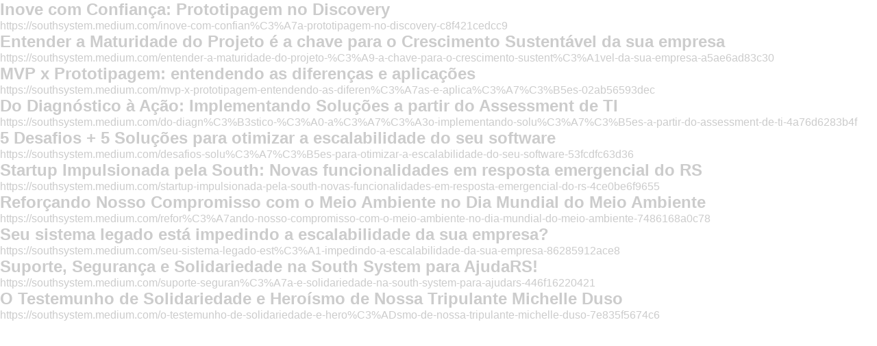

--- FILE ---
content_type: text/html; charset=UTF-8
request_url: https://southsystem.com.br/es/efeitosouth/campana-de-apoyo-al-regreso-a-clases/
body_size: 6602
content:
<!DOCTYPE html>
<html lang="pt_BR">
<head>
  <meta charset="UTF-8">
  <meta name="viewport" content="width=device-width, initial-scale=1.0">
  <meta name='robots' content='index, follow, max-image-preview:large, max-snippet:-1, max-video-preview:-1' />
	<style>img:is([sizes="auto" i], [sizes^="auto," i]) { contain-intrinsic-size: 3000px 1500px }</style>
	<link rel="alternate" href="https://southsystem.com.br/efeitosouth/campanha-de-apoio-a-volta-as-aulas/" hreflang="pt" />
<link rel="alternate" href="https://southsystem.com.br/en/efeitosouth/back-to-school-support-campaign/" hreflang="en" />
<link rel="alternate" href="https://southsystem.com.br/es/efeitosouth/campana-de-apoyo-al-regreso-a-clases/" hreflang="es" />
<!-- Etiqueta de Google (gtag.js) Modo de consentimiento dataLayer añadido por Site Kit -->
<script type="text/javascript" id="google_gtagjs-js-consent-mode-data-layer">
/* <![CDATA[ */
window.dataLayer = window.dataLayer || [];function gtag(){dataLayer.push(arguments);}
gtag('consent', 'default', {"ad_personalization":"denied","ad_storage":"denied","ad_user_data":"denied","analytics_storage":"denied","functionality_storage":"denied","security_storage":"denied","personalization_storage":"denied","region":["AT","BE","BG","CH","CY","CZ","DE","DK","EE","ES","FI","FR","GB","GR","HR","HU","IE","IS","IT","LI","LT","LU","LV","MT","NL","NO","PL","PT","RO","SE","SI","SK"],"wait_for_update":500});
window._googlesitekitConsentCategoryMap = {"statistics":["analytics_storage"],"marketing":["ad_storage","ad_user_data","ad_personalization"],"functional":["functionality_storage","security_storage"],"preferences":["personalization_storage"]};
window._googlesitekitConsents = {"ad_personalization":"denied","ad_storage":"denied","ad_user_data":"denied","analytics_storage":"denied","functionality_storage":"denied","security_storage":"denied","personalization_storage":"denied","region":["AT","BE","BG","CH","CY","CZ","DE","DK","EE","ES","FI","FR","GB","GR","HR","HU","IE","IS","IT","LI","LT","LU","LV","MT","NL","NO","PL","PT","RO","SE","SI","SK"],"wait_for_update":500};
/* ]]> */
</script>
<!-- Fin de la etiqueta Google (gtag.js) Modo de consentimiento dataLayer añadido por Site Kit -->

	<!-- This site is optimized with the Yoast SEO plugin v24.8.1 - https://yoast.com/wordpress/plugins/seo/ -->
	<title>Campaña de apoyo al regreso a clases - South System - Impulsionar pessoas para inovar o mundo</title>
	<link rel="canonical" href="https://southsystem.com.br/es/efeitosouth/campana-de-apoyo-al-regreso-a-clases/" />
	<meta property="og:locale" content="es_ES" />
	<meta property="og:locale:alternate" content="pt_BR" />
	<meta property="og:locale:alternate" content="en_US" />
	<meta property="og:type" content="article" />
	<meta property="og:title" content="Campaña de apoyo al regreso a clases - South System - Impulsionar pessoas para inovar o mundo" />
	<meta property="og:description" content="En medio de una pandemia en la que se nos privó del contacto físico con las personas, hubo que adecuar (...)" />
	<meta property="og:url" content="https://southsystem.com.br/es/efeitosouth/campana-de-apoyo-al-regreso-a-clases/" />
	<meta property="og:site_name" content="South System - Impulsionar pessoas para inovar o mundo" />
	<meta property="article:publisher" content="https://www.facebook.com/southsystembr/" />
	<meta property="og:image" content="https://southsystem.com.br/wp-content/uploads/2021/01/share.png" />
	<meta property="og:image:width" content="1200" />
	<meta property="og:image:height" content="630" />
	<meta property="og:image:type" content="image/png" />
	<meta name="twitter:card" content="summary_large_image" />
	<meta name="twitter:site" content="@SouthSystembr" />
	<meta name="twitter:label1" content="Tiempo de lectura" />
	<meta name="twitter:data1" content="1 minuto" />
	<script type="application/ld+json" class="yoast-schema-graph">{"@context":"https://schema.org","@graph":[{"@type":"WebPage","@id":"https://southsystem.com.br/es/efeitosouth/campana-de-apoyo-al-regreso-a-clases/","url":"https://southsystem.com.br/es/efeitosouth/campana-de-apoyo-al-regreso-a-clases/","name":"Campaña de apoyo al regreso a clases - South System - Impulsionar pessoas para inovar o mundo","isPartOf":{"@id":"https://southsystem.com.br/es/home-es/#website"},"datePublished":"2021-04-11T17:38:58+00:00","breadcrumb":{"@id":"https://southsystem.com.br/es/efeitosouth/campana-de-apoyo-al-regreso-a-clases/#breadcrumb"},"inLanguage":"es","potentialAction":[{"@type":"ReadAction","target":["https://southsystem.com.br/es/efeitosouth/campana-de-apoyo-al-regreso-a-clases/"]}]},{"@type":"BreadcrumbList","@id":"https://southsystem.com.br/es/efeitosouth/campana-de-apoyo-al-regreso-a-clases/#breadcrumb","itemListElement":[{"@type":"ListItem","position":1,"name":"Início","item":"https://southsystem.com.br/es/home-es/"},{"@type":"ListItem","position":2,"name":"Campaña de apoyo al regreso a clases"}]},{"@type":"WebSite","@id":"https://southsystem.com.br/es/home-es/#website","url":"https://southsystem.com.br/es/home-es/","name":"South System - Impulsionar pessoas para inovar o mundo","description":"Sobre Produtos Digitais, Outsourcing TI, Carreiras TI, Oportunidades de Emprego na TI","publisher":{"@id":"https://southsystem.com.br/es/home-es/#organization"},"potentialAction":[{"@type":"SearchAction","target":{"@type":"EntryPoint","urlTemplate":"https://southsystem.com.br/es/home-es/?s={search_term_string}"},"query-input":{"@type":"PropertyValueSpecification","valueRequired":true,"valueName":"search_term_string"}}],"inLanguage":"es"},{"@type":"Organization","@id":"https://southsystem.com.br/es/home-es/#organization","name":"South System","url":"https://southsystem.com.br/es/home-es/","logo":{"@type":"ImageObject","inLanguage":"es","@id":"https://southsystem.com.br/es/home-es/#/schema/logo/image/","url":"https://southsystem.com.br/wp-content/uploads/2021/01/share.png","contentUrl":"https://southsystem.com.br/wp-content/uploads/2021/01/share.png","width":1200,"height":630,"caption":"South System"},"image":{"@id":"https://southsystem.com.br/es/home-es/#/schema/logo/image/"},"sameAs":["https://www.facebook.com/southsystembr/","https://x.com/SouthSystembr","https://www.instagram.com/southsystembr/","https://br.linkedin.com/company/south-system","https://youtube.com/c/southsystem"]}]}</script>
	<!-- / Yoast SEO plugin. -->


<link rel='dns-prefetch' href='//ajax.googleapis.com' />
<link rel='dns-prefetch' href='//cdn.jsdelivr.net' />
<link rel='dns-prefetch' href='//cdnjs.cloudflare.com' />
<link rel='dns-prefetch' href='//www.googletagmanager.com' />
<link rel='dns-prefetch' href='//code.jivosite.com' />
<link rel='dns-prefetch' href='//use.typekit.net' />
<link rel='stylesheet' id='wp-block-library-css' href='https://southsystem.com.br/wp-includes/css/dist/block-library/style.min.css?ver=6.7.2' type='text/css' media='all' />
<style id='classic-theme-styles-inline-css' type='text/css'>
/*! This file is auto-generated */
.wp-block-button__link{color:#fff;background-color:#32373c;border-radius:9999px;box-shadow:none;text-decoration:none;padding:calc(.667em + 2px) calc(1.333em + 2px);font-size:1.125em}.wp-block-file__button{background:#32373c;color:#fff;text-decoration:none}
</style>
<style id='global-styles-inline-css' type='text/css'>
:root{--wp--preset--aspect-ratio--square: 1;--wp--preset--aspect-ratio--4-3: 4/3;--wp--preset--aspect-ratio--3-4: 3/4;--wp--preset--aspect-ratio--3-2: 3/2;--wp--preset--aspect-ratio--2-3: 2/3;--wp--preset--aspect-ratio--16-9: 16/9;--wp--preset--aspect-ratio--9-16: 9/16;--wp--preset--color--black: #000000;--wp--preset--color--cyan-bluish-gray: #abb8c3;--wp--preset--color--white: #ffffff;--wp--preset--color--pale-pink: #f78da7;--wp--preset--color--vivid-red: #cf2e2e;--wp--preset--color--luminous-vivid-orange: #ff6900;--wp--preset--color--luminous-vivid-amber: #fcb900;--wp--preset--color--light-green-cyan: #7bdcb5;--wp--preset--color--vivid-green-cyan: #00d084;--wp--preset--color--pale-cyan-blue: #8ed1fc;--wp--preset--color--vivid-cyan-blue: #0693e3;--wp--preset--color--vivid-purple: #9b51e0;--wp--preset--gradient--vivid-cyan-blue-to-vivid-purple: linear-gradient(135deg,rgba(6,147,227,1) 0%,rgb(155,81,224) 100%);--wp--preset--gradient--light-green-cyan-to-vivid-green-cyan: linear-gradient(135deg,rgb(122,220,180) 0%,rgb(0,208,130) 100%);--wp--preset--gradient--luminous-vivid-amber-to-luminous-vivid-orange: linear-gradient(135deg,rgba(252,185,0,1) 0%,rgba(255,105,0,1) 100%);--wp--preset--gradient--luminous-vivid-orange-to-vivid-red: linear-gradient(135deg,rgba(255,105,0,1) 0%,rgb(207,46,46) 100%);--wp--preset--gradient--very-light-gray-to-cyan-bluish-gray: linear-gradient(135deg,rgb(238,238,238) 0%,rgb(169,184,195) 100%);--wp--preset--gradient--cool-to-warm-spectrum: linear-gradient(135deg,rgb(74,234,220) 0%,rgb(151,120,209) 20%,rgb(207,42,186) 40%,rgb(238,44,130) 60%,rgb(251,105,98) 80%,rgb(254,248,76) 100%);--wp--preset--gradient--blush-light-purple: linear-gradient(135deg,rgb(255,206,236) 0%,rgb(152,150,240) 100%);--wp--preset--gradient--blush-bordeaux: linear-gradient(135deg,rgb(254,205,165) 0%,rgb(254,45,45) 50%,rgb(107,0,62) 100%);--wp--preset--gradient--luminous-dusk: linear-gradient(135deg,rgb(255,203,112) 0%,rgb(199,81,192) 50%,rgb(65,88,208) 100%);--wp--preset--gradient--pale-ocean: linear-gradient(135deg,rgb(255,245,203) 0%,rgb(182,227,212) 50%,rgb(51,167,181) 100%);--wp--preset--gradient--electric-grass: linear-gradient(135deg,rgb(202,248,128) 0%,rgb(113,206,126) 100%);--wp--preset--gradient--midnight: linear-gradient(135deg,rgb(2,3,129) 0%,rgb(40,116,252) 100%);--wp--preset--font-size--small: 13px;--wp--preset--font-size--medium: 20px;--wp--preset--font-size--large: 36px;--wp--preset--font-size--x-large: 42px;--wp--preset--spacing--20: 0.44rem;--wp--preset--spacing--30: 0.67rem;--wp--preset--spacing--40: 1rem;--wp--preset--spacing--50: 1.5rem;--wp--preset--spacing--60: 2.25rem;--wp--preset--spacing--70: 3.38rem;--wp--preset--spacing--80: 5.06rem;--wp--preset--shadow--natural: 6px 6px 9px rgba(0, 0, 0, 0.2);--wp--preset--shadow--deep: 12px 12px 50px rgba(0, 0, 0, 0.4);--wp--preset--shadow--sharp: 6px 6px 0px rgba(0, 0, 0, 0.2);--wp--preset--shadow--outlined: 6px 6px 0px -3px rgba(255, 255, 255, 1), 6px 6px rgba(0, 0, 0, 1);--wp--preset--shadow--crisp: 6px 6px 0px rgba(0, 0, 0, 1);}:where(.is-layout-flex){gap: 0.5em;}:where(.is-layout-grid){gap: 0.5em;}body .is-layout-flex{display: flex;}.is-layout-flex{flex-wrap: wrap;align-items: center;}.is-layout-flex > :is(*, div){margin: 0;}body .is-layout-grid{display: grid;}.is-layout-grid > :is(*, div){margin: 0;}:where(.wp-block-columns.is-layout-flex){gap: 2em;}:where(.wp-block-columns.is-layout-grid){gap: 2em;}:where(.wp-block-post-template.is-layout-flex){gap: 1.25em;}:where(.wp-block-post-template.is-layout-grid){gap: 1.25em;}.has-black-color{color: var(--wp--preset--color--black) !important;}.has-cyan-bluish-gray-color{color: var(--wp--preset--color--cyan-bluish-gray) !important;}.has-white-color{color: var(--wp--preset--color--white) !important;}.has-pale-pink-color{color: var(--wp--preset--color--pale-pink) !important;}.has-vivid-red-color{color: var(--wp--preset--color--vivid-red) !important;}.has-luminous-vivid-orange-color{color: var(--wp--preset--color--luminous-vivid-orange) !important;}.has-luminous-vivid-amber-color{color: var(--wp--preset--color--luminous-vivid-amber) !important;}.has-light-green-cyan-color{color: var(--wp--preset--color--light-green-cyan) !important;}.has-vivid-green-cyan-color{color: var(--wp--preset--color--vivid-green-cyan) !important;}.has-pale-cyan-blue-color{color: var(--wp--preset--color--pale-cyan-blue) !important;}.has-vivid-cyan-blue-color{color: var(--wp--preset--color--vivid-cyan-blue) !important;}.has-vivid-purple-color{color: var(--wp--preset--color--vivid-purple) !important;}.has-black-background-color{background-color: var(--wp--preset--color--black) !important;}.has-cyan-bluish-gray-background-color{background-color: var(--wp--preset--color--cyan-bluish-gray) !important;}.has-white-background-color{background-color: var(--wp--preset--color--white) !important;}.has-pale-pink-background-color{background-color: var(--wp--preset--color--pale-pink) !important;}.has-vivid-red-background-color{background-color: var(--wp--preset--color--vivid-red) !important;}.has-luminous-vivid-orange-background-color{background-color: var(--wp--preset--color--luminous-vivid-orange) !important;}.has-luminous-vivid-amber-background-color{background-color: var(--wp--preset--color--luminous-vivid-amber) !important;}.has-light-green-cyan-background-color{background-color: var(--wp--preset--color--light-green-cyan) !important;}.has-vivid-green-cyan-background-color{background-color: var(--wp--preset--color--vivid-green-cyan) !important;}.has-pale-cyan-blue-background-color{background-color: var(--wp--preset--color--pale-cyan-blue) !important;}.has-vivid-cyan-blue-background-color{background-color: var(--wp--preset--color--vivid-cyan-blue) !important;}.has-vivid-purple-background-color{background-color: var(--wp--preset--color--vivid-purple) !important;}.has-black-border-color{border-color: var(--wp--preset--color--black) !important;}.has-cyan-bluish-gray-border-color{border-color: var(--wp--preset--color--cyan-bluish-gray) !important;}.has-white-border-color{border-color: var(--wp--preset--color--white) !important;}.has-pale-pink-border-color{border-color: var(--wp--preset--color--pale-pink) !important;}.has-vivid-red-border-color{border-color: var(--wp--preset--color--vivid-red) !important;}.has-luminous-vivid-orange-border-color{border-color: var(--wp--preset--color--luminous-vivid-orange) !important;}.has-luminous-vivid-amber-border-color{border-color: var(--wp--preset--color--luminous-vivid-amber) !important;}.has-light-green-cyan-border-color{border-color: var(--wp--preset--color--light-green-cyan) !important;}.has-vivid-green-cyan-border-color{border-color: var(--wp--preset--color--vivid-green-cyan) !important;}.has-pale-cyan-blue-border-color{border-color: var(--wp--preset--color--pale-cyan-blue) !important;}.has-vivid-cyan-blue-border-color{border-color: var(--wp--preset--color--vivid-cyan-blue) !important;}.has-vivid-purple-border-color{border-color: var(--wp--preset--color--vivid-purple) !important;}.has-vivid-cyan-blue-to-vivid-purple-gradient-background{background: var(--wp--preset--gradient--vivid-cyan-blue-to-vivid-purple) !important;}.has-light-green-cyan-to-vivid-green-cyan-gradient-background{background: var(--wp--preset--gradient--light-green-cyan-to-vivid-green-cyan) !important;}.has-luminous-vivid-amber-to-luminous-vivid-orange-gradient-background{background: var(--wp--preset--gradient--luminous-vivid-amber-to-luminous-vivid-orange) !important;}.has-luminous-vivid-orange-to-vivid-red-gradient-background{background: var(--wp--preset--gradient--luminous-vivid-orange-to-vivid-red) !important;}.has-very-light-gray-to-cyan-bluish-gray-gradient-background{background: var(--wp--preset--gradient--very-light-gray-to-cyan-bluish-gray) !important;}.has-cool-to-warm-spectrum-gradient-background{background: var(--wp--preset--gradient--cool-to-warm-spectrum) !important;}.has-blush-light-purple-gradient-background{background: var(--wp--preset--gradient--blush-light-purple) !important;}.has-blush-bordeaux-gradient-background{background: var(--wp--preset--gradient--blush-bordeaux) !important;}.has-luminous-dusk-gradient-background{background: var(--wp--preset--gradient--luminous-dusk) !important;}.has-pale-ocean-gradient-background{background: var(--wp--preset--gradient--pale-ocean) !important;}.has-electric-grass-gradient-background{background: var(--wp--preset--gradient--electric-grass) !important;}.has-midnight-gradient-background{background: var(--wp--preset--gradient--midnight) !important;}.has-small-font-size{font-size: var(--wp--preset--font-size--small) !important;}.has-medium-font-size{font-size: var(--wp--preset--font-size--medium) !important;}.has-large-font-size{font-size: var(--wp--preset--font-size--large) !important;}.has-x-large-font-size{font-size: var(--wp--preset--font-size--x-large) !important;}
:where(.wp-block-post-template.is-layout-flex){gap: 1.25em;}:where(.wp-block-post-template.is-layout-grid){gap: 1.25em;}
:where(.wp-block-columns.is-layout-flex){gap: 2em;}:where(.wp-block-columns.is-layout-grid){gap: 2em;}
:root :where(.wp-block-pullquote){font-size: 1.5em;line-height: 1.6;}
</style>
<link rel='stylesheet' id='style-main-font-css' href='https://use.typekit.net/etw0ozp.css?ver=1.0.0' type='text/css' media='all' />
<link rel='stylesheet' id='style-main-slick-css' href='//cdn.jsdelivr.net/npm/slick-carousel@1.8.1/slick/slick.css?ver=1.0.0' type='text/css' media='all' />
<link rel='stylesheet' id='style-main-select2-css' href='//cdn.jsdelivr.net/npm/select2@4.0.13/dist/css/select2.min.css?ver=1.0.0' type='text/css' media='all' />
<link rel='stylesheet' id='style-main-animate-css' href='//cdnjs.cloudflare.com/ajax/libs/animate.css/4.1.1/animate.min.css?ver=4.1.1' type='text/css' media='all' />
<link rel='stylesheet' id='style-main-css' href='https://southsystem.com.br/wp-content/themes/southsystem/assets/css/app.min.css?ver=1.0.0' type='text/css' media='all' />

<!-- Fragmento de código de la etiqueta de Google (gtag.js) añadida por Site Kit -->

<!-- Fragmento de código de Google Ads añadido por Site Kit -->
<script type="text/javascript" src="https://www.googletagmanager.com/gtag/js?id=AW-480641409" id="google_gtagjs-js" async></script>
<script type="text/javascript" id="google_gtagjs-js-after">
/* <![CDATA[ */
window.dataLayer = window.dataLayer || [];function gtag(){dataLayer.push(arguments);}
gtag("js", new Date());
gtag("set", "developer_id.dZTNiMT", true);
gtag("config", "AW-480641409");
/* ]]> */
</script>

<!-- Finalizar fragmento de código de la etiqueta de Google (gtags.js) añadida por Site Kit -->
<link rel='shortlink' href='https://southsystem.com.br/?p=1123' />
<meta name="generator" content="Site Kit by Google 1.149.1" /><!-- HFCM by 99 Robots - Snippet # 1: Google Analytics - G4 -->
<!-- Global site tag (gtag.js) - Google Analytics -->
<script async src="https://www.googletagmanager.com/gtag/js?id=G-4QSF5F3GW1"></script>
<script>
  window.dataLayer = window.dataLayer || [];
  function gtag(){dataLayer.push(arguments);}
  gtag('js', new Date());

  gtag('config', 'G-4QSF5F3GW1');
</script>


<!-- /end HFCM by 99 Robots -->
<meta name="google-site-verification" content="8vCtVI_wk1CiWo88sCUB9AYEJVEmDb9osWzPQOrzaYU">
<!-- Metaetiquetas de Google AdSense añadidas por Site Kit -->
<meta name="google-adsense-platform-account" content="ca-host-pub-2644536267352236">
<meta name="google-adsense-platform-domain" content="sitekit.withgoogle.com">
<!-- Acabar con las metaetiquetas de Google AdSense añadidas por Site Kit -->

<!-- Fragmento de código de Google Tag Manager añadido por Site Kit -->
<script type="text/javascript">
/* <![CDATA[ */

			( function( w, d, s, l, i ) {
				w[l] = w[l] || [];
				w[l].push( {'gtm.start': new Date().getTime(), event: 'gtm.js'} );
				var f = d.getElementsByTagName( s )[0],
					j = d.createElement( s ), dl = l != 'dataLayer' ? '&l=' + l : '';
				j.async = true;
				j.src = 'https://www.googletagmanager.com/gtm.js?id=' + i + dl;
				f.parentNode.insertBefore( j, f );
			} )( window, document, 'script', 'dataLayer', 'GTM-NZ6DC436' );
			
/* ]]> */
</script>

<!-- Final del fragmento de código de Google Tag Manager añadido por Site Kit -->
		<style type="text/css" id="wp-custom-css">
			.ss-footer__sign-mob {
  display: none;
}

.sign-gptw {
  height: 85%;
  padding: 5px;
}

@media (max-width: 980px) {
  header .sign-gptw {
    display: none;
  }

  .ss-footer__sign-mob {
    display: flex;
    align-items: center;
    height: 100%;
    margin-bottom: 30px;
  }

  .ss-footer__sign-mob .sign-mob {
    display: block;
    width: auto;
    height: 100%;
    padding: 15px 0;
    margin-right: 25px;
  }

  .ss-footer__social {
    margin-bottom: 0;
  }
}
 .side-menu__nav {
    overflow-x: auto;
  }		</style>
		</head>
<body>

<main>
  <div class="container">
    <h2>Inove com Confiança: Prototipagem no Discovery</h2>https://southsystem.medium.com/inove-com-confian%C3%A7a-prototipagem-no-discovery-c8f421cedcc9<h2>Entender a Maturidade do Projeto é a chave para o Crescimento Sustentável da sua empresa</h2>https://southsystem.medium.com/entender-a-maturidade-do-projeto-%C3%A9-a-chave-para-o-crescimento-sustent%C3%A1vel-da-sua-empresa-a5ae6ad83c30<h2>MVP x Prototipagem: entendendo as diferenças e aplicações</h2>https://southsystem.medium.com/mvp-x-prototipagem-entendendo-as-diferen%C3%A7as-e-aplica%C3%A7%C3%B5es-02ab56593dec<h2>Do Diagnóstico à Ação: Implementando Soluções a partir do Assessment de TI</h2>https://southsystem.medium.com/do-diagn%C3%B3stico-%C3%A0-a%C3%A7%C3%A3o-implementando-solu%C3%A7%C3%B5es-a-partir-do-assessment-de-ti-4a76d6283b4f<h2>5 Desafios + 5 Soluções para otimizar a escalabilidade do seu software</h2>https://southsystem.medium.com/desafios-solu%C3%A7%C3%B5es-para-otimizar-a-escalabilidade-do-seu-software-53fcdfc63d36<h2>Startup Impulsionada pela South: Novas funcionalidades em resposta emergencial do RS</h2>https://southsystem.medium.com/startup-impulsionada-pela-south-novas-funcionalidades-em-resposta-emergencial-do-rs-4ce0be6f9655<h2>Reforçando Nosso Compromisso com o Meio Ambiente no Dia Mundial do Meio Ambiente</h2>https://southsystem.medium.com/refor%C3%A7ando-nosso-compromisso-com-o-meio-ambiente-no-dia-mundial-do-meio-ambiente-7486168a0c78<h2>Seu sistema legado está impedindo a escalabilidade da sua empresa?</h2>https://southsystem.medium.com/seu-sistema-legado-est%C3%A1-impedindo-a-escalabilidade-da-sua-empresa-86285912ace8<h2>Suporte, Segurança e Solidariedade na South System para AjudaRS!</h2>https://southsystem.medium.com/suporte-seguran%C3%A7a-e-solidariedade-na-south-system-para-ajudars-446f16220421<h2>O Testemunho de Solidariedade e Heroísmo de Nossa Tripulante Michelle Duso</h2>https://southsystem.medium.com/o-testemunho-de-solidariedade-e-hero%C3%ADsmo-de-nossa-tripulante-michelle-duso-7e835f5674c6  </div>
</main>


<!--BEGIN LEADSTER SCRIPT-->
<script>
  (function (w, d, s, c) {
    try {
      var h = d.head || d.getElementsByTagName("head")[0];
      var e = d.createElement("script");

      e.setAttribute("src", s);
      e.setAttribute("charset", "UTF-8");
      e.defer = true;

      w.neuroleadId = c;
      h.appendChild(e);
    } catch (e) {}
  })(window,document,"https://cdn.leadster.com.br/neurolead/neurolead.min.js", "71814");
</script>

<!--END LEADSTER SCRIPT-->
		<!-- Fragmento de código de Google Tag Manager (noscript) añadido por Site Kit -->
		<noscript>
			<iframe src="https://www.googletagmanager.com/ns.html?id=GTM-NZ6DC436" height="0" width="0" style="display:none;visibility:hidden"></iframe>
		</noscript>
		<!-- Final del fragmento de código de Google Tag Manager (noscript) añadido por Site Kit -->
		<script type="text/javascript" src="//ajax.googleapis.com/ajax/libs/jquery/3.5.1/jquery.min.js?ver=3.5.1" id="script-main-jquery-js"></script>
<script type="text/javascript" src="//cdn.jsdelivr.net/npm/slick-carousel@1.8.1/slick/slick.min.js?ver=1.0.0" id="script-main-slick-js"></script>
<script type="text/javascript" src="//cdn.jsdelivr.net/npm/select2@4.0.13/dist/js/select2.min.js?ver=1.0.0" id="script-main-select2-js"></script>
<script type="text/javascript" src="//cdnjs.cloudflare.com/ajax/libs/gsap/3.5.1/gsap.min.js?ver=3.5.1" id="script-main-gsap-js"></script>
<script type="text/javascript" src="//cdnjs.cloudflare.com/ajax/libs/gsap/3.5.1/ScrollTrigger.min.js?ver=3.5.1" id="script-main-scroll-trigger-js"></script>
<script type="text/javascript" src="//cdnjs.cloudflare.com/ajax/libs/gsap/3.5.1/ScrollToPlugin.min.js?ver=3.5.1" id="script-main-scroll-to-plugin-js"></script>
<script type="text/javascript" src="//cdnjs.cloudflare.com/ajax/libs/gsap/3.5.1/EasePack.min.js?ver=3.5.1" id="script-main-ease-pack-js"></script>
<script type="text/javascript" src="//cdnjs.cloudflare.com/ajax/libs/jquery.mask/1.14.16/jquery.mask.min.js?ver=1.14.16" id="script-main-mask-js"></script>
<script type="text/javascript" src="//cdnjs.cloudflare.com/ajax/libs/graingert-wow/1.2.2/wow.min.js?ver=1.2.2" id="script-main-wow-js"></script>
<script type="text/javascript" src="https://southsystem.com.br/wp-content/themes/southsystem/assets/js/custom.bs.min.js?ver=1.0.0" id="script-main-bs-js"></script>
<script type="text/javascript" src="https://southsystem.com.br/wp-content/themes/southsystem/assets/js/vendor/ParallaxScroll.js?ver=1.0.0" id="script-main-parallax-js"></script>
<script type="text/javascript" src="https://southsystem.com.br/wp-content/themes/southsystem/assets/js/app.min.js?ver=1.0.0" id="script-main-js"></script>
<script type="text/javascript" src="https://southsystem.com.br/wp-content/plugins/google-site-kit/dist/assets/js/googlesitekit-consent-mode-3d6495dceaebc28bcca3.js" id="googlesitekit-consent-mode-js"></script>
<script type="text/javascript" src="//code.jivosite.com/widget/H1P5TSxD7H?ver=1.3.6.1" id="jivosite_widget_code-js"></script>
<script type="text/javascript">
(function() {
				var expirationDate = new Date();
				expirationDate.setTime( expirationDate.getTime() + 31536000 * 1000 );
				document.cookie = "pll_language=es; expires=" + expirationDate.toUTCString() + "; path=/; secure; SameSite=Lax";
			}());

</script>
</body>
</html>


--- FILE ---
content_type: text/css
request_url: https://southsystem.com.br/wp-content/themes/southsystem/assets/css/app.min.css?ver=1.0.0
body_size: 14163
content:
*,::after,::before{box-sizing:border-box}:focus{outline:0}html{font-family:sans-serif;line-height:1.15;-webkit-text-size-adjust:100%;-webkit-tap-highlight-color:transparent}body{margin:0;overflow-x:hidden;color:#ccc;font-family:calibri,sans-serif;font-size:16px;font-smooth:always;font-weight:400;line-height:1.2;text-align:left;background-color:#fff;-webkit-font-smoothing:antialiased;-moz-osx-font-smoothing:grayscale}article,aside,figcaption,figure,footer,header,hgroup,main,nav,section{display:block}[tabindex="-1"]:focus:not(:focus-visible){outline:0!important}hr{height:0;box-sizing:content-box;overflow:visible}h1,h2,h3,h4,h5,h6,p{margin-top:0;margin-bottom:0}dl,ol,ul{margin:0;padding-left:0;list-style:none}b,strong{font-weight:700}a{text-decoration:none}a:hover{text-decoration:none}button{border-radius:0;cursor:pointer}button:focus{outline:0 none}button,input,select,textarea{margin:0;font-family:inherit;font-size:inherit;line-height:inherit}button,input{overflow:visible}button,select{text-transform:none}[role=button]{cursor:pointer}select{word-wrap:normal}[type=button]::-moz-focus-inner,[type=reset]::-moz-focus-inner,[type=submit]::-moz-focus-inner,button::-moz-focus-inner{padding:0;border-style:none}textarea{overflow:auto;resize:vertical}[type=number]::-webkit-inner-spin-button,[type=number]::-webkit-outer-spin-button{height:auto}[type=search]{outline-offset:-2px;-webkit-appearance:none}[hidden]{display:none!important}legend{padding:0;border:0}@font-face{font-family:Glacial-Indifference-Regular;src:url(../webfont/Glacial-Indifference-Regular.ttf.woff) format('woff'),url(../webfont/Glacial-Indifference-Regular.ttf.svg#Glacial-Indifference-Regular) format('svg'),url(../webfont/Glacial-Indifference-Regular.ttf.eot),url(../webfont/Glacial-Indifference-Regular.ttf.eot?#iefix) format('embedded-opentype');font-weight:400;font-style:normal;font-display:swap}body.is-open{overflow:hidden}.ss-main{padding-top:65px;overflow:hidden}.wrapper{max-width:1312px;margin-right:auto;margin-left:auto;padding-right:24px;padding-left:24px}.text{color:#000;font-size:25px;font-weight:400;line-height:1.6}.bg-gray-light{background-color:#f8f4f4}.sr-only{position:absolute;width:1px;height:1px;padding:0;margin:-1px;overflow:hidden;clip:rect(0,0,0,0);white-space:nowrap;border:0}.text-right{text-align:right!important}.align-items-start{align-items:start!important}.fade{transition:opacity 150ms linear}picture{display:block}.ss-footer{padding-top:75px}.ss-footer__brand{display:flex;width:225px;height:60px}.ss-footer__brand>svg{width:100%;height:100%}.ss-footer__social{display:flex;align-items:center;margin-bottom:36px}.ss-footer__row{display:flex;justify-content:center}.ss-footer__text{color:#000;font-size:20px;font-weight:400;line-height:1.75}.ss-footer__nav{display:flex}.ss-footer .address{margin-top:22px;color:#000;font-size:16px;font-style:normal;font-weight:400;line-height:1}.ss-footer .address__item+.address__item{margin-top:44px}.ss-footer .wrap{display:flex;flex-direction:column}.ss-footer .wrap.wrap--address .social{margin-top:32px}.ss-footer .wrap.wrap--menu{align-items:center;padding-top:24px}.ss-footer .wrap.wrap--rating{align-items:flex-start}.ss-footer .wrap.wrap--rating h4{margin-bottom:8px;color:#000;font-size:15px;font-weight:700;text-transform:uppercase}.ss-footer .glassdoor,.ss-footer .indeed{max-width:213px;width:100%}.ss-footer .glassdoor img,.ss-footer .indeed img{max-width:100%}.ss-footer .glassdoor{margin-bottom:24px}.footer-menu{position:relative}.footer-menu:after{content:'';display:block;width:130px;height:2px;margin-top:24px;background-color:#000}.footer-menu+.footer-menu{margin-left:42px}.footer-menu .menu-item+.menu-item{margin-top:32px}.footer-menu .menu-item a{color:#000;font-size:25px;font-weight:300;white-space:nowrap;transition:color 250ms cubic-bezier(.4,0,.2,1)}.footer-menu .menu-item a:hover{color:#ff5100}.signature{display:flex;align-items:center;justify-content:center;padding-top:55px;padding-bottom:36px;color:#000;font-size:20px;font-weight:300}.signature svg{width:26px;height:14px;margin-right:4px;margin-left:4px}.signature a{color:#000;transition:color 250ms cubic-bezier(.4,0,.2,1)}.signature a:hover{color:#4b294a}.ss-header{position:fixed;z-index:1020;width:100%;height:65px;background-color:#fff;transition:box-shadow 750ms ease}.ss-header.sticky{box-shadow:0 1px 6px rgba(0,0,0,.1)}.ss-header__group{display:flex;align-items:center;height:100%}.ss-header .wrapper{display:flex;align-items:center;justify-content:space-between;height:100%}.ss-header .brand{display:flex;flex:0 0 auto;width:174px;max-width:362px}.ss-header .brand img{display:block;max-width:100%;width:100%;height:100%}.lang-switcher{position:relative;margin-right:5px;display:flex;cursor:pointer}.lang-switcher__icon{display:inline-flex;align-self:flex-end;width:5px;height:100%;padding-bottom:2px}.lang-switcher__icon svg{width:5px;height:5px;fill:#707070;transform-origin:center center;transition:all .4s cubic-bezier(.215,.61,.355,1)}.lang-switcher__label,.lang-switcher__link{color:#707070;font-size:14px;letter-spacing:.12em;text-transform:uppercase}.lang-switcher__label{display:block;padding-right:5px;padding-left:5px}.lang-switcher__list{position:absolute;bottom:0;display:block;width:100%;padding-top:4px;padding-bottom:4px;visibility:hidden;opacity:0;transform:translateY(90%);transition:transform 225ms cubic-bezier(0,0,.2,1),opacity .5s cubic-bezier(.215,.61,.355,1),visibility .5s cubic-bezier(.215,.61,.355,1)}.lang-switcher__link{display:inline-block;width:100%;padding:2px 4px 2px 12px;color:#707070;text-align:center;text-decoration:none;background-color:#fff;transition:color .4s cubic-bezier(.4,0,.2,1),background-color .4s cubic-bezier(.4,0,.2,1)}.lang-switcher__link:hover{color:#fff;background-color:#ff5100}.lang-switcher:hover .lang-switcher__icon svg{transform:rotate(45deg) translateY(-3px)}.lang-switcher:hover .lang-switcher__list{visibility:visible;opacity:1;transform:translateY(100%)}.btn-toggler{position:relative;padding:0;border:0;background:0}.btn-toggler>span{display:block}.btn-toggler>span:nth-child(1),.btn-toggler>span:nth-child(2),.btn-toggler>span:nth-child(3){display:block;height:3px}.btn-toggler>span:nth-child(1),.btn-toggler>span:nth-child(3){width:21px;background-color:#3b3b3b}.btn-toggler>span:nth-child(2){width:16px;margin-top:3px;margin-bottom:3px;background-color:#ff5100}.sign-gptw{display:block;width:auto;height:100%;padding:5px 0;margin-right:20px}.sign-gptw img{display:block;width:auto;height:100%}.menu-wrap{display:block}.menu-wrap .scrim{position:fixed;z-index:1021;display:none;top:0;left:0;width:100%;height:100%;background-color:rgba(0,0,0,.32);transition-timing-function:cubic-bezier(.4,0,.2,1)}.is-open .menu-wrap .scrim{display:block}.side-menu{position:fixed;right:0;top:0;bottom:0;z-index:1080;display:block;background-color:#3c3c3b;transform:translate3d(100%,0,0);transition:transform 225ms cubic-bezier(0,0,.2,1)}.side-menu__nav{height:100%;padding:56px 130px 0 96px}.is-open .side-menu{transform:translate3d(0,0,0)}.side-menu__close{position:absolute;top:32px;right:32px;display:inline-flex;width:24px;height:24px;padding:0;border:0;background:0 0}.side-menu__close svg{width:100%;height:100%;fill:#fff;transition:all 250ms cubic-bezier(.4,0,.2,1)}.side-menu__close:hover svg{fill:#ff5100}.side-menu .menu-item{position:relative;padding-top:18px;padding-bottom:18px}.side-menu .menu-item:not(:last-child):after{content:'';position:absolute;bottom:0;left:0;display:block;width:56px;height:1px;background-color:#fff}.side-menu .menu-item a{display:inline-block;color:#fff;font-size:28px;font-weight:300;text-decoration:none;transition:color 250ms cubic-bezier(.4,0,.2,1)}.side-menu .menu-item a:hover{color:#ff5100}.benefits-card{display:flex;flex-direction:column;align-items:center;justify-content:center}.benefits-card__title{max-width:170px;color:#ff5100;font-size:22px;font-weight:700;line-height:1;text-align:center}.benefits-card__icon{display:flex;align-items:center;justify-content:center;width:100%;margin-bottom:15px}.benefits-card__icon img{width:100%;max-width:151px}.btn{display:inline-flex;align-items:center;justify-content:center;padding:6px 32px 10px;border:3px solid transparent;border-radius:100px;line-height:1;text-align:center;background-color:transparent;transition:250ms cubic-bezier(.4,0,.2,1)}.btn:hover{transition:250ms cubic-bezier(.4,0,.2,1)}.btn.btn--primary{border-color:#ff5100;color:#ff5100;font-size:19px;font-weight:700}.btn.btn--primary:hover{color:#fff;background-color:#ff5100}.btn.btn--secondary{border-color:#707070;color:#707070}.btn.btn--secondary:hover{border-color:#ff5100;color:#fff;background-color:#ff5100}.btn.btn--light{padding:7px 72px 10px;border-color:#fff;color:#fff;font-size:25px;font-weight:400;letter-spacing:.05em;line-height:1.2}.btn.btn--light:hover{color:#ff5100;background-color:#fff}.btn.btn--medium{padding:9px 34px 15px;border-width:2px;font-size:25px;font-weight:700}.btn.btn--small{padding:10px 72px 12px;border-width:2px;font-size:28px;font-weight:400}.btn.btn--xsmall{padding:2px 34px 4px;font-size:20px;line-height:1}.hide{pointer-events:none;visibility:hidden;opacity:0}.btn-close{transition:225ms cubic-bezier(0,0,.2,1)}.btn-group{display:flex}.btn-group.btn-group--full{flex:1}.btn-group.btn-group--space-between{justify-content:space-between}.btn-group .btn+.btn{margin-left:32px}.btn-link{display:flex;color:#ff5100;font-size:18px;font-weight:400;text-decoration:underline;transition:.3s $ease}.btn-link:hover{color:#707070}.collapse:not(.show){display:none}.collapsing{position:relative;height:0;overflow:hidden;transition:height .5s ease-out}.content p{color:#000;font-size:24px;font-weight:400;line-height:1.25}.content p+p,.content p+ul{margin-top:44px}.content ul{padding-left:30px}.content ul li{list-style:disc;color:#000;font-size:25px;font-weight:400;line-height:1.4}.content ul li::marker{margin-right:10px}.content ul+p{margin-top:44px}.custom-check{display:block;padding-left:32px}.custom-check__label{display:inline-block;color:#fff;font-size:15px;font-weight:400}.custom-check__input{appearance:none;float:left;width:20px;height:20px;margin-left:-32px;border:1px solid transparent;border-radius:0;vertical-align:top;background-color:#fff;background-position:center center;background-size:auto;background-repeat:no-repeat;-webkit-print-color-adjust:exact}.custom-check__input:checked[type=checkbox]{background-image:url(../img/times.svg)}.custom-check__input.is-invalid{border-color:red}.custom-check__input.is-invalid~.custom-check__label{color:red}.custom-check.custom-check--secondary .custom-check__label{color:#707070}.custom-check.custom-check--secondary .custom-check__input{border-color:#707070}.custom-check.custom-check--md{padding-left:40px}.custom-check.custom-check--md .custom-check__label{padding-top:3px;font-size:18px}.custom-check.custom-check--md .custom-check__input{width:27px;height:27px;margin-left:-40px}.ds-card{display:flex;flex-direction:column;align-items:center}.ds-card__image{width:100%;height:176px;margin-bottom:44px}.ds-card__image>img{width:100%;height:100%;object-fit:contain}.ds-card__title{margin-bottom:22px;color:#fff;font-size:32px;font-weight:600;text-align:center}.ds-card__text{color:#fff;font-size:22px;font-weight:400;line-height:1.4;text-align:center}.field{position:relative;display:flex;flex-wrap:wrap;flex:1;width:100%}.field__feedback{position:absolute;bottom:-16px;display:none;width:100%;margin-top:4px;margin-left:4px;color:red;font-size:10px;font-weight:300}.field-control{appearance:none;display:flex;flex:1;width:100%;height:50px;padding:4px 16px;border:1px solid transparent;color:#707070;font-size:16px;font-weight:300;background-color:#fff}.field-control::-webkit-input-placeholder{color:#b8b8b8}.field-control::-moz-placeholder{color:#b8b8b8}.field-control:-ms-input-placeholder{color:#b8b8b8}.field-control:-moz-placeholder{color:#b8b8b8}.field-control.is-invalid::-webkit-input-placeholder{color:red}.field-control.is-invalid::-moz-placeholder{color:red}.field-control.is-invalid:-ms-input-placeholder{color:red}.field-control.is-invalid:-moz-placeholder{color:red}.field-control:focus{border-color:#ff5100}textarea.field-control{padding:16px}.was-validated .field-control:invalid{border-color:red;color:red}.was-validated .field-control:invalid::-webkit-input-placeholder{color:red}.was-validated .field-control:invalid::-moz-placeholder{color:red}.was-validated .field-control:invalid:-ms-input-placeholder{color:red}.was-validated .field-control:invalid:-moz-placeholder{color:red}.was-validated .custom-check__input:invalid{border-color:red}.was-validated .custom-check__input:invalid~.custom-check__label{color:red}.was-validated :invalid~.field__feedback{display:block}.is-invalid~.field__feedback{display:block}.field-file{position:relative;display:flex;flex:1}.field-file__input{position:relative;z-index:2;width:100%;height:50px;margin:0;opacity:0}.field-file__label{position:absolute;top:0;right:0;left:0;z-index:1;display:flex;align-items:center;height:50px;padding:4px 50px 4px 16px;border-radius:0;color:#fff;font-size:20px;font-weight:300;white-space:nowrap;overflow:hidden;background-color:#3c3c3b}.field-file__label:after{content:'';position:absolute;top:50%;right:16px;z-index:9;transform:translateY(-50%);display:inline-block;width:14px;height:12px;background-image:url(../img/caret-down-white.svg);background-position:center center;background-repeat:no-repeat;background-size:contain}.is-active .field-file__label{background-color:#ff5100}.field-file__reset{position:absolute;top:50%;right:0;z-index:10;transform:translateY(-50%);display:inline-block;width:70px;height:50px;padding:0;border:0;opacity:0;pointer-events:none;background-color:#ff5100;background-image:url(../img/times-white.svg);background-position:center center;background-repeat:no-repeat;background-size:20px}.is-active .field-file__reset{pointer-events:all;opacity:1}.field-label{color:#707070;font-size:16px;font-weight:300;line-height:1.4}.field-label small{display:block;font-size:12px}.field-select{position:relative;display:block;width:100%;height:51px;padding:4px 32px 4px 12px;border-radius:0;border:1px solid transparent;color:#707070;font-size:17px;font-weight:300;vertical-align:middle;background-color:#fff;background-image:url(../img/caret-down-gray.svg);background-position:right 16px center;background-repeat:no-repeat;background-size:13px 12px;appearance:none}.field-select:focus{border-color:#ff5100}.was-validated .field-select:invalid{border-color:red;color:red}.select2-container--default .select2-selection--multiple{border-color:#fff;border-radius:0;background-color:#fff}.select2-container--default.select2-container--focus .select2-selection--multiple{border-color:#ff5100}.select2-container .select2-search--inline .select2-search__field{margin-top:2px;height:43px;padding:4px 32px 4px 8px;color:#707070;font-size:17px;font-weight:300}.select2-container .select2-selection--multiple{min-height:51px}.select2-container--default .select2-selection--multiple .select2-selection__choice{margin-top:8px;padding:5px 16px 7px 10px;border:0;border-radius:13px;color:#707070;font-size:14px;text-transform:lowercase;background-color:#f3f3f3}.select2-container--default .select2-selection--multiple .select2-selection__choice__remove{margin-right:6px;color:#bfbfbf;font-size:18px;vertical-align:text-top}.form-fieldset{margin:0;padding:0;border:0}.form-fieldset__wrap{display:flex;flex-direction:column;justify-content:space-between;height:100%}.fieldset-group.fieldset-group--inline{display:grid;grid-template-columns:repeat(auto-fit,minmax(240px,1fr));grid-column-gap:30px;grid-row-gap:28px}.field-group{display:flex;padding:8px 0}.field-group .field-label{margin-right:14px}.form-subtitle{margin-bottom:24px;color:#707070;font-size:16px;font-weight:700;line-height:1}.form-wrapper{width:100%}.form .row{display:grid;grid-template-columns:repeat(auto-fit,minmax(240px,1fr));grid-column-gap:30px}.form textarea.field-control{height:190px}.form .form-error{padding:1em 2em;background-color:#fff;color:#c00;display:none;text-align:center;max-width:400px;margin:0 auto 20px}.form .form-error.show{display:block}.apply .form-error{padding:1em 2em;background-color:#fff;color:#c00;display:none;margin:0 0 20px 100px}.apply .form-error.show{display:block}.hds-card{position:absolute;top:50%;left:50%;z-index:1;transform-origin:center center;transform:translate3d(-50%,-50%,0);display:flex;align-items:center;justify-content:space-evenly;flex:1;width:100%;height:100%;padding:0 24px;border-radius:88px;box-shadow:10px 10px 10px rgba(0,0,0,.27);background-color:#ff5100;transition:all .4s ease-out}.hds-card__title{position:absolute;top:50%;left:50%;transform:translate3d(-50%,-50%,0);display:inline-block;padding:0 74px 0 24px;color:#fff;font-size:24px;font-weight:400;line-height:1;text-align:center;white-space:nowrap;transition:all .4s ease-out}.hds-card__close{position:absolute;top:50%;right:47px;width:6px;height:42px;margin-left:18px;background-color:#fff;transform-origin:center center;transform:translate3d(0,-50%,0) scale(.654);transition:all .4s}.hds-card__close:after{content:"";position:absolute;top:18px;left:-18px;width:42px;height:6px;background-color:#fff}.hds-card__text{position:absolute;top:130px;left:40px;transform:translate3d(0,50px,0);display:block;width:calc(100% - 80px);color:#fff;font-size:22px;font-weight:400;line-height:1.3;pointer-events:none;opacity:0;visibility:hidden;transition:visibility 0s,opacity .4s}.hds-card .btn{position:absolute;bottom:0;left:40px;transform:translate3d(0,-40%,0);width:240px;opacity:0;visibility:hidden;transition:opacity .3s ease-out 0s,visibility 0s ease-out 0s,transform .3s ease-out 350ms;padding-inline:36px}.hds-card:hover{width:620px;height:380px;padding-right:24%;padding-left:21%;border-radius:10px;background-color:#ff5100;transition:all .4s ease-in-out 0s}.hds-card:hover .hds-card__title{top:48px;left:40px;transform:translate3d(-24px,0,0);font-size:43px;line-height:.87719298245614;transition:all .4s ease-out 0s}.hds-card:hover .hds-card__close{top:14px;right:44px;transform:scale3d(.9,.9,.9) rotate(45deg) translate(26px,26px)}.hds-card:hover .hds-card__text{transform:translate3d(0,0,0);opacity:1;visibility:visible;transition:all 250ms ease-out 250ms}.hds-card:hover .btn{transform:translate3d(0,-100%,0);opacity:1;visibility:visible;transition:opacity .3s ease-out 350ms,visibility .3s ease-out 350ms,transform .3s ease-out 350ms}.modal{position:fixed;top:0;left:0;z-index:1050;display:none;width:100%;height:100%;overflow:hidden;outline:0}.modal-open .modal{overflow-x:hidden;overflow-y:auto}.modal-open{overflow:hidden}.modal-dialog{position:relative;max-width:716px;width:auto;margin:1.75rem auto;pointer-events:none}.modal-dialog-scrollable{display:flex;max-height:calc(100% - 3.5rem)}.modal-dialog-scrollable .modal-content{max-height:calc(100vh - 3.5rem);overflow:hidden}.modal-dialog-scrollable .modal-footer,.modal-dialog-scrollable .modal-header{flex-shrink:0}.modal-dialog-scrollable .modal-body{overflow-y:auto}.modal-content{position:relative;display:flex;flex-direction:column;width:100%;pointer-events:auto;outline:0;border:1px solid rgba(0,0,0,.2);background-clip:padding-box;background-color:#fff}.modal-header{display:flex;align-items:flex-start;justify-content:space-between;padding:1rem}.modal-header .close{margin:-1rem -1rem -1rem auto;padding:36px;border:0;background:0 0}.modal-title{margin-bottom:32px;color:#ff5100;font-size:32px;font-weight:400;line-height:1.1875}.modal-body{padding:0 10% 60px}.modal-body p{color:#707070;font-size:32px;font-weight:400;line-height:1.1875}.modal-entry p{margin-bottom:1em;color:#000;font-size:15px;line-height:1.833333333333333;font-weight:400}.modal.fade .modal-dialog{transform:translate3d(0,-50px,0);transition:transform .3s ease-out}.modal.show .modal-dialog{transform:none}.modal.modal--feedback .modal-header{padding-bottom:0}.modal.modal--feedback .close{padding-bottom:12px}.modal.modal--privacy-policy .modal-dialog{max-width:960px}.modal.modal--privacy-policy .modal-content{padding-bottom:32px}.modal.modal--privacy-policy .modal-title{margin-bottom:48px;font-size:32px;line-height:1.222222222222222}.modal-backdrop{position:fixed;top:0;left:0;z-index:1040;width:100vw;height:100vh;background-color:#000}.modal-backdrop.fade{opacity:0}.modal-backdrop.show{opacity:.5}.outsourcing-card{position:relative;z-index:0;display:flex;flex-direction:column;flex:1;height:100%;padding:32px 30px 25px;background-color:#ff5100;box-shadow:10px 10px 10px rgba(0,0,0,.15);transform-origin:left top;transition:all .3s cubic-bezier(0,0,.2,1)}.outsourcing-card__plus{position:absolute;z-index:10;top:50px;right:30px}.outsourcing-card__plus svg{fill:#fff;transition:transform .4s cubic-bezier(.215,.61,.355,1)}.outsourcing-card__icon{position:relative;z-index:5;display:flex;justify-content:center;align-items:flex-end;width:100%;height:50px}.outsourcing-card__icon svg{fill:#fff}.outsourcing-card__header{display:flex;flex-direction:column;align-items:center;justify-content:center}.outsourcing-card__body{display:flex;flex-direction:column;align-items:center;justify-content:space-between;flex:1}.outsourcing-card__title{position:relative;z-index:4;padding-top:5px;color:#fff;font-family:Glacial-Indifference-Regular,sans-serif;font-size:32px;font-weight:700;line-height:1;text-align:center}.outsourcing-card__text{color:#fff;font-size:20px;font-weight:400;line-height:1.5;text-align:center}.outsourcing-card .btn{margin-top:50px;width:80%}.outsourcing-item:not(:last-child){margin-bottom:108px}.outsourcing-item__title{display:flex;align-items:center;margin-bottom:16px;color:#ff5100;font-size:36px;font-weight:400}.outsourcing-item__title:before{content:'';display:block;width:70px;height:3px;margin-top:10px;margin-right:24px;background-color:#ff5100}.outsourcing-item__content{position:relative;z-index:1;display:flex;flex-direction:column;justify-content:center;justify-content:center}.outsourcing-item__text p{color:#000;font-size:24px;font-weight:400;line-height:1.25}.outsourcing-item__text p+p{margin-top:40px}.outsourcing-item__text p strong{display:block}.outsourcing-item__image{display:flex;align-items:center}.outsourcing-item__image img{max-width:100%}.pmvv-card{display:flex}.pmvv-card__pic{flex:0 0 auto;width:47%}.pmvv-card__img{width:100%;height:100%;object-fit:contain;object-position:center center}.pmvv-card__body{margin-left:12px}.pmvv-card__title{margin-bottom:10px;color:#ff5100;font-size:20px;font-weight:300}.pmvv-card__lead{display:block;color:#000;font-size:15px;font-weight:400;line-height:1.133333333333333}.post-card{position:relative}.post-card__image{position:relative;display:flex;width:100%;padding-top:100%;margin-bottom:8px}.post-card__img{position:absolute;top:0;width:100%;height:100%;object-fit:cover;object-position:center center}.post-card__title{display:block;color:#000;font-size:28px;line-height:.98;transition:color 250ms cubic-bezier(.4,0,.2,1)}.post-card__title:hover{color:#ff5100}.practices-card__title{display:flex;align-items:center;margin-bottom:16px;color:#000;font-size:32px;font-weight:400}.practices-card__title:before{content:'';display:block;width:70px;height:3px;margin-top:10px;margin-right:24px;background-color:#000}.practices-card__content{display:flex;flex-direction:column;justify-content:center}.practices-card__text{color:#707070;font-size:24px;font-weight:400;line-height:1.25}.practices-card__image img{max-width:100%}.practices-card.practices-card--inverse .practices-card__image{grid-area:text}.social{display:flex}.social__item+.social__item{margin-left:22px}.social__link{display:flex;align-items:center;justify-content:center;width:34px;height:34px;color:#000;transition:color 250ms cubic-bezier(.4,0,.2,1)}.social__link svg{width:100%;height:100%}.social__link:hover{color:#ff5100}.section-title{display:flex;align-items:center;color:#000;font-size:30px;font-weight:400;letter-spacing:.05em;line-height:1.666666666666667}.section-title:before{content:'';display:block;width:70px;height:3px;margin-top:8px;margin-right:20px;background-color:#000}.section-title.section-title--white{color:#fff}.section-title.section-title--white:before{background-color:#fff}.section-title.section-title--right{width:100%;justify-content:flex-end}.form-jobs{position:relative;width:100%;padding-top:15px}.form-jobs .fieldset-group{margin-bottom:30px}.form-jobs .form .wrap{display:flex;justify-content:center;padding-top:24px;padding-bottom:24px}.form-jobs .form .wrap.terms{padding-top:48px}.form-jobs .form .wrap.button .btn{width:100%;max-width:335px}.generic{position:relative;margin-bottom:40px}.generic__title{margin-top:30px;margin-bottom:15px;color:#000;font-size:30px;font-weight:300;line-height:1}.generic__text p{color:#000;font-size:20px;line-height:1.75}.generic__text p+p{margin-top:35px}.generic__img{max-width:100%}.generic__img-float{position:absolute;top:0;z-index:10;padding:20px 30px;background-color:#fff}.generic .wrapper{display:flex}.generic .col:first{grid-area:text}.generic .col:last-child{grid-area:image}.generic.generic--inverse .col:first{grid-area:image}.generic.generic--inverse .col:last-child{grid-area:text}.hero-cta{padding-top:72px;padding-bottom:116px;background-color:#ff5100}.hero-cta__title{margin-bottom:44px;color:#fff;font-family:Glacial-Indifference-Regular,sans-serif;font-size:50px;font-weight:400;line-height:1;text-transform:uppercase}.hero-cta__text{margin-bottom:40px;color:#fff;font-size:20px;font-weight:400;line-height:1.75;text-align:center}.hero-cta .wrapper{max-width:810px;text-align:center}.hero-header{position:relative;z-index:0;display:flex;max-width:1920px;width:100%;height:268px;margin-right:auto;margin-left:auto;justify-content:center;overflow:hidden;background-color:rgba(0,0,0,.13)}.hero-header__image{position:absolute;top:0;left:0;width:100%;height:100%;overflow:hidden}.hero-header__image img{width:100%;height:100%;object-fit:cover;object-position:top center}.hero-header__inner{position:relative;z-index:10;display:flex;max-width:1312px;width:100%}.hero-header__title{font-family:Glacial-Indifference-Regular,sans-serif;text-transform:uppercase}.main-hero{position:relative;display:flex;justify-content:center;align-items:flex-start;width:100%;height:calc(100vh - 65px);overflow:hidden}.main-hero__bg{display:block;position:absolute;top:0;left:0;width:100%;height:100%;z-index:1;background-color:rgba(0,0,0,.13);background-image:url(../img/hero-home-bg.jpg);background-position:center bottom;background-repeat:no-repeat;background-size:100%}.main-hero__rocket{position:absolute;z-index:2;flex:0 0 auto;width:auto;max-height:200px;height:90%;bottom:0}.main-hero__title{max-width:610px;color:#fff;font-family:Glacial-Indifference-Regular,sans-serif;font-size:40px;font-weight:400;line-height:1}.main-hero__lead{margin-top:40px;max-width:460px;color:#fff;font-size:20px;font-weight:400;line-height:1.75}.main-hero__arrow{display:inline-block;width:80px;height:24px;margin-top:60px;padding:0;border:none;cursor:pointer;background-color:transparent;background-image:url(../img/arrow-down.svg);background-position:center center;background-repeat:no-repeat;background-size:contain;transition:opacity 250ms ease}.main-hero .wrapper{z-index:10;width:100%;padding-bottom:10%}.newsletter{padding-top:108px;padding-bottom:40px;background-color:#ff5100}.newsletter__lead,.newsletter__title{color:#fff}.newsletter__title{margin-bottom:8px;font-family:Glacial-Indifference-Regular,sans-serif;font-size:40px;font-weight:700;line-height:1.175;text-transform:uppercase}.newsletter__lead{display:block;font-size:25px;line-height:1.6}.newsletter__form{display:grid;grid-template-columns:33.33333333333333% 66.66666666666666%;grid-column-gap:32px}.newsletter__form .field+.field{margin-top:32px}.newsletter__form .field-control{flex:0 1 600px}.newsletter__form .custom-check{margin-top:32px}.newsletter__form .btn{margin-top:36px}.section-hero{position:relative;display:flex;align-items:center;max-width:1920px;margin:0 auto}.section-hero__inner{position:relative;display:flex;align-items:center;flex:0 0 auto;width:100%;height:100%}.section-hero__boxed{border:3px solid #fff;padding:26px 20px}.section-hero__title{margin-bottom:15px;color:#fff;font-size:40px;font-weight:300}.section-hero__text p{color:#fff;font-size:20px;font-weight:400;line-height:1.75}.section-hero .image-wrapper{background-color:#ff5100}.section-hero .image-wrapper__img{max-width:100%}.about-pmvv{position:relative;z-index:1;margin-bottom:76px;background-color:#fff}.about-pmvv:after{content:'';position:absolute;top:1px;right:0;left:0;display:block;width:100%;height:100px;background:linear-gradient(#fff 0,#fff 23.33%,rgba(255,255,255,0) 75.85%,rgba(255,255,255,0) 100%);transform:scaleY(-1) translateY(100%)}.about-pmvv__items{display:grid;grid-gap:32px;margin-bottom:20px}.about-pmvv__content p{color:#000;font-size:20px;font-weight:400;line-height:1.75;padding-left:15px;padding-right:15px}.about-pmvv__content p+p{margin-top:36px}.about-pmvv__content p strong{font-weight:700}.page-about .hero-header{margin-bottom:12px}.page-about .hero-header__inner{align-items:center;justify-content:center}.page-about .hero-header__title{padding-bottom:60px;color:#fff;font-family:Glacial-Indifference-Regular,sans-serif;font-size:25px;font-weight:700;line-height:1;text-align:center;text-transform:uppercase}.page-about .hero-cta{position:relative;z-index:2}.featured-carrers{position:relative;z-index:10;margin-bottom:75px}.featured-carrers__title{margin-bottom:36px;color:#fff;font-size:120px;font-weight:400;line-height:1.05}.featured-carrers__box{display:flex;flex-direction:column;flex:0 0 auto;align-items:flex-start;max-width:944px;padding-top:12px;background-color:#fff}.featured-carrers__box p{color:#000;font-size:20px;font-weight:400;line-height:1.5}.featured-carrers__box .btn{flex:0;align-self:center;margin-top:56px;padding:12px 40px 13px;border-width:2px;font-size:25px!important}.carrers-tips{margin-bottom:80px}.carrers-tips__list{position:relative;display:flex;flex-wrap:wrap}.carrers-tips__item+.carrers-tips__item{margin-top:24px}.carrers-tips__nav{position:fixed;right:0;bottom:24px;left:0;z-index:999;display:flex;justify-content:center;margin:0 auto;padding-right:24px;padding-left:24px;opacity:0;pointer-events:none;transition:opacity .3s ease}.carrers-tips__nav.show{opacity:1;pointer-events:all}.carrers-tips__nav button{width:20px;height:20px;margin:0 8px;padding:0;border:none;font-size:0;background-color:#f8f4f4}.carrers-tips__nav button.is-active{background-color:#ff5100}.carrers-tips .card{position:relative;max-width:1240px;margin:0 auto}.carrers-tips .card__image{position:relative;z-index:0;top:0;left:0}.carrers-tips .card__image img{max-width:840px;width:100%}.carrers-tips .card__body{position:relative;z-index:10;display:flex;flex-direction:column;padding:0 24px}.carrers-tips .card__title{margin-bottom:25px;color:#000;font-size:30px;font-weight:300;line-height:1}.carrers-tips .card__text p{color:#000;font-size:15px;line-height:2;font-weight:400}.carrers-tips .card__text p strong{font-weight:700}.carrers-tips .slick-dots{display:flex;justify-content:center;padding-top:8px}.carrers-tips .slick-dots li{padding-right:8px;padding-left:8px;font-size:0}.carrers-tips .slick-dots li button{width:20px;height:20px;margin:0;padding:0;border:none;font-size:0;background-color:#f8f4f4}.carrers-tips .slick-dots li.slick-active button{background-color:#ff5100}.section-ratings{margin-bottom:150px}.section-ratings__title{margin-bottom:24px;color:#ff5100;font-size:36px;font-weight:400;line-height:1.416666666666667}.section-ratings__row{display:grid;grid-template-columns:1fr;grid-column-gap:32px;grid-row-gap:32px}.section-ratings__row .col{display:flex;justify-content:center}.section-ratings__row .col img{max-width:100%}.south-academy{position:relative;margin-bottom:94px}.south-academy__title{margin-bottom:16px;color:#fff;font-family:Glacial-Indifference-Regular,sans-serif;font-size:30px;font-weight:700;line-height:1.142857142857143;text-align:center;text-transform:uppercase}.south-academy__text p{color:#fff;font-size:20px;line-height:1.5;text-align:center}.south-academy .image-wrapper{display:flex;justify-content:center}.south-academy .wrapper{position:relative;z-index:1}.boost-program{margin-bottom:140px}.boost-program__title{margin-bottom:36px;color:#000;font-family:Glacial-Indifference-Regular,sans-serif;font-size:50px;font-weight:300;line-height:1;text-transform:uppercase}.boost-program__wrap{margin-bottom:40px}.boost-program__wrap p{color:#000;font-size:20px;font-weight:400;line-height:1.75}.boost-program__lead,.boost-program__link,.boost-program__subtitle{color:#ff5100;text-align:center}.boost-program__subtitle{margin-bottom:42px;font-size:32px;font-weight:400}.boost-program__lead,.boost-program__link{display:block;font-size:15px;line-height:1;font-weight:400}.boost-program__lead{margin-bottom:4px;font-weight:700;transition:opacity 250ms ease}.boost-program__link{transition:color 250ms cubic-bezier(.4,0,.2,1)}.boost-program__link:hover{color:#000}.boost-program__pic{position:relative;z-index:-1;display:flex;justify-content:center;margin-top:-14px}.boost-program__pic img{max-width:100%}.page-carrers .hero-header{height:268px}.page-carrers .hero-header__inner{align-items:flex-end;padding:0 37px 28px}.page-carrers .hero-header__title{color:#fff;font-size:40px;font-weight:400;line-height:1}.page-carrers .generic.bg-gray-light{margin-bottom:0;padding-top:44px;padding-bottom:50px}.page-carrers .section-hero{margin-bottom:40px}.page-carrers .south-effect{margin-bottom:72px}.page-carrers .south-effect__title{margin-bottom:25px;color:#000;font-family:Glacial-Indifference-Regular,sans-serif;font-size:30px;font-weight:400;line-height:1.173913043478261}.page-carrers .south-effect__text{margin-bottom:88px}.page-carrers .south-effect__text p{color:#000;font-size:20px;font-weight:400;line-height:1.75}.page-carrers .south-effect__text p+p{margin-top:34px}.page-carrers .south-effect .btn{padding:5px 34px 9px;border-width:2px;font-size:25px}.page-carrers .south-effect .image-wrapper{display:flex;align-items:center;justify-content:center;width:100%;height:100%}.page-carrers .south-effect .image-wrapper img{width:100%;height:100%;object-fit:contain}.contact{padding-top:84px;padding-bottom:50px}.contact__row{display:grid}.contact__title{margin-bottom:4px;color:#ff5100;font-size:40px;font-weight:700;line-height:1.175}.contact__lead{display:block;margin-bottom:24px;color:#ff5100;font-size:25px;font-weight:400;line-height:1.6}.contact__phone{display:inline-block;margin-bottom:32px;color:#707070;font-size:28px;font-weight:400;line-height:1.2}.contact .address{display:block;margin-bottom:40px;color:#707070;font-style:normal;font-size:20px}.contact .address__item{display:block;color:inherit;font-size:inherit;font-weight:400;line-height:1}.contact .address__item+.address__item{margin-top:45px}.contact .section-title{margin-bottom:85px}.contact .social__item+.social__item{margin-left:26px}.contact .social__link{color:#707070}.contact .social__link svg{fill:#707070}.contact .social__link:hover{color:#ff5100}.contact .field-control{background-color:#f8f4f4}.contact .field+.field{margin-top:35px}.contact textarea.field-control{height:190px}.contact .wrap.button{padding-top:30px}.contact .btn--submit{width:270px;padding:11px 24px 14px;border-width:2px;font-size:25px;letter-spacing:.05em}.ds-about{margin-bottom:74px;padding-top:40px;padding-bottom:4px;background-color:#000}.ds-about__title{margin-bottom:24px;color:#fff;font-family:Glacial-Indifference-Regular,sans-serif;font-size:40px;font-weight:400;line-height:1.425}.ds-about__text p{color:#fff;font-size:20px;font-weight:400;line-height:1.75}.ds-about .image-wrapper img{width:100%;height:100%;object-fit:contain;object-position:center center}.ds-about .wrapper{position:relative;z-index:10}.ds-about .data-governance{position:relative;z-index:0}.ds-about .data-governance__images{position:relative;display:flex;justify-content:center}.ds-about .data-governance__images div{position:absolute;top:56%;left:50%;width:100%;max-width:867px;transform:translate3d(-50%,-50%,0);z-index:3}.ds-about .data-governance__images div span{display:block}.ds-about .data-governance__images svg{width:100%;height:100%}.ds-about .data-governance__img{max-width:1120px;width:110%}.ds-about .data-governance__content{position:relative;z-index:10;display:flex;justify-content:center;margin-top:-24px;padding-right:32px;padding-left:32px}.ds-about .data-governance__content p{max-width:790px;color:#fff;font-size:20px;font-weight:400;line-height:1.75}.ds-list__item{border-bottom:1px solid #707070}.ds-list__item .image-wrap{display:flex;justify-content:center;align-items:flex-end}.ds-list__item .image-wrap img{width:100%;height:100%;object-fit:contain;object-position:bottom center}.ds-list__title{margin-bottom:25px;color:#000;font-family:Glacial-Indifference-Regular,sans-serif;font-size:40px;font-weight:700;line-height:1.171875}.ds-list__text{padding-bottom:38px}.ds-list__text p{color:#000;font-size:25px;font-weight:400;line-height:1.4}.ds-list__button{display:flex;align-items:center;justify-content:space-between;width:100%;padding:9px 13px 10px;border:none;border-top:1px solid #707070;color:#000;font-size:34px;font-weight:400;line-height:1;background:0 0}.ds-list__button .icon{display:flex;width:22px;height:22px;pointer-events:none}.ds-list__button .icon svg{transform-origin:center center;width:100%;height:100%;transition:transform 250ms cubic-bezier(.4,0,.2,1)}.ds-list__button[aria-expanded=true] .icon svg{transform:rotate(45deg)}.ds-list__content ul{max-width:945px;width:100%;height:100%;padding:11px 4px 0}.ds-list__content ul li{width:100%;color:#707070;font-size:25px;font-weight:400;line-height:1.4}.ds-list__content ul li+li{margin-top:35px}.ds-list__content ul li:last-child{padding-bottom:42px}.ds-list__content ul li strong{color:#ff5100;font-weight:700}.ds-list .wrap .col:first-child{display:flex;flex-direction:column;justify-content:flex-end}.we-are{padding-top:12px;margin-bottom:52px}.we-are__title{margin-bottom:20px;color:#000;font-family:Glacial-Indifference-Regular,sans-serif;font-size:45px;font-weight:700;line-height:1.422222222222222}.we-are .text{line-height:1.8}.we-are .text:last-of-type{margin-bottom:48px}.we-are .wrapper{display:flex;flex-direction:column;justify-content:center}.we-are img{max-width:100%}.we-are .btn{width:100%}.clients{padding-top:48px;padding-bottom:54px;background-color:#f1f1f1}.clients__list{display:grid;grid-template-columns:repeat(auto-fill,minmax(120px,1fr));grid-column-gap:44px;grid-row-gap:20px}.clients__item{display:flex;justify-content:center}.clients__item img{max-width:100%}.clients .section-title{margin-bottom:55px}.outsourcing{padding-top:94px;padding-bottom:130px}.outsourcing__title{margin-bottom:10px;color:#ff5100;font-family:Glacial-Indifference-Regular,sans-serif;font-size:50px;font-weight:400}.outsourcing__lead{margin-bottom:60px}.outsourcing__lead p{color:#000;font-size:30px;font-weight:400;line-height:1.6}.outsourcing__lead p+p{margin-top:44px}.outsourcing__video{position:relative;z-index:-1;display:block;width:70%;margin:-30px auto;background:0 0}.outsourcing__list{display:grid;grid-template-columns:repeat(auto-fill,minmax(308px,1fr));grid-column-gap:28px;grid-row-gap:28px;list-style:none}.outsourcing .image-wrapper{position:relative;z-index:-1;display:flex;align-items:center;justify-content:center;width:100%;height:100%;margin:0 auto;padding-top:30px}.outsourcing .image-wrapper img{width:100%}.outsourcing .wrapper--grid{display:flex;flex-direction:column-reverse;margin-bottom:40px}.south-solutions{position:relative;padding-top:60px;padding-bottom:115px;background-color:#000}.south-solutions:before{content:'';position:absolute;top:0;right:0;bottom:0;left:0;z-index:-1;width:100%;height:100%;pointer-events:none;transform-origin:top left;transform:skewY(-9deg);background-color:inherit}.south-solutions:after{content:'';position:absolute;right:0;left:0;z-index:-1;display:block;height:1000px;pointer-events:none;background-color:inherit}.south-solutions__wrap{overflow:hidden}.south-solutions__list{position:relative;display:flex;flex-wrap:wrap;width:100%}.south-solutions__nav{position:fixed;right:0;bottom:24px;left:0;z-index:999;display:flex;align-items:center;max-width:1400px;margin:0 auto;opacity:0;transition:opacity .3s ease;pointer-events:none}.south-solutions__nav.show{opacity:1;pointer-events:all}.south-solutions__nav button{display:inline-block;width:14px;height:14px;padding:0;border:none;font-size:0;background-color:#fff}.south-solutions__nav button+button{margin-left:20px}.south-solutions__nav button.is-active{background-color:#ff5100}.south-solutions__nav .btn{margin-left:72px;font-size:29px!important}.south-solutions__item{display:flex;justify-content:center;flex:0 0 auto;width:100%;padding-right:24px;padding-left:24px}.south-solutions__item .card{display:flex;width:100%;max-width:1400px}.south-solutions__item .card__title{margin-bottom:20px;color:#fff;font-family:Glacial-Indifference-Regular,sans-serif;font-size:27px;font-weight:400;line-height:1.185185185185185;text-transform:uppercase}.south-solutions__item .card__text{display:block}.south-solutions__item .card__text p{color:#fff;font-size:20px;font-weight:400;line-height:1.75}.south-solutions__item .card img{max-width:100%}.south-solutions__item .card .col{display:flex;flex-direction:column;justify-content:center}.south-solutions__item .card .col:first-child{padding-top:35px}.south-solutions__item .card .col:last-childbelow($md-max){margin-right:-10px;margin-left:-10px}.south-solutions .section-title{margin-bottom:30px}.home-data-service{position:relative;padding-top:94px;padding-bottom:294px;background-color:#3c3c3b}.home-data-service:before{content:'';position:absolute;top:0;right:0;bottom:0;left:0;z-index:0;width:100%;height:100%;transform-origin:top left;transform:skewY(-8deg);background-color:inherit}.home-data-service:after{content:'';position:absolute;left:0;right:0;z-index:-1;width:100%;height:1000px;display:block;background-color:inherit}.home-data-service__lead,.home-data-service__title{margin:0 auto;color:#fff;font-weight:400}.home-data-service__title{max-width:820px;margin-bottom:30px;font-size:35px;line-height:1.285714285714286}.home-data-service__lead{max-width:760px;font-size:25px;line-height:1.4}.home-data-service__content{position:relative;z-index:-1;padding-top:42px;padding-bottom:268px}.home-data-service__bg{position:absolute;left:50%;z-index:-1;transform:translate3d(-50%,0,0)}.home-data-service .wrapper{position:relative;z-index:1}.home-data-service .section-title{margin-bottom:20px}.home-data-service .buttons-group{max-width:1056px;margin:0 auto}.home-data-service .buttons-group__row{display:flex}.home-data-service .buttons-group__row:nth-child(1),.home-data-service .buttons-group__row:nth-child(3){justify-content:center}.home-data-service .buttons-group__row:nth-child(2) .hds-button:first-child .hds-card{left:0;transform:translate3d(0,-50%,0)}.home-data-service .buttons-group__row:nth-child(2) .hds-button:last-child .hds-card{left:auto;right:0;transform:translate3d(0,-50%,0)}.home-data-service .hds-button{position:relative;display:flex;align-items:center;justify-content:space-evenly;width:100%;height:92px;padding:0 24px;border-radius:88px;background:0 0}.home-data-service .hds-button:hover{z-index:10}.home-data-service .hds-button__link{position:absolute;top:0;right:0;bottom:0;left:0;z-index:10;display:flex;border-radius:88px}.home-carreiras{position:relative;z-index:1;padding-top:28px;padding-bottom:88px;background-color:#ff5100}.home-carreiras:before{content:'';position:absolute;top:0;right:0;bottom:0;left:0;z-index:0;width:100%;height:100%;transform-origin:top right;transform:skewY(8deg);background-color:inherit}.home-carreiras__title{margin-bottom:16px;color:#fff;font-family:Glacial-Indifference-Regular,sans-serif;font-size:50px;font-weight:400;line-height:1.1;text-transform:uppercase}.home-carreiras__text{margin-bottom:120px;color:#fff;font-size:25px;font-weight:400;line-height:1.6}.home-carreiras__img{max-width:100%}.home-carreiras .wrapper{position:relative;z-index:1}.home-carreiras .section-title{margin-bottom:35px}.home-carreiras .btn{flex:0 1 268px}.home-blog{position:relative;z-index:2;padding-top:50px;background-color:#fff}.home-blog:before{content:'';position:absolute;top:0;right:0;bottom:0;left:0;z-index:0;width:100%;height:100%;transform-origin:top right;transform:skewY(7deg);background-color:inherit}.home-blog .wrapper{position:relative;z-index:1}.home-blog .section-title{margin-bottom:50px}.home-blog .post-list{display:grid;grid-column-gap:32px;grid-row-gap:55px;grid-template-columns:repeat(auto-fill,minmax(308px,1fr));justify-content:center}.grid-specialists{position:relative;display:grid;grid-template-columns:repeat(8,1fr);grid-template-rows:repeat(8,1fr);gap:10px;width:100%;max-width:800px;margin:20px auto}.grid-specialists .specialist-card{position:relative;top:0;left:0;grid-column:auto/2 span;grid-row:auto/2 span;width:100%;height:0;padding:100% 0 0;border-radius:50%;transition:all .25s cubic-bezier(0,.76,.27,1.16);overflow:hidden;background-color:#707070}.grid-specialists .specialist-card img{position:absolute;top:0;left:0;width:100%;height:100%;object-fit:cover;border:2px solid #707070;border-radius:50%}.grid-specialists .specialist-card.hidden{opacity:0}.grid-specialists .center-card{position:absolute;grid-column:4/2 span;grid-row:4/2 span;width:100%;height:0;padding-top:100%;border-radius:50%;opacity:0;pointer-events:none}.open-job__row{display:grid;grid-template-columns:repeat(auto-fit,minmax(320px,1fr));grid-column-gap:32px;grid-row-gap:45px}.open-job__title{margin-bottom:30px;color:#ff5100;font-size:35px;font-weight:400;line-height:1}.open-job__title span{display:block;font-weight:300}.open-job__subtitle{margin-top:32px;margin-bottom:40px;color:#000;font-size:20px;line-height:1.75}.open-job .other-information__item{display:block;color:#000;font-size:20px;font-weight:400;line-height:1.75}.open-job .other-information__item b,.open-job .other-information__item strong{font-weight:700}.open-job .editor{color:#000}.open-job .editor p{font-size:20px;line-height:1.75}.open-job .editor p b,.open-job .editor p strong{font-weight:700}.open-job .editor ul li{font-weight:400;font-size:20px;line-height:1.75}.open-job .editor ul li:before{content:'-';margin-right:4px}.open-job .form-wrap{padding:28px 24px 76px;border:1px solid #707070;background-color:#ff5100}.open-job .form-wrap legend{margin-bottom:15px;color:#fff;font-size:22px;line-height:1.4}.open-job .form-wrap .field-label{width:85px;color:#fff;font-size:16px}.open-job .form-wrap .field-label small{font-size:9px}.open-job .form-wrap .field-control{font-size:16px}.open-job .form-wrap .field-file__label{font-size:18px}.open-job .form-wrap .field-group{padding-top:8px;padding-bottom:8px}.open-job .form-wrap .btn-link{color:#fff}.open-job .form-wrap .wrap.terms{margin-bottom:48px;padding-top:12px}.open-job .form-wrap .wrap.terms .btn-link{margin-bottom:22px}.open-job .form-wrap .wrap.button .btn{padding-top:7px;padding-bottom:10px}.section-open-job{position:relative;z-index:10;padding-top:24px;background-color:#fff}.section-open-job__btn-wrap{display:flex;justify-content:center;padding-top:90px}.page-open-job .hero-header{height:268px}.page-open-job .hero-header__inner{width:100%;align-items:flex-end;justify-content:center;padding-bottom:32px}.page-open-job .hero-header__title{color:#fff;font-size:35px;font-weight:700;text-transform:uppercase}.page-open-job .hero-header__title>span{font-weight:300}.open-jobs{display:grid;grid-template-columns:repeat(auto-fit,minmax(320px,1fr))}.open-jobs__item{display:flex;align-items:center;padding-top:42px;padding-bottom:42px}.open-jobs__link{position:relative;display:flex;flex-direction:column;padding-left:34px}.open-jobs__link:before{content:'';position:absolute;top:15px;left:0;display:block;width:30px;height:2px;background-color:#000}.open-jobs__title{display:inline-block;margin-bottom:9px;color:#000;font-size:20px;font-weight:400}.open-jobs__location{padding:0 4px;color:#ff5100;font-size:15px;font-weight:400}.section-open-jobs{position:relative;z-index:10;padding-top:28px;background-color:#fff}.section-open-jobs__info{margin-bottom:68px}.section-open-jobs__info p{color:#000;font-size:20px;font-weight:400;line-height:1.75}.section-open-jobs__info p+p{margin-top:30px}.section-open-jobs .section-title{color:#000;font-size:30px;font-weight:400;letter-spacing:.05em;line-height:1.666666666666667}.section-open-jobs .section-title:before{margin-right:22px;background-color:#000}.section-open-jobs-cta{padding-top:52px;padding-bottom:52px;background-color:#f1f1f1}.section-open-jobs-cta .wrapper{position:relative;display:flex;flex-direction:column;align-items:center}.section-open-jobs-cta .title{margin-bottom:50px;color:#707070;font-family:Glacial-Indifference-Regular,sans-serif;font-size:30px;line-height:1.166666666666667;text-align:center;text-transform:uppercase}.section-open-jobs-cta .btn-close{position:absolute;top:0;right:0;transform:translateY(-270%);display:flex;align-items:center;justify-content:center;width:34px;height:34px;padding:0;border:0;background:0}.section-open-jobs-cta .btn-close svg{width:100%;height:100%}.section-open-jobs-cta .btn-close.hide{transform:translateY(-120%)}.page-open-jobs .hero-header{height:268px}.page-open-jobs .hero-header__inner{flex-direction:column;justify-content:flex-end;padding-left:40px}.page-open-jobs .hero-header__title{margin-bottom:30px;color:#fff;font-size:40px;font-weight:400;line-height:1}.page-open-jobs .hero-header__text{max-width:58.333333333333336%}.page-open-jobs .hero-header__text p{color:#fff;font-size:25px;font-weight:400;line-height:1.8}.benefits__title{margin-bottom:40px;color:#ff5100;font-size:48px;font-weight:400;line-height:1;text-align:center}.benefits__list{display:grid;grid-template-columns:repeat(auto-fit,minmax(120px,1fr));gap:50px 60px}.our-team{margin-bottom:90px;padding-top:80px;padding-bottom:80px;background-color:#ff5100}.our-team__title{margin-bottom:38px;color:#fff;font-size:36px;font-weight:400;line-height:1}.our-team .content p{color:#fff}.our-team .content p strong{font-size:24px;font-weight:700;line-height:1.416666666666667}.outsourcing-items{margin-bottom:100px}.resume{padding-top:72px;padding-bottom:116px;background-color:#ff5100}.resume__title{margin-bottom:44px;color:#fff;font-family:Glacial-Indifference-Regular,sans-serif;font-size:50px;font-weight:400;text-align:center}.resume__content{margin-bottom:60px}.resume__content p{color:#fff;font-size:20px;font-weight:400;line-height:1.75}.resume__content p+p{margin-top:44px}.resume .wrapper{text-align:center}.page-outsourcing{padding-top:132px}.page-outsourcing .outsourcing{padding-top:0;padding-bottom:96px}.page-outsourcing .outsourcing .wrapper--grid{margin-bottom:90px}.page-outsourcing .outsourcing .wrapper--grid .col:first-child{padding-top:30px}.digital-products{margin-bottom:140px}.digital-products__title{margin-bottom:30px;color:#ff5100;font-family:Glacial-Indifference-Regular,sans-serif;font-size:50px;font-weight:400;letter-spacing:0;line-height:1;text-transform:uppercase}.digital-products__title>span{letter-spacing:.031em}.digital-products__subtitle{margin-bottom:12px;color:#ff5100;font-size:36px;font-weight:400;line-height:1.416666666666667}.digital-products .wrapper:nth-child(1){padding-bottom:42px}.digital-products .wrapper:nth-child(3){padding-top:64px}.digital-products .wrapper:nth-child(3) .image-wrapper{display:flex;justify-content:center;margin-top:40px}.digital-products .wrapper:nth-child(4){padding-top:90px}.digital-products .wrapper:nth-child(4) .digital-products__subtitle{margin-bottom:30px}.digital-products .wrapper:nth-child(4) .image-wrapper{margin-top:45px}.digital-products .wrapper--grid .col:first-child{padding-top:30px}.digital-products img{max-width:100%}.digital-solutions{padding-top:70px;padding-bottom:96px;background-color:#ff5100}.digital-solutions__title{margin-bottom:16px;color:#fff;font-family:Glacial-Indifference-Regular,sans-serif;font-size:48px;font-weight:400;line-height:1;text-transform:uppercase}.digital-solutions__grid{display:grid;grid-template-columns:repeat(auto-fit,minmax(250px,1fr));gap:48px 4.5%}.digital-solutions .content{max-width:1060px;margin:0 auto 70px}.digital-solutions .content p{color:#fff}.software-architecture{overflow:hidden;margin-bottom:112px;padding-top:70px;padding-bottom:1px;background-color:#f8f4f4}.software-architecture__title{margin-bottom:20px;color:#000;font-family:Glacial-Indifference-Regular,sans-serif;font-size:48px;font-weight:400;line-height:1;text-transform:uppercase}.software-architecture__subtitle{margin-bottom:22px;color:#ff5100;font-size:34px;font-weight:400;line-height:1}.methodology{margin-bottom:60px;padding-bottom:104px;border-bottom:1px solid #000}.methodology__header{margin-bottom:40px}.methodology__body{display:flex;flex-direction:column;align-items:center}.methodology__body picture{margin-bottom:30px}.methodology__title{margin-bottom:4px;color:#3c3c3b;font-size:28px;font-weight:400;line-height:1}.methodology__text{display:block;color:#000;font-size:30px;font-weight:400;line-height:1;text-align:center}.methodology__subtitle{display:block;margin-bottom:24px;color:#ff5100;font-size:25px;font-weight:700;line-height:1;text-align:center;text-transform:uppercase}.methodology__img{width:100%;height:100%;object-fit:contain;object-position:center center}.methodology__label{display:flex;align-items:center;justify-content:center;flex:0 0 auto;padding:1px 60px 7px;border-radius:30px;color:#fff;font-size:38px;font-weight:700;line-height:1;text-align:center;background-color:#ff5100}.practices__title{color:#ff5100;font-family:Glacial-Indifference-Regular,sans-serif;font-size:36px;font-weight:400;line-height:1;text-transform:uppercase}.technologies-used{margin-bottom:90px}.technologies-used__title{margin-bottom:40px;color:#ff5100;font-family:Glacial-Indifference-Regular,sans-serif;font-size:36px;font-weight:400;line-height:1;text-transform:uppercase}.technologies-used__list{display:grid;grid-template-columns:repeat(auto-fit,minmax(120px,1fr));gap:50px}.technologies-used__item{display:flex;align-items:center;justify-content:center}.technologies-used__item img{max-width:100%}.software-development{padding-top:60px;padding-bottom:90px;background-color:#3c3c3b}.software-development__title{color:#fff;font-family:Glacial-Indifference-Regular,sans-serif;font-size:44px;font-weight:400;line-height:1;text-transform:uppercase}.software-development__lead{display:block;margin-bottom:54px;color:#fff;font-size:24px;font-weight:400;line-height:1.5}.software-development__list{position:relative;z-index:1}.software-development__item:not(.is-image){max-width:525px}.software-development__item.is-image{position:relative;z-index:-1}.software-development__item .section-title{margin-bottom:4px;color:#fff;font-size:32px;letter-spacing:0}.software-development__item .section-title:before{background-color:#fff}.software-development__item .content p{color:#fff;font-size:20px;line-height:1.5}.software-development__item .content ul{padding-left:40px;margin-top:14px}.software-development__item .content ul li{color:#fff;font-size:20px;line-height:1.5}.page-solutions{padding-top:132px}.page-south-effect .south-effect{padding-top:38px}.page-south-effect .south-effect__title{margin-bottom:36px;color:#ff5100;font-size:35px;font-weight:400;text-align:center}.page-south-effect .se-item{display:grid;grid-template-columns:repeat(auto-fit,minmax(280px,1fr));grid-column-gap:32px}.page-south-effect .se-item+.se-item{padding-top:48px}.page-south-effect .se-item__title{margin-bottom:12px;color:#000;font-size:33px;font-weight:400;line-height:1.272727272727273}.page-south-effect .se-item__text p{color:#000;font-size:20px;line-height:1.75;font-weight:400}.page-south-effect .se-item .col:first-child{display:flex;flex-direction:column;justify-content:center}.page-south-effect .gallery{display:grid;grid-template-columns:repeat(auto-fit,minmax(200px,1fr));grid-template-rows:max-content;grid-gap:20px 16px}.page-south-effect .gallery__item{position:relative;display:flex;width:100%;padding-top:75.17482517482517%}.page-south-effect .gallery__item img{position:absolute;top:0;left:0;width:100%;height:100%;object-fit:contain;object-position:center center}.d-flex{display:flex}.justify-content-start{justify-content:flex-start!important}.justify-content-end{justify-content:flex-end!important}.justify-content-center{justify-content:center!important}.justify-content-between{justify-content:space-between!important}.justify-content-around{justify-content:space-around!important}.align-items-start{align-items:flex-start!important}.align-items-end{align-items:flex-end!important}.align-items-center{align-items:center!important}.align-items-baseline{align-items:baseline!important}.align-items-stretch{align-items:stretch!important}.animate__zoomOutIn{animation-name:zoomOutIn}.animate__cFadeInUp{animation-name:cFadeInUp}.animate__cFadeInLeft{animation-name:cFadeInLeft}.animate__cFadeInRight{-webkit-animation-name:cFadeInRight;animation-name:cFadeInRight}@-moz-keyframes zoomOutIn{0%{opacity:0;transform:scale3d(1.5,1.5,1.5);animation-timing-function:cubic-bezier(.215,.61,.355,1)}50%{opacity:.5;transform:scale3d(.9,.9,.9)}100%{opacity:1;transform:scale3d(1,1,1)}}@-webkit-keyframes zoomOutIn{0%{opacity:0;transform:scale3d(1.5,1.5,1.5);animation-timing-function:cubic-bezier(.215,.61,.355,1)}50%{opacity:.5;transform:scale3d(.9,.9,.9)}100%{opacity:1;transform:scale3d(1,1,1)}}@-o-keyframes zoomOutIn{0%{opacity:0;transform:scale3d(1.5,1.5,1.5);animation-timing-function:cubic-bezier(.215,.61,.355,1)}50%{opacity:.5;transform:scale3d(.9,.9,.9)}100%{opacity:1;transform:scale3d(1,1,1)}}@keyframes zoomOutIn{0%{opacity:0;transform:scale3d(1.5,1.5,1.5);animation-timing-function:cubic-bezier(.215,.61,.355,1)}50%{opacity:.5;transform:scale3d(.9,.9,.9)}100%{opacity:1;transform:scale3d(1,1,1)}}@-moz-keyframes cFadeInUp{0%{opacity:0;transform:translate3d(0,100px,0)}to{opacity:1;transform:translateZ(0)}}@-webkit-keyframes cFadeInUp{0%{opacity:0;transform:translate3d(0,100px,0)}to{opacity:1;transform:translateZ(0)}}@-o-keyframes cFadeInUp{0%{opacity:0;transform:translate3d(0,100px,0)}to{opacity:1;transform:translateZ(0)}}@keyframes cFadeInUp{0%{opacity:0;transform:translate3d(0,100px,0)}to{opacity:1;transform:translateZ(0)}}@-moz-keyframes cFadeInLeft{0%{opacity:0;transform:translate3d(-100px,0,0)}to{opacity:1;transform:translateZ(0)}}@-webkit-keyframes cFadeInLeft{0%{opacity:0;transform:translate3d(-100px,0,0)}to{opacity:1;transform:translateZ(0)}}@-o-keyframes cFadeInLeft{0%{opacity:0;transform:translate3d(-100px,0,0)}to{opacity:1;transform:translateZ(0)}}@keyframes cFadeInLeft{0%{opacity:0;transform:translate3d(-100px,0,0)}to{opacity:1;transform:translateZ(0)}}@-moz-keyframes cFadeInRight{0%{opacity:0;transform:translate3d(100px,0,0)}to{opacity:1;transform:translateZ(0)}}@-webkit-keyframes cFadeInRight{0%{opacity:0;transform:translate3d(100px,0,0)}to{opacity:1;transform:translateZ(0)}}@-o-keyframes cFadeInRight{0%{opacity:0;transform:translate3d(100px,0,0)}to{opacity:1;transform:translateZ(0)}}@keyframes cFadeInRight{0%{opacity:0;transform:translate3d(100px,0,0)}to{opacity:1;transform:translateZ(0)}}@media only screen and (min-width:768px){.ss-footer .wrap.wrap--address .social{margin-top:48px}.lang-switcher{margin-right:10px}.lang-switcher__icon{width:9px}.lang-switcher__icon svg{width:9px;height:9px}.lang-switcher__label,.lang-switcher__link{font-size:28px}.lang-switcher__label{padding-right:10px;padding-left:10px}.btn-toggler>span:nth-child(1),.btn-toggler>span:nth-child(2),.btn-toggler>span:nth-child(3){height:5px}.btn-toggler>span:nth-child(1),.btn-toggler>span:nth-child(3){width:42px}.btn-toggler>span:nth-child(2){width:36px;margin-top:6px;margin-bottom:6px}.side-menu__nav{padding-top:92px;padding-left:110px}.side-menu__close{width:32px;height:32px}.side-menu .menu-item{padding-top:20px;padding-bottom:20px}.side-menu .menu-item a{font-size:36px}.benefits-card__title{font-size:32px}.btn.btn--primary{font-size:40px}.btn.btn--medium{font-size:42px}.content p{font-size:30px;line-height:1.5}.content ul li{font-size:30px;line-height:1.5}.ds-card__title{font-size:36px}.ds-card__text{font-size:25px}.field__feedback{margin-left:16px;font-size:11px}.field-control{font-size:20px}.field-label{font-size:20px}.field-group{padding-top:15px;padding-bottom:15px;align-items:center}.field-group .field-label{width:122px}.form-subtitle{margin-bottom:32px;font-size:27px}.hds-card{background-color:rgba(0,0,0,.65)}.hds-card__title{font-size:28px}.modal-body{padding-right:14%;padding-left:14%}.modal.modal--privacy-policy .modal-title{font-size:45px}.outsourcing-item{display:grid;grid-template-columns:58% 1fr;gap:32px;grid-template-areas:'text image'}.outsourcing-item:not(:last-child){margin-bottom:54px}.outsourcing-item__title{font-size:40px}.outsourcing-item__title:before{width:140px;height:4px}.outsourcing-item__text p{font-size:28px;line-height:1.428571428571429}.outsourcing-item.outsourcing-item--inverse{grid-template-columns:42% 1fr}.outsourcing-item.outsourcing-item--inverse .outsourcing-item__image{grid-area:text}.pmvv-card__pic{width:288px;height:198px}.pmvv-card__body{margin-left:44px}.pmvv-card__title{margin-bottom:20px;font-size:42px}.pmvv-card__lead{font-size:20px;line-height:1.52}.practices-card{display:grid;grid-template-columns:repeat(2,1fr);gap:32px;grid-template-areas:'text image';margin-top:40px;margin-bottom:40px}.practices-card__title{font-size:40px}.practices-card__title:before{width:140px;height:4px}.practices-card__text{font-size:30px;line-height:1.166666666666667}.section-title{font-size:40px;line-height:1.5}.section-title:before{width:140px;height:4px;margin-top:10px;margin-right:24px}.form-jobs .fieldset-group{margin-bottom:60px}.form-jobs .form .wrap.terms .btn-link,.form-jobs .form .wrap.terms .custom-check{margin-right:35px;margin-left:35px}.generic{margin-bottom:158px}.generic__title{margin-top:25px;margin-bottom:46px;font-size:60px}.generic__text p{font-size:25px;line-height:1.8}.generic__text p+p{margin-top:44px}.generic__img-float{position:relative;float:right;margin-top:calc(50% - 59px - 72px);margin-right:calc(-127px + -16px);padding:30px}.generic .wrapper{display:grid;grid-template-columns:repeat(2,1fr);grid-column-gap:32px;grid-row-gap:32px;grid-template-areas:'text image'}.hero-cta{padding-top:148px;padding-bottom:148px}.hero-cta__title{margin-bottom:40px;font-size:60px}.hero-cta__text{margin-bottom:76px;font-size:25px;line-height:1.8;text-align:left}.hero-header{height:935px}.main-hero{align-items:flex-end;height:calc(100vh - 114px)}.main-hero__rocket{max-height:868px;margin-left:15%}.main-hero__title{font-size:87px}.main-hero__lead{font-size:25px;line-height:1.8}.section-hero__boxed{padding:44px 36px 85px 46px;border-width:5px}.section-hero__title{margin-bottom:30px;font-size:80px}.section-hero__text p{font-size:25px;line-height:1.8}.section-hero .image-wrapper{position:absolute;z-index:0;justify-content:center;width:100%;height:100%}.section-hero .image-wrapper__img{max-width:auto;width:100%;height:100%;object-fit:cover}.section-hero .wrapper{position:relative;z-index:10;max-width:975px;padding-top:clamp(100px,20vw,246px);padding-bottom:clamp(50px,6vw,74px)}.about-pmvv{margin-bottom:200px}.about-pmvv:after{height:664px}.about-pmvv__items{grid-template-columns:repeat(2,1fr);margin-bottom:88px}.about-pmvv__content p{font-size:30px;line-height:1.833333333333333}.about-pmvv__content p+p{margin-top:42px}.page-about .hero-header{margin-bottom:60px}.page-about .hero-header__title{padding-bottom:32px;font-size:89px}.featured-carrers{margin-top:-282px;margin-bottom:200px}.featured-carrers__box{padding:40px 7% 40px 5.3%}.featured-carrers__box p{font-size:25px;line-height:1.6}.featured-carrers__box .btn{align-self:flex-end;margin-top:8px;margin-right:10%;padding:15px 44px 17px;font-size:35px!important}.carrers-tips__item{display:flex;align-items:center;justify-content:center;flex:0 0 100vw;width:100vw;padding-right:24px;padding-left:24px}.section-ratings__title{margin-bottom:60px;font-size:64px;text-align:center}.section-ratings__row .col{align-items:flex-end}.south-academy{margin-bottom:165px}.south-academy__title{margin-bottom:40px;font-size:70px}.south-academy__text p{font-size:30px;line-height:1.5}.south-academy .wrapper{position:absolute;right:0;left:0;z-index:1;bottom:105px}.boost-program__title{font-size:100px;line-height:1.174242424242424}.boost-program__wrap{margin-bottom:50px;column-count:2;column-gap:36px}.boost-program__wrap p{font-size:25px;line-height:1.8}.boost-program__subtitle{font-size:64px}.boost-program__lead,.boost-program__link{font-size:30px}.boost-program__lead{margin-bottom:10px}.boost-program__lead:hover{opacity:.7}.page-carrers .hero-header{height:960px}.page-carrers .hero-header__inner{padding:0 32px 316px}.page-carrers .hero-header__title{font-size:120px;line-height:1.05}.page-carrers .generic.bg-gray-light{padding-top:204px;padding-bottom:150px}.page-carrers .section-hero{margin-bottom:230px}.page-carrers .south-effect{margin-bottom:180px}.page-carrers .south-effect__title{margin-bottom:40px;font-size:69px}.page-carrers .south-effect__text{margin-bottom:104px}.page-carrers .south-effect__text p{font-size:25px;line-height:1.8}.page-carrers .south-effect__text p+p{margin-top:44px}.page-carrers .south-effect .wrapper{display:grid;grid-template-columns:repeat(2,1fr);grid-column-gap:32px;grid-row-gap:32px}.page-carrers .south-effect .btn{padding:10px 34px 14px;font-size:42px}.contact{padding-top:76px;padding-bottom:76px}.contact__row{grid-template-columns:40% 50%;grid-column-gap:32px}.ds-about{margin-bottom:100px;padding-top:130px}.ds-about__title{margin-bottom:16px;margin-top:78px;font-size:72px;line-height:1.041666666666667}.ds-about__text p{font-size:25px;line-height:1.8}.ds-about .wrapper{display:grid;grid-template-columns:repeat(2,1fr);grid-column-gap:72px;grid-row-gap:72px}.ds-about .data-governance{transform:translateY(-8%)}.ds-about .data-governance__images{margin-top:-30px}.ds-about .data-governance__img{width:100%}.ds-about .data-governance__content p{font-size:30px;line-height:1.5;text-align:center}.ds-list__item .wrap{margin-bottom:32px;margin-top:80px}.ds-list__title{margin-bottom:20px;font-size:64px}.ds-list__text{padding-bottom:44px}.ds-list__text p{font-size:30px;line-height:1.5}.ds-list__button{padding:6px 24px 26px 4px;font-size:53px}.ds-list__button .icon{width:32px;height:32px;margin-top:16px}.ds-list__content ul{padding:38px 4px 0}.ds-list__content ul li{font-size:30px;line-height:1.5}.ds-list__content ul li+li{margin-top:45px}.ds-list__content ul li:last-child{padding-bottom:88px}.ds-list .wrap{display:grid;grid-template-columns:repeat(2,1fr);grid-column-gap:32px}.we-are .btn{font-size:34px}.outsourcing__lead{margin-bottom:50px}.outsourcing__lead p{line-height:1.5}.outsourcing .image-wrapper{padding-top:55px}.outsourcing .image-wrapper img{width:110%;margin-right:-4%;margin-left:-5%}.outsourcing .wrapper--grid{display:grid;grid-column-gap:32px;grid-template-columns:repeat(2,1fr);margin-bottom:50px}.south-solutions{padding-top:8px;padding-bottom:260px}.south-solutions__list{align-items:center;flex-wrap:nowrap;width:400%;height:calc(100vh - 125px)!important}.south-solutions__item{flex:0 0 100vw;width:100vw;padding-right:32px;padding-left:32px}.south-solutions__item .card__title{margin-bottom:36px;font-size:40px;line-height:1.5}.south-solutions__item .card__text p{font-size:25px;line-height:1.4}.home-data-service{padding-top:80px;padding-bottom:218px}.home-data-service__content{padding-top:268px}.home-data-service__bg{top:43%;transform:translate3d(-50%,-50%,0)}.home-data-service .section-title{margin-bottom:66px}.home-data-service .buttons-group__row{justify-content:space-between;padding-top:52px;padding-bottom:52px}.home-data-service .hds-button{width:350px}.home-data-service .hds-button__link{display:none}.grid-specialists .specialist-card img{border-width:3px}.open-job__title{margin-bottom:82px;font-size:64px;line-height:1.171875}.open-job__subtitle{font-size:25px;line-height:1.8}.open-job .other-information__item{font-size:25px;line-height:1.8}.open-job .editor p{font-size:25px;line-height:1.8}.open-job .editor ul li{font-size:25px;line-height:1.8}.open-job .form-wrap{padding:40px 42px 76px 15px}.open-job .form-wrap legend{margin-bottom:30px;padding-left:16px;font-size:33px;line-height:1.424242424242424}.open-job .form-wrap .field-group{padding-top:13px;padding-bottom:13px}.open-job .form-wrap .wrap.terms{margin-bottom:25px;padding-left:120px}.open-job .form-wrap .wrap.button{padding-left:100px}.open-job .form-wrap .wrap.button .btn{width:316px}.section-open-job{padding-top:70px;padding-bottom:90px}.section-open-job__btn-wrap .btn{font-size:28px;font-weight:500}.page-open-job .hero-header{height:664px}.page-open-job .hero-header__inner{padding-bottom:65px}.page-open-job .hero-header__title{font-size:89px}.open-jobs__item{padding:80px 30px 70px}.open-jobs__item:not(:nth-child(-n+3)){border-top:1px solid #707070}.open-jobs__link{padding-left:45px}.open-jobs__link:before{top:17px;width:40px}.open-jobs__title{margin-bottom:12px;font-size:27px}.open-jobs__location{font-size:20px}.section-open-jobs{padding-top:80px}.section-open-jobs__info{display:none}.section-open-jobs .section-title{color:#707070;font-size:64px;font-weight:300;letter-spacing:0;line-height:1.171875}.section-open-jobs .section-title:before{margin-right:50px;background-color:#707070}.section-open-jobs-cta{padding-top:100px;padding-bottom:70px}.section-open-jobs-cta .title{margin-bottom:60px;padding-right:90px;padding-left:90px;font-size:50px;line-height:1}.section-open-jobs-cta .btn-close{right:16px;transform:translateY(-150%);width:50px;height:50px}.page-open-jobs .hero-header{height:905px}.page-open-jobs .hero-header__inner{justify-content:center;padding-top:60px;padding-left:20px}.page-open-jobs .hero-header__title{margin-bottom:40px;font-size:120px;line-height:1.05}.our-team{margin-bottom:100px;padding-top:90px;padding-bottom:140px}.our-team__title{font-size:48px}.our-team .content{columns:2;column-gap:32px}.our-team .content p strong{font-size:36px;line-height:1.25}.outsourcing-items{margin-bottom:124px}.resume{padding-top:80px;padding-bottom:90px}.resume__title{margin-bottom:12px;font-size:64px;text-align:left}.resume__content p{font-size:30px;line-height:1.5}.page-outsourcing .outsourcing{padding-bottom:48px}.page-outsourcing .outsourcing .wrapper--grid{margin-bottom:60px}.page-outsourcing .outsourcing .wrapper--grid .col:first-child{padding-top:70px}.digital-products{margin-bottom:156px}.digital-products__title{font-size:120px;line-height:.833333333333333}.digital-products__subtitle{font-size:64px;line-height:.9375;text-align:center}.digital-products .wrapper{padding:0}.digital-products .wrapper:nth-child(2){padding-bottom:92px;border-bottom:1px solid #000}.digital-products .wrapper:nth-child(4){padding-top:130px}.digital-products .wrapper--grid{display:grid;grid-template-columns:repeat(2,1fr);grid-column-gap:4.5%}.digital-products .wrapper--grid .col:first-child{padding-top:90px}.digital-solutions__title{margin-bottom:8px;font-size:84px;line-height:1.035714285714286;text-align:center}.digital-solutions .content{text-align:center}.software-architecture__title{margin-bottom:5px;font-size:84px}.software-architecture__subtitle{font-size:48px}.methodology__header{margin-bottom:66px}.methodology__title{font-size:48px}.methodology__subtitle{font-size:36px}.methodology__label{font-size:44px}.practices__title{font-size:64px}.technologies-used{margin-bottom:118px}.technologies-used__title{margin-bottom:80px;font-size:48px;text-align:center}.technologies-used__list{gap:40px 30px}.software-development__title{font-size:80px}.software-development__lead{font-size:30px}.software-development__list{display:grid;grid-template-columns:42% 1fr;gap:12px 8%}.software-development__item:nth-child(2){grid-row:1/3;grid-column:2/3}.software-development__item.is-image img{max-height:100%;margin-top:-12px;margin-left:-17%}.software-development__item .section-title{font-size:40px}.software-development__item .content p{font-size:25px;line-height:1.4}.software-development__item .content ul{padding-left:80px}.software-development__item .content ul li{font-size:25px;line-height:1.4}.page-south-effect .south-effect{padding-top:68px}.page-south-effect .south-effect__title{margin-bottom:106px;font-size:90px}.page-south-effect .se-item+.se-item{padding-top:100px;border-top:1px solid #000}.page-south-effect .se-item:not(:last-child){padding-bottom:100px}.page-south-effect .se-item__title{font-size:56px;line-height:1.178571428571429}.page-south-effect .se-item__text p{font-size:25px;line-height:1.8}}@media only screen and (min-width:992px){.ss-main{padding-top:114px}.wrapper{padding-right:32px;padding-left:32px}.ss-footer{padding-top:132px}.ss-footer__brand{width:268px;height:88px;margin-right:64px}.ss-footer__row{justify-content:space-between}.ss-footer .address{margin-top:36px}.signature{padding-top:72px}.ss-header{height:114px}.ss-header .brand{width:100%}.outsourcing-card__title{padding-top:50px;font-size:40px;transition:all .3s cubic-bezier(.4,0,.2,1)}.outsourcing-card__text{font-size:25px;line-height:1.44}.post-card__image{margin-bottom:12px}.post-card__title{font-size:40px;line-height:1}.carrers-tips__list{align-items:center;flex-wrap:nowrap;width:500%;height:calc(100vh - 125px)!important}.carrers-tips .card__body{margin-top:-27%;margin-left:37%;padding:36px 52px 36px 72px;background-color:#fff}.carrers-tips .card__title{margin-bottom:32px;font-size:52px}.carrers-tips .card__text p{font-size:25px;line-height:1.5}.section-ratings__row{grid-template-columns:repeat(2,1fr)}.we-are{padding-top:212px;padding-bottom:152px}.we-are__title{margin-bottom:48px;font-size:50px;line-height:1.4}.we-are .text:last-of-type{margin-bottom:56px}.we-are .wrapper{display:grid;grid-template-columns:repeat(auto-fill,minmax(460px,1fr));grid-column-gap:32px;grid-row-gap:32px}.clients{padding-top:88px;padding-bottom:132px}.clients__list{grid-row-gap:85px}.clients .section-title{margin-bottom:130px}.outsourcing__title{margin-bottom:44px;font-size:115px}.south-solutions__item .card{display:grid;grid-template-columns:1fr 1.2fr;grid-column-gap:54px;padding-right:32px;padding-left:32px}.south-solutions__item .card .col:first-child{padding-top:54px;padding-bottom:54px}.home-data-service__title{margin-bottom:68px;font-size:55px;line-height:1.181818181818182}.home-data-service__lead{font-size:30px;line-height:1.333333333333333}.home-carreiras{padding-top:0;padding-bottom:260px}.home-carreiras__wrap{display:grid;grid-template-columns:repeat(auto-fill,minmax(460px,1fr));grid-column-gap:32px}.home-carreiras__title{margin-bottom:44px;font-size:70px;line-height:1}.home-carreiras__text{margin-bottom:80px}.home-carreiras .section-title{margin-bottom:74px}.home-blog{padding-top:80px;padding-bottom:220px}.home-blog .section-title{margin-bottom:60px}.grid-specialists{gap:20px;width:87.35%}}@media only screen and (min-width:1200px){.outsourcing-card{min-height:464px;padding-top:218px;padding-bottom:38px;background-color:#3c3c3b}.outsourcing-card:before{content:'';position:absolute;top:0;bottom:0;left:0;right:0;z-index:1;display:block;pointer-events:none;background-color:#ff5100;transition:opacity .4s cubic-bezier(.4,0,.2,1) 0s}.outsourcing-card__icon{width:210px;height:180px;transition:all .3s cubic-bezier(.4,0,.2,1)}.outsourcing-card__icon svg{transition:all .3s cubic-bezier(.4,0,.2,1)}.outsourcing-card__header{position:absolute;top:50%;right:0;left:0;z-index:1;transform:translate3d(0,-50%,0);transition:all .3s cubic-bezier(0,0,.2,1) 50ms}.outsourcing-card .btn{margin-top:24px}.outsourcing-card:hover{transform:scale3d(1.02,1.01,1)}.outsourcing-card:hover:before{opacity:0;transition:opacity .4s cubic-bezier(.215,.61,.355,1) 150ms}.outsourcing-card:hover .outsourcing-card__icon{width:195px;height:98px}.outsourcing-card:hover .outsourcing-card__icon svg{width:100%;height:100%}.outsourcing-card:hover .outsourcing-card__header{top:52px;transform:translate3d(0,0,0);transition:all .3s cubic-bezier(0,0,.2,1) 0s}.outsourcing-card:hover .outsourcing-card__title{padding-top:20px}.outsourcing-card:hover .outsourcing-card__plus svg{transform:rotate(45deg)}.main-hero__arrow:hover{opacity:.7!important}.outsourcing{padding-bottom:300px}}@media only screen and (min-width:1280px){.south-academy .wrapper{padding:0}.ds-about .image-wrapper{padding:50px 18px 0 34px}}@media only screen and (max-width:1199.98px){.outsourcing-card__plus{display:none}.outsourcing-card__icon svg{width:100%;height:100%}.outsourcing-card__body{padding-top:16px}}@media only screen and (max-width:991.98px){.ss-footer__brand{margin-bottom:66px}.ss-footer__social{flex-direction:column}.ss-footer .wrap.wrap--address{align-items:center}.ss-footer .wrap.wrap--menu{display:none}.ss-footer .wrap.wrap--rating{display:none}.newsletter{display:none}.carrers-tips .card__image{margin-bottom:28px}.south-solutions__item+.south-solutions__item{margin-top:100px}.south-solutions__item .card{flex-direction:column-reverse}.home-carreiras__wrap{display:flex;flex-direction:column-reverse}.home-carreiras__wrap .col:last-child{margin-bottom:64px}}@media only screen and (max-width:767.98px){.side-menu{width:100%}.side-menu__nav{padding-right:20%;padding-left:20%;overflow-x:hidden;overflow-y:auto}.field-group{flex-direction:column}.field-group .field-label{margin-bottom:4px;text-align:left!important}.outsourcing-item{display:flex;flex-direction:column-reverse}.outsourcing-item__image{margin-bottom:16px}.pmvv-card__img{max-height:118px}.practices-card{display:flex;flex-direction:column-reverse}.practices-card+.practices-card{margin-top:70px}.practices-card__image{margin-bottom:24px}.form-jobs .form .wrap.terms{flex-direction:column;align-items:flex-start}.form-jobs .form .wrap.terms .btn-link{margin-bottom:30px}.generic__img-float{left:50%;transform:translate3d(-50%,-50%,0);width:58%}.generic__img-float svg{width:100%;height:100%}.generic .wrapper{flex-direction:column-reverse}.main-hero__bg{background-size:cover}.main-hero__title{margin-top:40px}.main-hero__arrow{display:none}.main-hero .wrapper{padding-right:40px;padding-left:40px}.section-hero__inner{flex-direction:column}.section-hero__title{text-align:center}.section-hero .wrapper{padding-top:50px;padding-bottom:50px;background-color:#ff5100}.featured-carrers{background-color:#fff}.south-academy .image-wrapper{position:absolute;top:0;right:0;bottom:0;left:0;z-index:0}.south-academy .image-wrapper>img{width:100%;height:100%;object-fit:cover;object-position:top center}.south-academy .wrapper{padding-top:268px;padding-bottom:68px}.page-carrers .south-effect__title{text-align:center}.page-carrers .south-effect .wrapper{display:flex;flex-direction:column-reverse}.page-carrers .south-effect .wrapper .col:last-child{margin-bottom:64px}.contact__phone{display:none}.contact .address{display:none}.contact .section-title{display:none}.contact .social{display:none}.contact .wrap.button{text-align:center}.ds-about .data-governance{margin-top:25px;padding-bottom:74px}.ds-about .data-governance__images{margin-bottom:52px}.ds-about .data-governance__images div{top:55%;width:81%}.ds-list{padding-bottom:78px}.ds-list__item+.ds-list__item{margin-top:75px}.ds-list__item .wrap .col:last-child{margin-bottom:52px}.ds-list .wrap{display:flex;flex-direction:column-reverse}.we-are .btn{padding-right:20px;padding-left:20px}.outsourcing__header{padding-top:30px;text-align:center}.home-data-service__bg{bottom:-170px;width:191%}.home-data-service .buttons-group__row{flex-wrap:wrap}.home-data-service .hds-button{margin-top:30px;margin-bottom:30px}.home-carreiras .btn-group{flex-wrap:wrap;justify-content:center}.home-carreiras .btn-group .btn+.btn{margin-top:50px;margin-left:0}.open-job .form-wrap{margin-right:-24px;margin-left:-24px}.open-job .form-wrap .wrap.button{text-align:center}.open-jobs__item:not(:last-child){border-bottom:1px solid #000}.section-open-jobs{margin-bottom:24px}.section-open-jobs .section-title{margin-bottom:66px}.section-open-jobs .section-title:before{margin-top:0}.section-open-jobs-cta .btn{padding-top:12px;font-size:25px}.page-open-jobs .hero-header__text{display:none}.outsourcing .content p{color:#000;font-size:30px;font-weight:400;line-height:1.6;text-align:center}.outsourcing .content p+p{margin-top:44px}.page-outsourcing .outsourcing__title{text-align:center}.digital-products .wrapper--grid{display:flex;flex-direction:column-reverse}.software-architecture{margin-bottom:90px;padding-bottom:48px}.methodology__text{margin-bottom:12px}.practices__title{margin-bottom:54px}.software-development__list{display:flex;flex-direction:column}.software-development__item.is-image{margin-top:40px}.software-development__item.is-image img{max-width:100%}.software-development__item+.software-development__item{margin-top:40px}.page-south-effect .se-item .col:first-child{margin-bottom:48px}}@media only screen and (min-width:768px) and (max-width:991.98px){.home-data-service .buttons-group__row:nth-child(2) .hds-button:first-child .hds-card{transform:translate3d(-22px,-50%,0)}.home-data-service .buttons-group__row:nth-child(2) .hds-button:last-child .hds-card{transform:translate3d(22px,-50%,0)}}@media (prefers-reduced-motion:reduce){.collapsing{transition:none}}

--- FILE ---
content_type: text/javascript
request_url: https://southsystem.com.br/wp-content/themes/southsystem/assets/js/custom.bs.min.js?ver=1.0.0
body_size: 4935
content:
!function(e,t){"object"==typeof exports&&"undefined"!=typeof module?module.exports=t(require("jquery")):"function"==typeof define&&define.amd?define(["jquery"],t):(e="undefined"!=typeof globalThis?globalThis:e||self).Util=t(e.jQuery)}(this,function(e){"use strict";function t(e){return e&&"object"==typeof e&&"default"in e?e:{default:e}}var a=t(e),n="transitionend";function i(e){var t=this,n=!1;return a.default(this).one(r.TRANSITION_END,function(){n=!0}),setTimeout(function(){n||r.triggerTransitionEnd(t)},e),this}var r={TRANSITION_END:"bsTransitionEnd",getUID:function(e){for(;e+=~~(1e6*Math.random()),document.getElementById(e););return e},getSelectorFromElement:function(e){var t=e.getAttribute("data-target");t&&"#"!==t||(t=(e=e.getAttribute("href"))&&"#"!==e?e.trim():"");try{return document.querySelector(t)?t:null}catch(e){return null}},getTransitionDurationFromElement:function(e){if(!e)return 0;var t=a.default(e).css("transition-duration"),n=a.default(e).css("transition-delay"),i=parseFloat(t),e=parseFloat(n);return i||e?(t=t.split(",")[0],n=n.split(",")[0],1e3*(parseFloat(t)+parseFloat(n))):0},reflow:function(e){return e.offsetHeight},triggerTransitionEnd:function(e){a.default(e).trigger(n)},supportsTransitionEnd:function(){return Boolean(n)},isElement:function(e){return(e[0]||e).nodeType},typeCheckConfig:function(e,t,n){for(var i in n)if(Object.prototype.hasOwnProperty.call(n,i)){var a=n[i],l=t[i],o=l&&r.isElement(l)?"element":null==(o=l)?""+o:{}.toString.call(o).match(/\s([a-z]+)/i)[1].toLowerCase();if(!new RegExp(a).test(o))throw new Error(e.toUpperCase()+': Option "'+i+'" provided type "'+o+'" but expected type "'+a+'".')}var o},findShadowRoot:function(e){if(!document.documentElement.attachShadow)return null;if("function"!=typeof e.getRootNode)return e instanceof ShadowRoot?e:e.parentNode?r.findShadowRoot(e.parentNode):null;e=e.getRootNode();return e instanceof ShadowRoot?e:null},jQueryDetection:function(){if(void 0===a.default)throw new TypeError("Bootstrap's JavaScript requires jQuery. jQuery must be included before Bootstrap's JavaScript.");var e=a.default.fn.jquery.split(" ")[0].split(".");if(e[0]<2&&e[1]<9||1===e[0]&&9===e[1]&&e[2]<1||4<=e[0])throw new Error("Bootstrap's JavaScript requires at least jQuery v1.9.1 but less than v4.0.0")}};return r.jQueryDetection(),a.default.fn.emulateTransitionEnd=i,a.default.event.special[r.TRANSITION_END]={bindType:n,delegateType:n,handle:function(e){if(a.default(e.target).is(this))return e.handleObj.handler.apply(this,arguments)}},r}),function(e,t){"object"==typeof exports&&"undefined"!=typeof module?module.exports=t(require("jquery"),require("./util.js")):"function"==typeof define&&define.amd?define(["jquery","./util.js"],t):(e="undefined"!=typeof globalThis?globalThis:e||self).Collapse=t(e.jQuery,e.Util)}(this,function(e,t){"use strict";function n(e){return e&&"object"==typeof e&&"default"in e?e:{default:e}}var o=n(e),s=n(t);function a(){return(a=Object.assign||function(e){for(var t=1;t<arguments.length;t++){var n,i=arguments[t];for(n in i)Object.prototype.hasOwnProperty.call(i,n)&&(e[n]=i[n])}return e}).apply(this,arguments)}function i(e,t){for(var n=0;n<t.length;n++){var i=t[n];i.enumerable=i.enumerable||!1,i.configurable=!0,"value"in i&&(i.writable=!0),Object.defineProperty(e,i.key,i)}}var r="collapse",d="bs.collapse",t="."+d,l=o.default.fn[r],u={toggle:!0,parent:""},f={toggle:"boolean",parent:"(string|element)"},c="show",h="collapse",g="collapsing",m="collapsed",_='[data-toggle="collapse"]',p=function(){function l(t,e){this._isTransitioning=!1,this._element=t,this._config=this._getConfig(e),this._triggerArray=[].slice.call(document.querySelectorAll('[data-toggle="collapse"][href="#'+t.id+'"],[data-toggle="collapse"][data-target="#'+t.id+'"]'));for(var n=[].slice.call(document.querySelectorAll(_)),i=0,a=n.length;i<a;i++){var l=n[i],o=s.default.getSelectorFromElement(l),r=[].slice.call(document.querySelectorAll(o)).filter(function(e){return e===t});null!==o&&0<r.length&&(this._selector=o,this._triggerArray.push(l))}this._parent=this._config.parent?this._getParent():null,this._config.parent||this._addAriaAndCollapsedClass(this._element,this._triggerArray),this._config.toggle&&this.toggle()}var e,t,n=l.prototype;return n.toggle=function(){o.default(this._element).hasClass(c)?this.hide():this.show()},n.show=function(){var e,t,n,i,a=this;this._isTransitioning||o.default(this._element).hasClass(c)||(this._parent&&0===(i=[].slice.call(this._parent.querySelectorAll(".show, .collapsing")).filter(function(e){return"string"==typeof a._config.parent?e.getAttribute("data-parent")===a._config.parent:e.classList.contains(h)})).length&&(i=null),i&&(n=o.default(i).not(this._selector).data(d))&&n._isTransitioning||(e=o.default.Event("show.bs.collapse"),o.default(this._element).trigger(e),e.isDefaultPrevented()||(i&&(l._jQueryInterface.call(o.default(i).not(this._selector),"hide"),n||o.default(i).data(d,null)),t=this._getDimension(),o.default(this._element).removeClass(h).addClass(g),this._element.style[t]=0,this._triggerArray.length&&o.default(this._triggerArray).removeClass(m).attr("aria-expanded",!0),this.setTransitioning(!0),n="scroll"+(t[0].toUpperCase()+t.slice(1)),i=s.default.getTransitionDurationFromElement(this._element),o.default(this._element).one(s.default.TRANSITION_END,function(){o.default(a._element).removeClass(g).addClass(h+" "+c),a._element.style[t]="",a.setTransitioning(!1),o.default(a._element).trigger("shown.bs.collapse")}).emulateTransitionEnd(i),this._element.style[t]=this._element[n]+"px")))},n.hide=function(){var e=this;if(!this._isTransitioning&&o.default(this._element).hasClass(c)){var t=o.default.Event("hide.bs.collapse");if(o.default(this._element).trigger(t),!t.isDefaultPrevented()){t=this._getDimension();this._element.style[t]=this._element.getBoundingClientRect()[t]+"px",s.default.reflow(this._element),o.default(this._element).addClass(g).removeClass(h+" "+c);var n=this._triggerArray.length;if(0<n)for(var i=0;i<n;i++){var a=this._triggerArray[i],l=s.default.getSelectorFromElement(a);null!==l&&(o.default([].slice.call(document.querySelectorAll(l))).hasClass(c)||o.default(a).addClass(m).attr("aria-expanded",!1))}this.setTransitioning(!0);this._element.style[t]="";t=s.default.getTransitionDurationFromElement(this._element);o.default(this._element).one(s.default.TRANSITION_END,function(){e.setTransitioning(!1),o.default(e._element).removeClass(g).addClass(h).trigger("hidden.bs.collapse")}).emulateTransitionEnd(t)}}},n.setTransitioning=function(e){this._isTransitioning=e},n.dispose=function(){o.default.removeData(this._element,d),this._config=null,this._parent=null,this._element=null,this._triggerArray=null,this._isTransitioning=null},n._getConfig=function(e){return(e=a({},u,e)).toggle=Boolean(e.toggle),s.default.typeCheckConfig(r,e,f),e},n._getDimension=function(){return o.default(this._element).hasClass("width")?"width":"height"},n._getParent=function(){var e,n=this;s.default.isElement(this._config.parent)?(e=this._config.parent,void 0!==this._config.parent.jquery&&(e=this._config.parent[0])):e=document.querySelector(this._config.parent);var t='[data-toggle="collapse"][data-parent="'+this._config.parent+'"]',t=[].slice.call(e.querySelectorAll(t));return o.default(t).each(function(e,t){n._addAriaAndCollapsedClass(l._getTargetFromElement(t),[t])}),e},n._addAriaAndCollapsedClass=function(e,t){e=o.default(e).hasClass(c);t.length&&o.default(t).toggleClass(m,!e).attr("aria-expanded",e)},l._getTargetFromElement=function(e){e=s.default.getSelectorFromElement(e);return e?document.querySelector(e):null},l._jQueryInterface=function(i){return this.each(function(){var e=o.default(this),t=e.data(d),n=a({},u,e.data(),"object"==typeof i&&i?i:{});if(!t&&n.toggle&&"string"==typeof i&&/show|hide/.test(i)&&(n.toggle=!1),t||(t=new l(this,n),e.data(d,t)),"string"==typeof i){if(void 0===t[i])throw new TypeError('No method named "'+i+'"');t[i]()}})},e=l,t=[{key:"VERSION",get:function(){return"4.5.3"}},{key:"Default",get:function(){return u}}],(n=null)&&i(e.prototype,n),t&&i(e,t),l}();return o.default(document).on("click.bs.collapse.data-api",_,function(e){"A"===e.currentTarget.tagName&&e.preventDefault();var n=o.default(this),e=s.default.getSelectorFromElement(this),e=[].slice.call(document.querySelectorAll(e));o.default(e).each(function(){var e=o.default(this),t=e.data(d)?"toggle":n.data();p._jQueryInterface.call(e,t)})}),o.default.fn[r]=p._jQueryInterface,o.default.fn[r].Constructor=p,o.default.fn[r].noConflict=function(){return o.default.fn[r]=l,p._jQueryInterface},p}),function(e,t){"object"==typeof exports&&"undefined"!=typeof module?module.exports=t(require("jquery"),require("./util.js")):"function"==typeof define&&define.amd?define(["jquery","./util.js"],t):(e="undefined"!=typeof globalThis?globalThis:e||self).Modal=t(e.jQuery,e.Util)}(this,function(e,t){"use strict";function n(e){return e&&"object"==typeof e&&"default"in e?e:{default:e}}var l=n(e),o=n(t);function r(){return(r=Object.assign||function(e){for(var t=1;t<arguments.length;t++){var n,i=arguments[t];for(n in i)Object.prototype.hasOwnProperty.call(i,n)&&(e[n]=i[n])}return e}).apply(this,arguments)}function i(e,t){for(var n=0;n<t.length;n++){var i=t[n];i.enumerable=i.enumerable||!1,i.configurable=!0,"value"in i&&(i.writable=!0),Object.defineProperty(e,i.key,i)}}var s="modal",d="bs.modal",u="."+d,a=l.default.fn[s],f={backdrop:!0,keyboard:!0,focus:!0,show:!0},c={backdrop:"(boolean|string)",keyboard:"boolean",focus:"boolean",show:"boolean"},h="hidden"+u,g="show"+u,m="focusin"+u,_="resize"+u,p="click.dismiss"+u,y="keydown.dismiss"+u,v="mousedown.dismiss"+u,b="modal-open",T="fade",w="show",E="modal-static",S=".fixed-top, .fixed-bottom, .is-fixed, .sticky-top",C=".sticky-top",k=function(){function a(e,t){this._config=this._getConfig(t),this._element=e,this._dialog=e.querySelector(".modal-dialog"),this._backdrop=null,this._isShown=!1,this._isBodyOverflowing=!1,this._ignoreBackdropClick=!1,this._isTransitioning=!1,this._scrollbarWidth=0}var e,t,n=a.prototype;return n.toggle=function(e){return this._isShown?this.hide():this.show(e)},n.show=function(e){var t,n=this;this._isShown||this._isTransitioning||(l.default(this._element).hasClass(T)&&(this._isTransitioning=!0),t=l.default.Event(g,{relatedTarget:e}),l.default(this._element).trigger(t),this._isShown||t.isDefaultPrevented()||(this._isShown=!0,this._checkScrollbar(),this._setScrollbar(),this._adjustDialog(),this._setEscapeEvent(),this._setResizeEvent(),l.default(this._element).on(p,'[data-dismiss="modal"]',function(e){return n.hide(e)}),l.default(this._dialog).on(v,function(){l.default(n._element).one("mouseup.dismiss.bs.modal",function(e){l.default(e.target).is(n._element)&&(n._ignoreBackdropClick=!0)})}),this._showBackdrop(function(){return n._showElement(e)})))},n.hide=function(e){var t=this;e&&e.preventDefault(),this._isShown&&!this._isTransitioning&&(e=l.default.Event("hide.bs.modal"),l.default(this._element).trigger(e),this._isShown&&!e.isDefaultPrevented()&&(this._isShown=!1,(e=l.default(this._element).hasClass(T))&&(this._isTransitioning=!0),this._setEscapeEvent(),this._setResizeEvent(),l.default(document).off(m),l.default(this._element).removeClass(w),l.default(this._element).off(p),l.default(this._dialog).off(v),e?(e=o.default.getTransitionDurationFromElement(this._element),l.default(this._element).one(o.default.TRANSITION_END,function(e){return t._hideModal(e)}).emulateTransitionEnd(e)):this._hideModal()))},n.dispose=function(){[window,this._element,this._dialog].forEach(function(e){return l.default(e).off(u)}),l.default(document).off(m),l.default.removeData(this._element,d),this._config=null,this._element=null,this._dialog=null,this._backdrop=null,this._isShown=null,this._isBodyOverflowing=null,this._ignoreBackdropClick=null,this._isTransitioning=null,this._scrollbarWidth=null},n.handleUpdate=function(){this._adjustDialog()},n._getConfig=function(e){return e=r({},f,e),o.default.typeCheckConfig(s,e,c),e},n._triggerBackdropTransition=function(){var e,t,n,i=this;"static"===this._config.backdrop?(e=l.default.Event("hidePrevented.bs.modal"),l.default(this._element).trigger(e),e.isDefaultPrevented()||((t=this._element.scrollHeight>document.documentElement.clientHeight)||(this._element.style.overflowY="hidden"),this._element.classList.add(E),n=o.default.getTransitionDurationFromElement(this._dialog),l.default(this._element).off(o.default.TRANSITION_END),l.default(this._element).one(o.default.TRANSITION_END,function(){i._element.classList.remove(E),t||l.default(i._element).one(o.default.TRANSITION_END,function(){i._element.style.overflowY=""}).emulateTransitionEnd(i._element,n)}).emulateTransitionEnd(n),this._element.focus())):this.hide()},n._showElement=function(e){var t=this,n=l.default(this._element).hasClass(T),i=this._dialog?this._dialog.querySelector(".modal-body"):null;this._element.parentNode&&this._element.parentNode.nodeType===Node.ELEMENT_NODE||document.body.appendChild(this._element),this._element.style.display="block",this._element.removeAttribute("aria-hidden"),this._element.setAttribute("aria-modal",!0),this._element.setAttribute("role","dialog"),l.default(this._dialog).hasClass("modal-dialog-scrollable")&&i?i.scrollTop=0:this._element.scrollTop=0,n&&o.default.reflow(this._element),l.default(this._element).addClass(w),this._config.focus&&this._enforceFocus();var a=l.default.Event("shown.bs.modal",{relatedTarget:e}),e=function(){t._config.focus&&t._element.focus(),t._isTransitioning=!1,l.default(t._element).trigger(a)};n?(n=o.default.getTransitionDurationFromElement(this._dialog),l.default(this._dialog).one(o.default.TRANSITION_END,e).emulateTransitionEnd(n)):e()},n._enforceFocus=function(){var t=this;l.default(document).off(m).on(m,function(e){document!==e.target&&t._element!==e.target&&0===l.default(t._element).has(e.target).length&&t._element.focus()})},n._setEscapeEvent=function(){var t=this;this._isShown?l.default(this._element).on(y,function(e){t._config.keyboard&&27===e.which?(e.preventDefault(),t.hide()):t._config.keyboard||27!==e.which||t._triggerBackdropTransition()}):this._isShown||l.default(this._element).off(y)},n._setResizeEvent=function(){var t=this;this._isShown?l.default(window).on(_,function(e){return t.handleUpdate(e)}):l.default(window).off(_)},n._hideModal=function(){var e=this;this._element.style.display="none",this._element.setAttribute("aria-hidden",!0),this._element.removeAttribute("aria-modal"),this._element.removeAttribute("role"),this._isTransitioning=!1,this._showBackdrop(function(){l.default(document.body).removeClass(b),e._resetAdjustments(),e._resetScrollbar(),l.default(e._element).trigger(h)})},n._removeBackdrop=function(){this._backdrop&&(l.default(this._backdrop).remove(),this._backdrop=null)},n._showBackdrop=function(e){var t,n=this,i=l.default(this._element).hasClass(T)?T:"";this._isShown&&this._config.backdrop?(this._backdrop=document.createElement("div"),this._backdrop.className="modal-backdrop",i&&this._backdrop.classList.add(i),l.default(this._backdrop).appendTo(document.body),l.default(this._element).on(p,function(e){n._ignoreBackdropClick?n._ignoreBackdropClick=!1:e.target===e.currentTarget&&n._triggerBackdropTransition()}),i&&o.default.reflow(this._backdrop),l.default(this._backdrop).addClass(w),e&&(i?(t=o.default.getTransitionDurationFromElement(this._backdrop),l.default(this._backdrop).one(o.default.TRANSITION_END,e).emulateTransitionEnd(t)):e())):!this._isShown&&this._backdrop?(l.default(this._backdrop).removeClass(w),i=function(){n._removeBackdrop(),e&&e()},l.default(this._element).hasClass(T)?(t=o.default.getTransitionDurationFromElement(this._backdrop),l.default(this._backdrop).one(o.default.TRANSITION_END,i).emulateTransitionEnd(t)):i()):e&&e()},n._adjustDialog=function(){var e=this._element.scrollHeight>document.documentElement.clientHeight;!this._isBodyOverflowing&&e&&(this._element.style.paddingLeft=this._scrollbarWidth+"px"),this._isBodyOverflowing&&!e&&(this._element.style.paddingRight=this._scrollbarWidth+"px")},n._resetAdjustments=function(){this._element.style.paddingLeft="",this._element.style.paddingRight=""},n._checkScrollbar=function(){var e=document.body.getBoundingClientRect();this._isBodyOverflowing=Math.round(e.left+e.right)<window.innerWidth,this._scrollbarWidth=this._getScrollbarWidth()},n._setScrollbar=function(){var e,t,a=this;this._isBodyOverflowing&&(e=[].slice.call(document.querySelectorAll(S)),t=[].slice.call(document.querySelectorAll(C)),l.default(e).each(function(e,t){var n=t.style.paddingRight,i=l.default(t).css("padding-right");l.default(t).data("padding-right",n).css("padding-right",parseFloat(i)+a._scrollbarWidth+"px")}),l.default(t).each(function(e,t){var n=t.style.marginRight,i=l.default(t).css("margin-right");l.default(t).data("margin-right",n).css("margin-right",parseFloat(i)-a._scrollbarWidth+"px")}),e=document.body.style.paddingRight,t=l.default(document.body).css("padding-right"),l.default(document.body).data("padding-right",e).css("padding-right",parseFloat(t)+this._scrollbarWidth+"px")),l.default(document.body).addClass(b)},n._resetScrollbar=function(){var e=[].slice.call(document.querySelectorAll(S));l.default(e).each(function(e,t){var n=l.default(t).data("padding-right");l.default(t).removeData("padding-right"),t.style.paddingRight=n||""});e=[].slice.call(document.querySelectorAll(C));l.default(e).each(function(e,t){var n=l.default(t).data("margin-right");void 0!==n&&l.default(t).css("margin-right",n).removeData("margin-right")});e=l.default(document.body).data("padding-right");l.default(document.body).removeData("padding-right"),document.body.style.paddingRight=e||""},n._getScrollbarWidth=function(){var e=document.createElement("div");e.className="modal-scrollbar-measure",document.body.appendChild(e);var t=e.getBoundingClientRect().width-e.clientWidth;return document.body.removeChild(e),t},a._jQueryInterface=function(n,i){return this.each(function(){var e=l.default(this).data(d),t=r({},f,l.default(this).data(),"object"==typeof n&&n?n:{});if(e||(e=new a(this,t),l.default(this).data(d,e)),"string"==typeof n){if(void 0===e[n])throw new TypeError('No method named "'+n+'"');e[n](i)}else t.show&&e.show(i)})},e=a,t=[{key:"VERSION",get:function(){return"4.5.3"}},{key:"Default",get:function(){return f}}],(n=null)&&i(e.prototype,n),t&&i(e,t),a}();return l.default(document).on("click.bs.modal.data-api",'[data-toggle="modal"]',function(e){var t,n=this,i=o.default.getSelectorFromElement(this);i&&(t=document.querySelector(i));i=l.default(t).data(d)?"toggle":r({},l.default(t).data(),l.default(this).data());"A"!==this.tagName&&"AREA"!==this.tagName||e.preventDefault();var a=l.default(t).one(g,function(e){e.isDefaultPrevented()||a.one(h,function(){l.default(n).is(":visible")&&n.focus()})});k._jQueryInterface.call(l.default(t),i,this)}),l.default.fn[s]=k._jQueryInterface,l.default.fn[s].Constructor=k,l.default.fn[s].noConflict=function(){return l.default.fn[s]=a,k._jQueryInterface},k});

--- FILE ---
content_type: text/javascript
request_url: https://southsystem.com.br/wp-content/themes/southsystem/assets/js/app.min.js?ver=1.0.0
body_size: 37196
content:
(()=>{var t={"../source/js/app.js":(t,e,r)=>{"use strict";r.r(e);var n=r("../source/js/components/Animations.js"),i=r("../source/js/components/MainHero.js"),s=r("../source/js/components/ScrollHash.js"),o=r("../source/js/pages/About.js"),a=r("../source/js/pages/Carrers.js"),u=r("../source/js/pages/Home.js"),l=r("../source/js/pages/Job.js"),c=r("../source/js/pages/Outsourcing.js"),f=r("../source/js/pages/Solutions.js");const h=document.querySelector(".js-toggle-menu"),d=document.querySelector("body"),p=document.querySelector(".js-close-menu"),m=document.querySelector(".menu-wrap .scrim");h.addEventListener("click",(()=>{d.classList.toggle("is-open")})),p.addEventListener("click",(()=>{d.classList.remove("is-open")})),m.addEventListener("click",(()=>{d.classList.remove("is-open")})),$(window).on("scroll",(function(t){$(window).scrollTop()>120?$(".ss-header").addClass("sticky"):$(".ss-header").removeClass("sticky")})),$(".form-jobs .js-form-close-collapse").on("click",(t=>{let e=$(t.currentTarget).closest(".collapse"),r=e.attr("id"),n=$('[data-target="#'+r+'"]');setTimeout((()=>{n.removeClass("hide")}),350),$(t.currentTarget).addClass("hide"),e.collapse("hide")})),$(".form-jobs").on("show.bs.collapse",(t=>{let e=$('[data-toggle="collapse"]').data("target"),r="#"+t.currentTarget.getAttribute("id"),n=$('[data-toggle="collapse"]');e===r&&n.addClass("hide"),setTimeout((()=>{$(".js-pillbox").select2({placeholder:"Selecione",tags:!0})}),25)})),$(".form-jobs").on("shown.bs.collapse",(t=>{$(t.currentTarget).find(".js-form-close-collapse").removeClass("hide")})),$(".field-file").on("change",".field-file__input",(t=>{let e=$(t.currentTarget).val().split("\\").pop(),r=$(t.currentTarget).closest(".field-file"),n=r.find(".field-file__label"),i=r.find(".field-file__reset");$(r).hasClass("is-active")||$(r).addClass("is-active"),n.html(e),$(i).on("click",(e=>{e.preventDefault(),e.stopPropagation(),$(t.currentTarget).val(""),$(r).removeClass("is-active"),n.html($(n).data("title"))}))})),document.addEventListener("DOMContentLoaded",(function(){new WOW({boxClass:"os-animation",animateClass:"animate__animated",offset:150,mobile:!0,live:!0}).init(),gsap.registerPlugin(ScrollTrigger,ScrollToPlugin),ScrollTrigger.defaults({markers:!1}),new n.default,$(".main-hero").length&&new i.default,$(".page-home").length&&new u.default,$(".page-about").length&&new o.default,$(".page-solutions").length&&new f.default,$(".page-outsourcing").length&&new c.default,$(".page-carrers").length&&new a.default,$(".page-open-job").length&&new l.default,$(".page-data-service").length&&new s.default})),function(){const t=t=>11===(t+"").replace(/\D/g,"").length?"(00) 00000-0000":"(00) 0000-00009",e={onKeyPress:(e,r,n,i)=>{n.mask(t.apply({},arguments),i)},clearIfNotMatch:!0};$(".js-date").mask("00/00/0000",{clearIfNotMatch:!0}),$(".js-phone").mask(t,e);const r=document.querySelectorAll(".js-form");Array.prototype.slice.call(r).forEach((function(t){t.setAttribute("novalidate",""),t.addEventListener("submit",(function(e){if(t.checkValidity()){e.preventDefault(),e.stopPropagation();var r=new FormData(t),n=t.getAttribute("action");jQuery(t).addClass("form--sending"),jQuery(t).removeClass("form--done"),jQuery(t).find(".form-error").removeClass("show"),jQuery.ajax({url:n,data:r,processData:!1,contentType:!1,type:"POST",success:function(e){jQuery(t).removeClass("form--sending"),0!=e.status?(jQuery(t).addClass("form--done"),$("#feedback").modal()):jQuery(t).find(".form-error").html(e.message).addClass("show")}})}else e.preventDefault(),e.stopPropagation();t.classList.add("was-validated")}),!1)}))}()},"../source/js/components/Animations.js":(t,e,r)=>{"use strict";function n(){gsap.from(".ss-header",{yPercent:-100,opacity:0,duration:1})}r.r(e),r.d(e,{default:()=>n})},"../source/js/components/EditorSelector.js":(t,e,r)=>{"use strict";function n(t,e){e=e||"p, li";let r=document.querySelectorAll(t),n=[];return r.forEach(((t,r)=>{t.querySelectorAll(e).forEach(((t,e)=>{n.push(t)}))})),n}r.r(e),r.d(e,{default:()=>n})},"../source/js/components/MainHero.js":(t,e,r)=>{"use strict";function n(){const t=document.querySelector(".ss-header"),e=document.querySelector(".main-hero");let r=gsap.timeline({scrollTrigger:{trigger:e,start:"top "+t.offsetHeight+"px",end:()=>"+="+e.offsetHeight,pin:!0,scrub:.2,id:"mainHeroBg"}});r.to(".main-hero__bg",{duration:3,backgroundPosition:"0% 0%"}),r.from(".main-hero__rocket",{duration:2,yPercent:10,ease:"none"},"-.001"),r.to(".main-hero > .wrapper",{autoAlpha:0,duration:1,yPercent:50,ease:"none"},"<");const n=gsap.timeline();n.from(".main-hero__bg",{duration:2,opacity:0,ease:"none"}),n.from(".main-hero__rocket",{duration:2,opacity:0,yPercent:100,ease:"circ.out"},"-=1"),n.from(".main-hero__title",{yPercent:100,opacity:0,duration:2,ease:Power4.inOut},"-=0.8"),n.from(".main-hero__lead",{duration:1,opacity:0,force3D:!0,stagger:.1,yPercent:100,ease:Power4.inOut},"-=1"),n.from(".main-hero__arrow",{opacity:0,yPercent:-100,duration:.5,ease:Power4.out},"-=0.5"),document.querySelector(".main-hero .js-goto").addEventListener("click",(t=>{t.preventDefault(),document.querySelector(".we-are").scrollIntoView({behavior:"smooth",block:"start"})}))}r.r(e),r.d(e,{default:()=>n})},"../source/js/components/PhotoGridHome.js":(t,e,r)=>{"use strict";function n(){var t=this;this.center=!1,this.parent=!1,this.items=!1,this.images=!1,this.hide=function(){const e=t.parent.offsetLeft,r=t.parent.offsetTop,n=t.center.offsetLeft-e,i=t.center.offsetTop-r;t.images=window.homeImages.sort((function(){return.1-Math.random()})),t.items.forEach((function(t,s){let o=n-(t.offsetLeft-e),a=i-(t.offsetTop-r);t.setAttribute("style","transition-delay: "+.01*s+"s; top: "+a+"px; left: "+o+"px;"),t.classList.add("hidden")})),setTimeout(t.show,300)},this.show=function(){t.items.forEach((function(e,r){e.querySelector("img").setAttribute("src",t.getRandomImg()),e.setAttribute("style","transition-delay: "+(.01*r+.2)+"s"),e.classList.remove("hidden")})),setTimeout(t.hide,5e3)},this.getRandomImg=function(){let e=t.images.shift();return t.images.push(e),e},this.init=function(){window.homeImages&&(this.center=document.querySelector(".center-card"),this.parent=this.center.parentElement,this.items=t.parent.querySelectorAll(".specialist-card"),this.images=window.homeImages,setTimeout(t.hide(),1e4))},t.init()}r.r(e),r.d(e,{default:()=>n})},"../source/js/components/Reveal.js":(t,e,r)=>{"use strict";function n(){const t=gsap.utils.toArray(".gs-reveal");for(let r=0;r<t.length;r++)e=void 0,e=t[r],gsap.from(e,{scrollTrigger:{trigger:e,start:"top center",end:"bottom 20%",id:"gs-reveal"},duration:1,opacity:0,y:200});var e}r.r(e),r.d(e,{default:()=>n})},"../source/js/components/ScrollHash.js":(t,e,r)=>{"use strict";function n(){const t=window.location.hash;let e=0,r=document.querySelector(".ss-header").offsetHeight+40;if(t&&t.length){let n=document.querySelector(t+"_a");n&&(e=n.offsetTop-r,window.scroll({top:e,behavior:"smooth"}))}}r.r(e),r.d(e,{default:()=>n})},"../source/js/components/SectionSolutions.js":(t,e,r)=>{"use strict";function n(){const t=document.querySelector(".south-solutions"),e=(document.querySelector(".south-solutions__wrap"),document.querySelector(".south-solutions__list")),r=document.querySelector(".south-solutions__nav"),n=document.querySelectorAll(".south-solutions__nav button"),i=gsap.utils.toArray(".south-solutions__item"),s=i.length-1,o=1/s;let a=0;if(void 0!==e&&null!=e){gsap.timeline({scrollTrigger:{trigger:e,scrub:1,pin:!0,anticipatePin:1,start:"top 125px",end:()=>"+="+e.offsetWidth,onEnter:()=>{u()},onLeave:()=>{l()},onEnterBack:()=>{u()},onLeaveBack:()=>{l()},onUpdate:t=>{const e=Math.round(t.progress/o);e!==a&&(n[a].classList.remove("is-active"),n[e].classList.add("is-active"),a=e)}}}).to(i,{xPercent:-100*s,ease:"none"})}function u(){r.classList.add("show")}function l(){r.classList.remove("show")}n.forEach(((r,n)=>{r.addEventListener("click",(r=>{gsap.to(window,{scrollTo:{y:n*(e.offsetWidth/s)+t.offsetTop-125,autoKill:!1},duration:1})}))}))}r.r(e),r.d(e,{default:()=>n})},"../source/js/pages/About.js":(t,e,r)=>{"use strict";r.r(e),r.d(e,{default:()=>i});var n=r("../source/js/components/EditorSelector.js");function i(){(0,n.default)(".about-pmvv__content").forEach(((t,e)=>{t.classList.add("os-animation"),t.classList.add("animate__cFadeInUp")}))}},"../source/js/pages/Carrers.js":(t,e,r)=>{"use strict";r.r(e),r.d(e,{default:()=>s});var n=r("../source/js/components/EditorSelector.js"),i=r("../source/js/components/ScrollHash.js");function s(){(0,n.default)(".page-carrers .generic__text, .page-carrers .south-effect__text").forEach(((t,e)=>{t.classList.add("os-animation"),t.classList.add("animate__cFadeInUp")})),ScrollTrigger.matchMedia({"(min-width: 1023px)":()=>{console.log("vai");const t=document.querySelector(".carrers-tips"),e=document.querySelector(".carrers-tips__list"),r=gsap.utils.toArray(".carrers-tips__item"),n=r.length-1,i=document.querySelector(".carrers-tips__nav"),s=document.querySelectorAll(".carrers-tips__nav button"),o=1/n;let a=0;if(void 0!==e&&null!=e){gsap.timeline({scrollTrigger:{trigger:e,scrub:1,pin:!0,anticipatePin:1,start:"top 125px",end:()=>"+="+e.offsetWidth,onEnter:()=>{u()},onLeave:()=>{l()},onEnterBack:()=>{u()},onLeaveBack:()=>{l()},onUpdate:t=>{const e=Math.round(t.progress/o);e!==a&&(s[a].classList.remove("is-active"),s[e].classList.add("is-active"),a=e)}}}).to(r,{xPercent:-100*n,ease:"none"})}function u(){i.classList.add("show")}function l(){i.classList.remove("show")}s.forEach(((r,i)=>{r.addEventListener("click",(r=>{gsap.to(window,{scrollTo:{y:i*(e.offsetWidth/n)+t.offsetTop-125,autoKill:!1},duration:1})}))}))},all:()=>{}}),setTimeout(i.default,500)}},"../source/js/pages/Home.js":(t,e,r)=>{"use strict";r.r(e),r.d(e,{default:()=>s});var n=r("../source/js/components/PhotoGridHome.js"),i=r("../source/js/components/SectionSolutions.js");function s(){new n.default,ScrollTrigger.matchMedia({"(min-width: 1023px)":()=>{new i.default},all:()=>{}})}},"../source/js/pages/Job.js":(t,e,r)=>{"use strict";r.r(e),r.d(e,{default:()=>i});var n=r("../source/js/components/EditorSelector.js");function i(){(0,n.default)(".page-open-job .editor").forEach(((t,e)=>{t.classList.add("os-animation"),t.classList.add("animate__cFadeInUp")}))}},"../source/js/pages/Outsourcing.js":(t,e,r)=>{"use strict";r.r(e),r.d(e,{default:()=>s});var n=r("../source/js/components/EditorSelector.js"),i=r("../source/js/components/ScrollHash.js");function s(){(0,n.default)(".page-outsourcing .content, .page-outsourcing .outsourcing-item__text, .page-outsourcing .resume__content").forEach(((t,e)=>{t.classList.add("os-animation"),t.classList.add("animate__cFadeInUp")})),setTimeout(i.default,500)}},"../source/js/pages/Solutions.js":(t,e,r)=>{"use strict";r.r(e),r.d(e,{default:()=>i});var n=r("../source/js/components/EditorSelector.js");function i(){(0,n.default)(".page-solutions .content").forEach(((t,e)=>{t.classList.add("os-animation"),t.classList.add("animate__cFadeInUp")}))}},"../source/js/vendor/EasePack.min.js":function(t,e){!function(t){"use strict";function e(){return u||"undefined"!=typeof window&&(u=window.gsap)&&u.registerPlugin&&u}function r(t,e){return!!(void 0===t?e:t&&!~(t+"").indexOf("false"))}function n(t){if(u=t||e()){l=u.registerEase;var r,n=u.parseEase(),i=function(t){return function(e){var r=.5+e/2;t.config=function(e){return t(2*(1-e)*e*r+e*e)}}};for(r in n)n[r].config||i(n[r]);for(r in l("slow",c),l("expoScale",f),l("rough",h),d)"version"!==r&&u.core.globals(r,d[r])}}function i(t,e,n){var i=(t=Math.min(1,t||.7))<1?e||0===e?e:.7:0,s=(1-t)/2,o=s+t,a=r(n);return function(t){var e=t+(.5-t)*i;return t<s?a?1-(t=1-t/s)*t:e-(t=1-t/s)*t*t*t*e:o<t?a?1===t?0:1-(t=(t-o)/s)*t:e+(t-e)*(t=(t-o)/s)*t*t*t:a?1:e}}function s(t,e,r){var n=Math.log(e/t),i=e-t;return r=r&&u.parseEase(r),function(e){return(t*Math.exp(n*(r?r(e):e))-t)/i}}function o(t,e,r){this.t=t,this.v=e,r&&(((this.next=r).prev=this).c=r.v-e,this.gap=r.t-t)}function a(t){"object"!=typeof t&&(t={points:+t||20});for(var e,n,i,s,a,l,c,f=t.taper||"none",h=[],d=0,p=0|(+t.points||20),m=p,_=r(t.randomize,!0),g=r(t.clamp),v=u?u.parseEase(t.template):0,y=.4*(+t.strength||1);-1<--m;)e=_?Math.random():1/p*m,n=v?v(e):e,i="none"===f?y:"out"===f?(s=1-e)*s*y:"in"===f?e*e*y:e<.5?(s=2*e)*s*.5*y:(s=2*(1-e))*s*.5*y,_?n+=Math.random()*i-.5*i:m%2?n+=.5*i:n-=.5*i,g&&(1<n?n=1:n<0&&(n=0)),h[d++]={x:e,y:n};for(h.sort((function(t,e){return t.x-e.x})),l=new o(1,1,null),m=p;m--;)l=new o((a=h[m]).x,a.y,l);return c=new o(0,0,l.t?l:l.next),function(t){var e=c;if(t>e.t){for(;e.next&&t>=e.t;)e=e.next;e=e.prev}else for(;e.prev&&t<=e.t;)e=e.prev;return(c=e).v+(t-e.t)/e.gap*e.c}}var u,l,c=i(.7);(c.ease=c).config=i;var f=s(1,2);f.config=s;var h=a();(h.ease=h).config=a;var d={SlowMo:c,RoughEase:h,ExpoScaleEase:f};for(var p in d)d[p].register=n,d[p].version="3.5.1";e()&&u.registerPlugin(c),t.EasePack=d,t.ExpoScaleEase=f,t.RoughEase=h,t.SlowMo=c,t.default=d,"undefined"==typeof window||window!==t?Object.defineProperty(t,"__esModule",{value:!0}):delete t.default}(e)},"../source/js/vendor/ParallaxScroll.js":()=>{$((function(){t.init()}));var t={showLogs:!1,round:1e3,init:function(){if(this._log("init"),this._inited)return this._log("Already Inited"),void(this._inited=!0);window.matchMedia("(max-width: 767px)").matches?this._elements=$('[data-px="all"]'):this._elements=$('[data-px="desktop"],[data-px="all"]'),this._requestAnimationFrame=window.requestAnimationFrame||window.webkitRequestAnimationFrame||window.mozRequestAnimationFrame||window.oRequestAnimationFrame||window.msRequestAnimationFrame||function(t,e){window.setTimeout(t,1e3/60)},this._onScroll(!0)},_inited:!1,_properties:["x","y","z","rotateX","rotateY","rotateZ","scaleX","scaleY","scaleZ","scale"],_requestAnimationFrame:null,_elements:null,_log:function(t){this.showLogs&&console.log("Parallax Scroll / "+t)},_onScroll:function(t){var e=$(document).scrollTop(),r=$(window).height();this._log("onScroll "+e),this._elements.each($.proxy((function(n,i){var s=$(i),o=[],a=!1,u=s.data("style");null==u&&(u=s.attr("style")||"",s.data("style",u));var l,c=[s.data("parallax")];for(l=2;s.data("parallax"+l);l++)c.push(s.data("parallax-"+l));var f=c.length;for(l=0;l<f;l++){var h=c[l],d=h["from-scroll"];null==d&&(d=Math.max(0,$(i).offset().top-r)),d|=0;var p=h.distance,m=h["to-scroll"];null==p&&null==m&&(p=r),p=Math.max(0|p,1);var _=h.easing,g=h["easing-return"];if(null!=_&&$.easing&&$.easing[_]||(_=null),null!=g&&$.easing&&$.easing[g]||(g=_),_){var v=h.duration;null==v&&(v=p),v=Math.max(0|v,1);var y=h["duration-return"];null==y&&(y=v),p=1;var x=s.data("current-time");null==x&&(x=0)}null==m&&(m=d+p),m|=0;var w=h.smoothness;null==w&&(w=30),w|=0,(t||0==w)&&(w=1),w|=0;var b=e;b=Math.max(b,d),b=Math.min(b,m),_&&(null==s.data("sens")&&s.data("sens","back"),b>d&&("back"==s.data("sens")?(x=1,s.data("sens","go")):x++),b<m&&("go"==s.data("sens")?(x=1,s.data("sens","back")):x++),t&&(x=v),s.data("current-time",x)),this._properties.map($.proxy((function(t){var e=0,r=h[t];if(null!=r){"scale"==t||"scaleX"==t||"scaleY"==t||"scaleZ"==t?e=1:r|=0;var n=s.data("_"+t);null==n&&(n=e);var i=(b-d)/(m-d)*(r-e)+e,u=n+(i-n)/w;if(_&&x>0&&x<=v){var l=e;"back"==s.data("sens")&&(l=r,r=-r,_=g,v=y),u=$.easing[_](null,x,l,r,v)}(u=Math.ceil(u*this.round)/this.round)==n&&i==r&&(u=r),o[t]||(o[t]=0),o[t]+=u,n!=o[t]&&(s.data("_"+t,o[t]),a=!0)}}),this))}if(a){if(null!=o.z){var T=h.perspective;null==T&&(T=800);var k=s.parent();k.data("style")||k.data("style",k.attr("style")||""),k.attr("style","perspective:"+T+"px; -webkit-perspective:"+T+"px; "+k.data("style"))}null==o.scaleX&&(o.scaleX=1),null==o.scaleY&&(o.scaleY=1),null==o.scaleZ&&(o.scaleZ=1),null!=o.scale&&(o.scaleX*=o.scale,o.scaleY*=o.scale,o.scaleZ*=o.scale);var S="translate3d("+(o.x?o.x:0)+"px, "+(o.y?o.y:0)+"px, "+(o.z?o.z:0)+"px)"+" "+("rotateX("+(o.rotateX?o.rotateX:0)+"deg) rotateY("+(o.rotateY?o.rotateY:0)+"deg) rotateZ("+(o.rotateZ?o.rotateZ:0)+"deg)")+" "+("scaleX("+o.scaleX+") scaleY("+o.scaleY+") scaleZ("+o.scaleZ+")")+";";this._log(S),s.attr("style","transform:"+S+" -webkit-transform:"+S+" "+u)}}),this)),window.requestAnimationFrame?window.requestAnimationFrame($.proxy(this._onScroll,this,!1)):this._requestAnimationFrame($.proxy(this._onScroll,this,!1))}}},"../source/js/vendor/ScrollToPlugin.min.js":function(t,e){!function(t){"use strict";function e(){return"undefined"!=typeof window}function r(){return l||e()&&(l=window.gsap)&&l.registerPlugin&&l}function n(t){return"string"==typeof t}function i(t,e){var r="x"===e?"Width":"Height",n="scroll"+r,i="client"+r;return t===f||t===h||t===d?Math.max(h[n],d[n])-(f["inner"+r]||h[i]||d[i]):t[n]-t["offset"+r]}function s(t,e){var r="scroll"+("x"===e?"Left":"Top");return t===f&&(null!=t.pageXOffset?r="page"+e.toUpperCase()+"Offset":t=null!=h[r]?h:d),function(){return t[r]}}function o(t,e){var r=p(t)[0].getBoundingClientRect(),n=!e||e===f||e===d,i=n?{top:h.clientTop-(f.pageYOffset||h.scrollTop||d.scrollTop||0),left:h.clientLeft-(f.pageXOffset||h.scrollLeft||d.scrollLeft||0)}:e.getBoundingClientRect(),o={x:r.left-i.left,y:r.top-i.top};return!n&&e&&(o.x+=s(e,"x")(),o.y+=s(e,"y")()),o}function a(t,e,r,s,a){return isNaN(t)||"object"==typeof t?n(t)&&"="===t.charAt(1)?parseFloat(t.substr(2))*("-"===t.charAt(0)?-1:1)+s-a:"max"===t?i(e,r)-a:Math.min(i(e,r),o(t,e)[r]-a):parseFloat(t)-a}function u(){l=r(),e()&&l&&document.body&&(f=window,d=document.body,h=document.documentElement,p=l.utils.toArray,l.config({autoKillThreshold:7}),m=l.config(),c=1)}var l,c,f,h,d,p,m,_={version:"3.5.1",name:"scrollTo",rawVars:1,register:function(t){l=t,u()},init:function(t,e,r,i,o){c||u();var l=this;l.isWin=t===f,l.target=t,l.tween=r,"object"!=typeof e?n((e={y:e}).y)&&"max"!==e.y&&"="!==e.y.charAt(1)&&(e.x=e.y):e.nodeType&&(e={y:e,x:e}),l.vars=e,l.autoKill=!!e.autoKill,l.getX=s(t,"x"),l.getY=s(t,"y"),l.x=l.xPrev=l.getX(),l.y=l.yPrev=l.getY(),null!=e.x?(l.add(l,"x",l.x,a(e.x,t,"x",l.x,e.offsetX||0),i,o,Math.round),l._props.push("scrollTo_x")):l.skipX=1,null!=e.y?(l.add(l,"y",l.y,a(e.y,t,"y",l.y,e.offsetY||0),i,o,Math.round),l._props.push("scrollTo_y")):l.skipY=1},render:function(t,e){for(var r,n,s,o,a,u=e._pt,l=e.target,c=e.tween,h=e.autoKill,d=e.xPrev,p=e.yPrev,_=e.isWin;u;)u.r(t,u.d),u=u._next;r=_||!e.skipX?e.getX():d,s=(n=_||!e.skipY?e.getY():p)-p,o=r-d,a=m.autoKillThreshold,e.x<0&&(e.x=0),e.y<0&&(e.y=0),h&&(!e.skipX&&(a<o||o<-a)&&r<i(l,"x")&&(e.skipX=1),!e.skipY&&(a<s||s<-a)&&n<i(l,"y")&&(e.skipY=1),e.skipX&&e.skipY&&(c.kill(),e.vars.onAutoKill&&e.vars.onAutoKill.apply(c,e.vars.onAutoKillParams||[]))),_?f.scrollTo(e.skipX?r:e.x,e.skipY?n:e.y):(e.skipY||(l.scrollTop=e.y),e.skipX||(l.scrollLeft=e.x)),e.xPrev=e.x,e.yPrev=e.y},kill:function(t){var e="scrollTo"===t;!e&&"scrollTo_x"!==t||(this.skipX=1),!e&&"scrollTo_y"!==t||(this.skipY=1)}};_.max=i,_.getOffset=o,_.buildGetter=s,r()&&l.registerPlugin(_),t.ScrollToPlugin=_,t.default=_,"undefined"==typeof window||window!==t?Object.defineProperty(t,"__esModule",{value:!0}):delete t.default}(e)},"../source/js/vendor/ScrollTrigger.min.js":function(t,e){!function(t){"use strict";function e(t){return t}function r(){return"undefined"!=typeof window}function n(){return D||r()&&(D=window.gsap)&&D.registerPlugin&&D}function i(t){return!!~$.indexOf(t)}function s(t,e){return~ot.indexOf(t)&&ot[ot.indexOf(t)+1][e]}function o(t,e){var r=e.s,n=e.sc,o=at.indexOf(t),a=n===Ct.sc?1:2;return~o||(o=at.push(t)-1),at[o+a]||(at[o+a]=s(t,r)||(i(t)?n:function(e){return arguments.length?t[r]=e:t[r]}))}function a(t){return s(t,"getBoundingClientRect")||(i(t)?function(){return Jt.width=R.innerWidth,Jt.height=R.innerHeight,Jt}:function(){return At(t)})}function u(t,e){var r=e.s,n=e.d2,o=e.d,u=e.a;return(r="scroll"+n)&&(u=s(t,r))?u()-a(t)()[o]:i(t)?Math.max(B[r],q[r])-(R["inner"+n]||B["client"+n]||q["client"+n]):t[r]-t["offset"+n]}function l(t,e){for(var r=0;r<tt.length;r+=3)e&&!~e.indexOf(tt[r+1])||t(tt[r],tt[r+1],tt[r+2])}function c(t){return"string"==typeof t}function f(t){return"function"==typeof t}function h(t){return"number"==typeof t}function d(t){return"object"==typeof t}function p(t){return f(t)&&t()}function m(t,e){return function(){var r=p(t),n=p(e);return function(){p(r),p(n)}}}function _(t){return R.getComputedStyle(t)}function g(t,e){for(var r in e)r in t||(t[r]=e[r]);return t}function v(t,e){var r=e.d2;return t["offset"+r]||t["client"+r]||0}function y(t,e,r,n){return r.split(",").forEach((function(r){return t(e,r,n)}))}function x(t,e,r){return t.addEventListener(e,r,{passive:!0})}function w(t,e,r){return t.removeEventListener(e,r)}function b(t,e){if(c(t)){var r=t.indexOf("="),n=~r?(t.charAt(r-1)+1)*parseFloat(t.substr(r+1)):0;n&&(t.indexOf("%")>r&&(n*=e/100),t=t.substr(0,r-1)),t=n+(t in Dt?Dt[t]*e:~t.indexOf("%")?parseFloat(t)*e/100:parseFloat(t)||0)}return t}function T(t,e,r,n,o,a,u){var l=o.startColor,c=o.endColor,f=o.fontSize,h=o.indent,d=o.fontWeight,p=z.createElement("div"),m=i(r)||"fixed"===s(r,"pinType"),_=-1!==t.indexOf("scroller"),g=m?q:r,v=-1!==t.indexOf("start"),y=v?l:c,x="border-color:"+y+";font-size:"+f+";color:"+y+";font-weight:"+d+";pointer-events:none;white-space:nowrap;font-family:sans-serif,Arial;z-index:1000;padding:4px 8px;border-width:0;border-style:solid;";return x+="position:"+(_&&m?"fixed;":"absolute;"),!_&&m||(x+=(n===Ct?_t:gt)+":"+(a+parseFloat(h))+"px;"),u&&(x+="box-sizing:border-box;text-align:left;width:"+u.offsetWidth+"px;"),p._isStart=v,p.setAttribute("class","gsap-marker-"+t),p.style.cssText=x,p.innerText=e||0===e?t+"-"+e:t,g.insertBefore(p,g.children[0]),p._offset=p["offset"+n.op.d2],Ft(p,0,n,v),p}function k(){return X=X||Y(Vt)}function S(){X||(X=Y(Vt),ct||It("scrollStart"),ct=ut())}function M(){return!V&&I.restart(!0)}function j(t){var e,r=D.ticker.frame,n=[],i=0;if(it!==r||st){for(Nt();i<$t.length;i+=4)(e=R.matchMedia($t[i]).matches)!==$t[i+3]&&(($t[i+3]=e)?n.push(i):Nt(1,$t[i])||f($t[i+2])&&$t[i+2]());for(Xt(),i=0;i<n.length;i++)e=n[i],nt=$t[e],$t[e+2]=$t[e+1](t);Ut(nt=0,1),it=r,It("matchMedia")}}function O(){return w(ee,"scrollEnd",O)||Ut(!0)}function P(t,e,r,n){if(t.parentNode!==e){for(var i,s=Qt.length,o=e.style,a=t.style;s--;)o[i=Qt[s]]=r[i];o.position="absolute"===r.position?"absolute":"relative","inline"===r.display&&(o.display="inline-block"),a[gt]=a[_t]="auto",o.overflow="visible",o.boxSizing="border-box",o[vt]=v(t,Pt)+Ot,o[yt]=v(t,Ct)+Ot,o[kt]=a[St]=a.top=a[mt]="0",Kt(n),a[vt]=a.maxWidth=r[vt],a[yt]=a.maxHeight=r[yt],a[kt]=r[kt],t.parentNode.insertBefore(e,t),e.appendChild(t)}}function C(t){for(var e=Zt.length,r=t.style,n=[],i=0;i<e;i++)n.push(Zt[i],r[Zt[i]]);return n.t=t,n}function A(t,e,r,n,i,s,o,a,u,l,d,p){if(f(t)&&(t=t(a)),c(t)&&"max"===t.substr(0,3)&&(t=p+("="===t.charAt(4)?b("0"+t.substr(3),r):0)),h(t))o&&Ft(o,r,n,!0);else{f(e)&&(e=e(a));var m,g,v,y=N(e)[0]||q,x=At(y)||{},w=t.split(" ");x&&(x.left||x.top)||"none"!==_(y).display||(v=y.style.display,y.style.display="block",x=At(y),v?y.style.display=v:y.style.removeProperty("display")),m=b(w[0],x[n.d]),g=b(w[1]||"0",r),t=x[n.p]-u[n.p]-l+m+i-g,o&&Ft(o,g,n,r-g<20||o._isStart&&20<g),r-=r-g}if(s){var T=t+r,k=s._isStart;p="scroll"+n.d2,Ft(s,T,n,k&&20<T||!k&&(d?Math.max(q[p],B[p]):s.parentNode[p])<=T+1),d&&(u=At(o),d&&(s.style[n.op.p]=u[n.op.p]-n.op.m-s._offset+Ot))}return Math.round(t)}function E(t,e,r,n){if(t.parentNode!==e){var i,s,o=t.style;if(e===q){for(i in t._stOrig=o.cssText,s=_(t))+i||te.test(i)||!s[i]||"string"!=typeof o[i]||"0"===i||(o[i]=s[i]);o.top=r,o.left=n}else o.cssText=t._stOrig;D.core.getCache(t).uncache=1,e.appendChild(t)}}function L(t,e){var r,n,i=o(t,e),s="_scroll"+e.p2;return t[s]=i,function e(o,a,u,l,c){var f=e.tween,h=a.onComplete,d={};return f&&f.kill(),r=Math.round(u),a[s]=o,(a.modifiers=d)[s]=function(t){return(t=Math.round(i()))!==r&&t!==n?(f.kill(),e.tween=0):t=u+l*f.ratio+c*f.ratio*f.ratio,n=r,r=Math.round(t)},a.onComplete=function(){e.tween=0,h&&h.call(f)},f=e.tween=D.to(t,a)}}var D,F,R,z,B,q,$,I,Y,X,N,U,H,W,V,Q,Z,G,K,J,tt,et,rt,nt,it,st=1,ot=[],at=[],ut=Date.now,lt=ut(),ct=0,ft=1,ht=Math.abs,dt="scrollLeft",pt="scrollTop",mt="left",_t="right",gt="bottom",vt="width",yt="height",xt="Right",wt="Left",bt="Top",Tt="Bottom",kt="padding",St="margin",Mt="Width",jt="Height",Ot="px",Pt={s:dt,p:mt,p2:wt,os:_t,os2:xt,d:vt,d2:Mt,a:"x",sc:function(t){return arguments.length?R.scrollTo(t,Ct.sc()):R.pageXOffset||z[dt]||B[dt]||q[dt]||0}},Ct={s:pt,p:"top",p2:bt,os:gt,os2:Tt,d:yt,d2:jt,a:"y",op:Pt,sc:function(t){return arguments.length?R.scrollTo(Pt.sc(),t):R.pageYOffset||z[pt]||B[pt]||q[pt]||0}},At=function(t,e){var r=e&&"matrix(1, 0, 0, 1, 0, 0)"!==_(t)[Z]&&D.to(t,{x:0,y:0,xPercent:0,yPercent:0,rotation:0,rotationX:0,rotationY:0,scale:1,skewX:0,skewY:0}).progress(1),n=t.getBoundingClientRect();return r&&r.progress(0).kill(),n},Et={startColor:"green",endColor:"red",indent:0,fontSize:"16px",fontWeight:"normal"},Lt={toggleActions:"play",anticipatePin:0},Dt={top:0,left:0,center:.5,bottom:1,right:1},Ft=function(t,e,r,n){var i={display:"block"},s=r[n?"os2":"p2"],o=r[n?"p2":"os2"];t._isFlipped=n,i[r.a+"Percent"]=n?-100:0,i[r.a]=n?1:0,i["border"+s+Mt]=1,i["border"+o+Mt]=0,i[r.p]=e,D.set(t,i)},Rt=[],zt={},Bt={},qt=[],$t=[],It=function(t){return Bt[t]&&Bt[t].map((function(t){return t()}))||qt},Yt=[],Xt=function(t){for(var e=0;e<Yt.length;e+=4)t&&Yt[e+3]!==t||(Yt[e].style.cssText=Yt[e+1],Yt[e+2].uncache=1)},Nt=function(t,e){var r;for(G=0;G<Rt.length;G++)r=Rt[G],e&&r.media!==e||(t?r.kill(1):(r.scroll.rec||(r.scroll.rec=r.scroll()),r.revert()));Xt(e),e||It("revert")},Ut=function(t,e){if(!ct||t){var r=It("refreshInit");for(et&&ee.sort(),e||Nt(),G=0;G<Rt.length;G++)Rt[G].refresh();for(r.forEach((function(t){return t&&t.render&&t.render(-1)})),G=Rt.length;G--;)Rt[G].scroll.rec=0;I.pause(),It("refresh")}else x(ee,"scrollEnd",O)},Ht=0,Wt=1,Vt=function(){var t=Rt.length,e=ut(),r=50<=e-lt,n=t&&Rt[0].scroll();if(Wt=n<Ht?-1:1,Ht=n,r&&(ct&&!Q&&200<e-ct&&(ct=0,It("scrollEnd")),H=lt,lt=e),Wt<0){for(G=t;G--;)Rt[G]&&Rt[G].update(0,r);Wt=1}else for(G=0;G<t;G++)Rt[G]&&Rt[G].update(0,r);X=0},Qt=[mt,"top",gt,_t,St+Tt,St+xt,St+bt,St+wt,"display","flexShrink","float"],Zt=Qt.concat([vt,yt,"boxSizing","max"+Mt,"max"+jt,"position",St,kt,kt+bt,kt+xt,kt+Tt,kt+wt]),Gt=/([A-Z])/g,Kt=function(t){if(t)for(var e,r,n=t.t.style,i=t.length,s=0;s<i;s+=2)r=t[s+1],e=t[s],r?n[e]=r:n[e]&&n.removeProperty(e.replace(Gt,"-$1").toLowerCase())},Jt={left:0,top:0},te=/(?:webkit|moz|length|cssText)/i;Pt.op=Ct;var ee=(re.prototype.init=function(t,r){if(this.progress=0,this.vars&&this.kill(1),ft){var n,l,p,m,y,k,j,F,$,I,Y,X,W,Z,K,J,tt,it,at,lt,dt,pt,mt,_t,gt,jt,Dt,Ft,Bt,qt,$t,It,Yt,Xt,Nt,Ut,Ht,Vt=(t=g(c(t)||h(t)||t.nodeType?{trigger:t}:t,Lt)).horizontal?Pt:Ct,Qt=t.onUpdate,Zt=t.toggleClass,Gt=t.id,te=t.onToggle,ee=t.onRefresh,ne=t.scrub,ie=t.trigger,se=t.pin,oe=t.pinSpacing,ae=t.invalidateOnRefresh,ue=t.anticipatePin,le=t.onScrubComplete,ce=t.onSnapComplete,fe=t.once,he=t.snap,de=t.pinReparent,pe=!ne&&0!==ne,me=N(t.scroller||R)[0],_e=D.core.getCache(me),ge=i(me),ve="pinType"in t?"fixed"===t.pinType:ge||"fixed"===s(me,"pinType"),ye=[t.onEnter,t.onLeave,t.onEnterBack,t.onLeaveBack],xe=pe&&t.toggleActions.split(" "),we="markers"in t?t.markers:Lt.markers,be=ge?0:parseFloat(_(me)["border"+Vt.p2+Mt])||0,Te=this,ke=t.onRefreshInit&&function(){return t.onRefreshInit(Te)},Se=function(t,e,r){var n=r.d,i=r.d2,o=r.a;return(o=s(t,"getBoundingClientRect"))?function(){return o()[n]}:function(){return(e?R["inner"+i]:t["client"+i])||0}}(me,ge,Vt),Me=function(t,e){return!e||~ot.indexOf(t)?a(t):function(){return Jt}}(me,ge);Te.media=nt,ue*=45,Rt.push(Te),Te.scroller=me,Te.scroll=o(me,Vt),y=Te.scroll(),Te.vars=t,r=r||t.animation,"refreshPriority"in t&&(et=1),_e.tweenScroll=_e.tweenScroll||{top:L(me,Ct),left:L(me,Pt)},Te.tweenTo=n=_e.tweenScroll[Vt.p],r&&(r.vars.lazy=!1,r._initted||!1!==r.vars.immediateRender&&!1!==t.immediateRender&&r.render(0,!0,!0),Te.animation=r.pause(),r.scrollTrigger=Te,(It=h(ne)&&ne)&&($t=D.to(r,{ease:"power3",duration:It,onComplete:function(){return le&&le(Te)}})),Bt=0,Gt=Gt||r.vars.id),he&&(d(he)||(he={snapTo:he}),D.set(ge?[q,B]:me,{scrollBehavior:"auto"}),p=f(he.snapTo)?he.snapTo:"labels"===he.snapTo?function(t){return function(e){var r,n=[],i=t.labels,s=t.duration();for(r in i)n.push(i[r]/s);return D.utils.snap(n,e)}}(r):D.utils.snap(he.snapTo),Yt=d(Yt=he.duration||{min:.1,max:2})?U(Yt.min,Yt.max):U(Yt,Yt),Xt=D.delayedCall(he.delay||It/2||.1,(function(){if(Math.abs(Te.getVelocity())<10&&!Q){var t=r&&!pe?r.totalProgress():Te.progress,e=(t-qt)/(ut()-H)*1e3||0,i=ht(e/2)*e/.185,s=t+i,o=U(0,1,p(s,Te)),a=Te.scroll(),u=Math.round(j+o*Z),l=n.tween;if(a<=F&&j<=a&&u!==a){if(l&&!l._initted&&l.data<=Math.abs(u-a))return;n(u,{duration:Yt(ht(.185*Math.max(ht(s-t),ht(o-t))/e/.05||0)),ease:he.ease||"power3",data:Math.abs(u-a),onComplete:function(){Bt=qt=r&&!pe?r.totalProgress():Te.progress,ce&&ce(Te)}},a,i*Z,u-a-i*Z)}}else Te.isActive&&Xt.restart(!0)})).pause()),Gt&&(zt[Gt]=Te),ie=Te.trigger=N(ie||se)[0],se=!0===se?ie:N(se)[0],c(Zt)&&(Zt={targets:ie,className:Zt}),se&&(!1===oe||oe===St||(oe=!(!oe&&"flex"===_(se.parentNode).display)&&kt),Te.pin=se,!1!==t.force3D&&D.set(se,{force3D:!0}),(l=D.core.getCache(se)).spacer?K=l.pinState:(l.spacer=it=z.createElement("div"),it.setAttribute("class","pin-spacer"+(Gt?" pin-spacer-"+Gt:"")),l.pinState=K=C(se)),Te.spacer=it=l.spacer,Ft=_(se),_t=Ft[oe+Vt.os2],lt=D.getProperty(se),dt=D.quickSetter(se,Vt.a,Ot),P(se,it,Ft),tt=C(se)),we&&(W=d(we)?g(we,Et):Et,Y=T("scroller-start",Gt,me,Vt,W,0),X=T("scroller-end",Gt,me,Vt,W,0,Y),at=Y["offset"+Vt.op.d2],$=T("start",Gt,me,Vt,W,at),I=T("end",Gt,me,Vt,W,at),ve||(function(t){t.style.position="absolute"===_(t).position?"absolute":"relative"}(me),D.set([Y,X],{force3D:!0}),jt=D.quickSetter(Y,Vt.a,Ot),Dt=D.quickSetter(X,Vt.a,Ot))),Te.revert=function(t){var e=!1!==t||!Te.enabled,n=V;e!==m&&(e&&(Ut=Math.max(Te.scroll(),Te.scroll.rec||0),Nt=Te.progress,Ht=r&&r.progress()),$&&[$,I,Y,X].forEach((function(t){return t.style.display=e?"none":"block"})),e&&(V=1),Te.update(e),V=n,se&&(e?function(t,e,r){if(Kt(r),t.parentNode===e){var n=e.parentNode;n&&(n.insertBefore(t,e),n.removeChild(e))}}(se,it,K):de&&Te.isActive||P(se,it,_(se),gt)),m=e)},Te.refresh=function(e){if(!V&&Te.enabled)if(se&&e&&ct)x(re,"scrollEnd",O);else{V=1,$t&&$t.kill(),ae&&r&&r.progress(0).invalidate(),m||Te.revert();for(var n,i,s,a,l,h,d,p,g=Se(),w=Me(),T=u(me,Vt),S=0,M=0,E=t.end,L=t.endTrigger||ie,R=t.start||(0===t.start?0:se||!ie?"0 0":"0 100%"),z=ie&&Math.max(0,Rt.indexOf(Te))||0,B=z;B--;)!(d=Rt[B].pin)||d!==ie&&d!==se||Rt[B].revert();for(j=A(R,ie,g,Vt,Te.scroll(),$,Y,Te,w,be,ve,T)||(se?-.001:0),f(E)&&(E=E(Te)),c(E)&&!E.indexOf("+=")&&(~E.indexOf(" ")?E=(c(R)?R.split(" ")[0]:"")+E:(S=b(E.substr(2),g),E=c(R)?R:j+S,L=ie)),F=Math.max(j,A(E||(L?"100% 0":T),L,g,Vt,Te.scroll()+S,I,X,Te,w,be,ve,T))||-.001,Z=F-j||(j-=.01)&&.001,S=0,B=z;B--;)(d=(h=Rt[B]).pin)&&h.start-h._pinPush<j&&(n=h.end-h.start,d===ie&&(S+=n),d===se&&(M+=n));if(j+=S,F+=S,Te._pinPush=M,$&&S&&((n={})[Vt.a]="+="+S,D.set([$,I],n)),se)n=_(se),a=Vt===Ct,s=Te.scroll(),pt=parseFloat(lt(Vt.a))+M,!T&&1<F&&((ge?q:me).style["overflow-"+Vt.a]="scroll"),P(se,it,n),tt=C(se),i=At(se,!0),p=ve&&o(me,a?Pt:Ct)(),oe&&((gt=[oe+Vt.os2,Z+M+Ot]).t=it,(B=oe===kt?v(se,Vt)+Z+M:0)&&gt.push(Vt.d,B+Ot),Kt(gt),ve&&Te.scroll(Ut)),ve&&((l={top:i.top+(a?s-j:p)+Ot,left:i.left+(a?p:s-j)+Ot,boxSizing:"border-box",position:"fixed"})[vt]=l.maxWidth=Math.ceil(i.width)+Ot,l[yt]=l.maxHeight=Math.ceil(i.height)+Ot,l[St]=l[St+bt]=l[St+xt]=l[St+Tt]=l[St+wt]="0",l[kt]=n[kt],l[kt+bt]=n[kt+bt],l[kt+xt]=n[kt+xt],l[kt+Tt]=n[kt+Tt],l[kt+wt]=n[kt+wt],J=function(t,e,r){for(var n,i=[],s=t.length,o=r?8:0;o<s;o+=2)n=t[o],i.push(n,n in e?e[n]:t[o+1]);return i.t=t.t,i}(K,l,de)),r?(r.progress(1,!0),mt=lt(Vt.a)-pt+Z+M,Z!==mt&&J.splice(J.length-2,2),r.progress(0,!0)):mt=Z;else if(ie&&Te.scroll())for(i=ie.parentNode;i&&i!==q;)i._pinOffset&&(j-=i._pinOffset,F-=i._pinOffset),i=i.parentNode;for(B=0;B<z;B++)!(h=Rt[B].pin)||h!==ie&&h!==se||Rt[B].revert(!1);Te.start=j,Te.end=F,(y=k=Te.scroll())<Ut&&Te.scroll(Ut),Te.revert(!1),V=0,Ht&&pe&&r.progress(Ht,!0),Nt!==Te.progress&&($t&&r.totalProgress(Nt,!0),Te.progress=Nt,Te.update()),se&&oe&&(it._pinOffset=Math.round(Te.progress*mt)),ee&&ee(Te)}},Te.getVelocity=function(){return(Te.scroll()-k)/(ut()-H)*1e3||0},Te.update=function(t,e){var i,s,o,a,l,c=Te.scroll(),f=t?0:(c-j)/Z,h=f<0?0:1<f?1:f||0,d=Te.progress;if(e&&(k=y,y=c,he&&(qt=Bt,Bt=r&&!pe?r.totalProgress():h)),ue&&!h&&se&&!V&&!st&&ct&&j<c+(c-k)/(ut()-H)*ue&&(h=1e-4),h!==d&&Te.enabled){if(a=(l=(i=Te.isActive=!!h&&h<1)!=(!!d&&d<1))||!!h!=!!d,Te.direction=d<h?1:-1,Te.progress=h,pe||(!$t||V||st?r&&r.totalProgress(h,!!V):($t.vars.totalProgress=h,$t.invalidate().restart())),se)if(t&&oe&&(it.style[oe+Vt.os2]=_t),ve){if(a){if(o=!t&&d<h&&c<F+1&&c+1>=u(me,Vt),de)if(t||!i&&!o)E(se,it);else{var p=At(se,!0),m=c-j;E(se,q,p.top+(Vt===Ct?m:0)+Ot,p.left+(Vt===Ct?0:m)+Ot)}Kt(i||o?J:tt),mt!==Z&&h<1&&i||dt(pt+(1!==h||o?0:mt))}}else dt(pt+mt*h);!he||n.tween||V||st||Xt.restart(!0),Zt&&(l||fe&&h&&(h<1||!rt))&&N(Zt.targets).forEach((function(t){return t.classList[i||fe?"add":"remove"](Zt.className)})),!Qt||pe||t||Qt(Te),a&&!V?(s=h&&!d?0:1===h?1:1===d?2:3,pe&&(o=!l&&"none"!==xe[s+1]&&xe[s+1]||xe[s],r&&("complete"===o||"reset"===o||o in r)&&("complete"===o?r.pause().totalProgress(1):"reset"===o?r.restart(!0).pause():r[o]()),Qt&&Qt(Te)),!l&&rt||(te&&l&&te(Te),ye[s]&&ye[s](Te),fe&&(1===h?Te.kill(!1,1):ye[s]=0),l||ye[s=1===h?1:3]&&ye[s](Te))):pe&&Qt&&!V&&Qt(Te)}Dt&&(jt(c+(Y._isFlipped?1:0)),Dt(c))},Te.enable=function(){Te.enabled||(Te.enabled=!0,x(me,"resize",M),x(me,"scroll",S),ke&&x(re,"refreshInit",ke),r&&r.add?D.delayedCall(.01,(function(){return j||F||Te.refresh()}))&&(Z=.01)&&(j=F=0):Te.refresh())},Te.disable=function(t,e){if(Te.enabled&&(!1!==t&&Te.revert(),Te.enabled=Te.isActive=!1,e||$t&&$t.pause(),Ut=0,l&&(l.uncache=1),ke&&w(re,"refreshInit",ke),Xt&&(Xt.pause(),n.tween&&n.tween.kill()&&(n.tween=0)),!ge)){for(var r=Rt.length;r--;)if(Rt[r].scroller===me&&Rt[r]!==Te)return;w(me,"resize",M),w(me,"scroll",S)}},Te.kill=function(t,e){Te.disable(t,e),Gt&&delete zt[Gt];var n=Rt.indexOf(Te);Rt.splice(n,1),n===G&&0<Wt&&G--,r&&(r.scrollTrigger=null,t&&r.render(-1),e||r.kill()),$&&[$,I,Y,X].forEach((function(t){return t.parentNode.removeChild(t)})),l&&(l.uncache=1)},Te.enable()}else this.update=this.refresh=this.kill=e},re.register=function(t){if(!F&&(D=t||n(),r()&&window.document&&(R=window,z=document,B=z.documentElement,q=z.body),D&&(N=D.utils.toArray,U=D.utils.clamp,D.core.globals("ScrollTrigger",re),q))){Y=R.requestAnimationFrame||function(t){return setTimeout(t,16)},x(R,"mousewheel",S),$=[R,z,B,q],x(z,"scroll",S);var i,s=q.style,o=s.borderTop;s.borderTop="1px solid #000",i=At(q),Ct.m=Math.round(i.top+Ct.sc())||0,Pt.m=Math.round(i.left+Pt.sc())||0,o?s.borderTop=o:s.removeProperty("border-top"),W=setInterval(k,200),D.delayedCall(.5,(function(){return st=0})),x(z,"touchcancel",e),x(q,"touchstart",e),y(x,z,"pointerdown,touchstart,mousedown",(function(){return Q=1})),y(x,z,"pointerup,touchend,mouseup",(function(){return Q=0})),Z=D.utils.checkPrefix("transform"),Zt.push(Z),F=ut(),I=D.delayedCall(.2,Ut).pause(),tt=[z,"visibilitychange",function(){var t=R.innerWidth,e=R.innerHeight;z.hidden?(K=t,J=e):K===t&&J===e||M()},z,"DOMContentLoaded",Ut,R,"load",function(){return ct||Ut()},R,"resize",M],l(x)}return F},re.defaults=function(t){for(var e in t)Lt[e]=t[e]},re.kill=function(){ft=0,Rt.slice(0).forEach((function(t){return t.kill(1)}))},re.config=function(t){"limitCallbacks"in t&&(rt=!!t.limitCallbacks);var e=t.syncInterval;e&&clearInterval(W)||(W=e)&&setInterval(k,e),"autoRefreshEvents"in t&&(l(w)||l(x,t.autoRefreshEvents||"none"))},re.scrollerProxy=function(t,e){var r=N(t)[0];i(r)?ot.unshift(R,e,q,e,B,e):ot.unshift(r,e)},re.matchMedia=function(t){var e,r,n,i,s;for(r in t)n=$t.indexOf(r),i=t[r],"all"===(nt=r)?i():(e=R.matchMedia(r))&&(e.matches&&(s=i()),~n?($t[n+1]=m($t[n+1],i),$t[n+2]=m($t[n+2],s)):(n=$t.length,$t.push(r,i,s),e.addListener?e.addListener(j):e.addEventListener("change",j)),$t[n+3]=e.matches),nt=0;return $t},re.clearMatchMedia=function(t){t||($t.length=0),0<=(t=$t.indexOf(t))&&$t.splice(t,4)},re);function re(t,e){F||re.register(D)||console.warn("Please gsap.registerPlugin(ScrollTrigger)"),this.init(t,e)}ee.version="3.5.1",ee.saveStyles=function(t){return t?N(t).forEach((function(t){var e=Yt.indexOf(t);0<=e&&Yt.splice(e,4),Yt.push(t,t.style.cssText,D.core.getCache(t),nt)})):Yt},ee.revert=function(t,e){return Nt(!t,e)},ee.create=function(t,e){return new ee(t,e)},ee.refresh=function(t){return t?M():Ut(!0)},ee.update=Vt,ee.maxScroll=function(t,e){return u(t,e?Pt:Ct)},ee.getScrollFunc=function(t,e){return o(N(t)[0],e?Pt:Ct)},ee.getById=function(t){return zt[t]},ee.getAll=function(){return Rt.slice(0)},ee.isScrolling=function(){return!!ct},ee.addEventListener=function(t,e){var r=Bt[t]||(Bt[t]=[]);~r.indexOf(e)||r.push(e)},ee.removeEventListener=function(t,e){var r=Bt[t],n=r&&r.indexOf(e);0<=n&&r.splice(n,1)},ee.batch=function(t,e){function r(t,e){var r=[],n=[],i=D.delayedCall(o,(function(){e(r,n),r=[],n=[]})).pause();return function(t){r.length||i.restart(!0),r.push(t.trigger),n.push(t),a<=r.length&&i.progress(1)}}var n,i=[],s={},o=e.interval||.016,a=e.batchMax||1e9;for(n in e)s[n]="on"===n.substr(0,2)&&f(e[n])&&"onRefreshInit"!==n?r(0,e[n]):e[n];return f(a)&&(a=a(),x(ee,"refresh",(function(){return a=e.batchMax()}))),N(t).forEach((function(t){var e={};for(n in s)e[n]=s[n];e.trigger=t,i.push(ee.create(e))})),i},ee.sort=function(t){return Rt.sort(t||function(t,e){return-1e6*(t.vars.refreshPriority||0)+t.start-(e.start+-1e6*(e.vars.refreshPriority||0))})},n()&&D.registerPlugin(ee),t.ScrollTrigger=ee,t.default=ee,"undefined"==typeof window||window!==t?Object.defineProperty(t,"__esModule",{value:!0}):delete t.default}(e)},"../source/js/vendor/gsap.min.js":function(t,e){!function(t){"use strict";function e(t,e){t.prototype=Object.create(e.prototype),(t.prototype.constructor=t).__proto__=e}function r(t){if(void 0===t)throw new ReferenceError("this hasn't been initialised - super() hasn't been called");return t}function n(t){return"string"==typeof t}function i(t){return"function"==typeof t}function s(t){return"number"==typeof t}function o(t){return void 0===t}function a(t){return"object"==typeof t}function u(t){return!1!==t}function l(){return"undefined"!=typeof window}function c(t){return i(t)||n(t)}function f(t){return(yt=de(t,ie))&&fr}function h(t,e){return console.warn("Invalid property",t,"set to",e,"Missing plugin? gsap.registerPlugin()")}function d(t,e){return!e&&console.warn(t)}function p(t,e){return t&&(ie[t]=e)&&yt&&(yt[t]=e)||ie}function m(){return 0}function _(t){var e,r,n=t[0];if(a(n)||i(n)||(t=[t]),!(e=(n._gsap||{}).harness)){for(r=fe.length;r--&&!fe[r].targetTest(n););e=fe[r]}for(r=t.length;r--;)t[r]&&(t[r]._gsap||(t[r]._gsap=new Fe(t[r],e)))||t.splice(r,1);return t}function g(t){return t._gsap||_(ve(t))[0]._gsap}function v(t,e,r){return(r=t[e])&&i(r)?t[e]():o(r)&&t.getAttribute&&t.getAttribute(e)||r}function y(t,e){return(t=t.split(",")).forEach(e)||t}function x(t){return Math.round(1e5*t)/1e5||0}function w(t,e){for(var r=e.length,n=0;t.indexOf(e[n])<0&&++n<r;);return n<r}function b(t,e,r){var n,i=s(t[1]),o=(i?2:1)+(e<2?0:1),a=t[o];if(i&&(a.duration=t[1]),a.parent=r,e){for(n=a;r&&!("immediateRender"in n);)n=r.vars.defaults||{},r=u(r.vars.inherit)&&r.parent;a.immediateRender=u(n.immediateRender),e<2?a.runBackwards=1:a.startAt=t[o-1]}return a}function T(){var t,e,r=oe.length,n=oe.slice(0);for(ae={},t=oe.length=0;t<r;t++)(e=n[t])&&e._lazy&&(e.render(e._lazy[0],e._lazy[1],!0)._lazy=0)}function k(t,e,r,n){oe.length&&T(),t.render(e,r,n),oe.length&&T()}function S(t){var e=parseFloat(t);return(e||0===e)&&(t+"").match(ne).length<2?e:n(t)?t.trim():t}function M(t){return t}function j(t,e){for(var r in e)r in t||(t[r]=e[r]);return t}function O(t,e){for(var r in e)r in t||"duration"===r||"ease"===r||(t[r]=e[r])}function P(t,e){for(var r in e)t[r]=a(e[r])?P(t[r]||(t[r]={}),e[r]):e[r];return t}function C(t,e){var r,n={};for(r in t)r in e||(n[r]=t[r]);return n}function A(t){var e=t.parent||mt,r=t.keyframes?O:j;if(u(t.inherit))for(;e;)r(t,e.vars.defaults),e=e.parent||e._dp;return t}function E(t,e,r,n){void 0===r&&(r="_first"),void 0===n&&(n="_last");var i=e._prev,s=e._next;i?i._next=s:t[r]===e&&(t[r]=s),s?s._prev=i:t[n]===e&&(t[n]=i),e._next=e._prev=e.parent=null}function L(t,e){!t.parent||e&&!t.parent.autoRemoveChildren||t.parent.remove(t),t._act=0}function D(t,e){if(t&&(!e||e._end>t._dur||e._start<0))for(var r=t;r;)r._dirty=1,r=r.parent;return t}function F(t){return t._repeat?pe(t._tTime,t=t.duration()+t._rDelay)*t:0}function R(t,e){return(t-e._start)*e._ts+(0<=e._ts?0:e._dirty?e.totalDuration():e._tDur)}function z(t){return t._end=x(t._start+(t._tDur/Math.abs(t._ts||t._rts||Xt)||0))}function B(t,e){var r=t._dp;return r&&r.smoothChildTiming&&t._ts&&(t._start=x(t._dp._time-(0<t._ts?e/t._ts:((t._dirty?t.totalDuration():t._tDur)-e)/-t._ts)),z(t),r._dirty||D(r,t)),t}function q(t,e){var r;if((e._time||e._initted&&!e._dur)&&(r=R(t.rawTime(),e),(!e._dur||_e(0,e.totalDuration(),r)-e._tTime>Xt)&&e.render(r,!0)),D(t,e)._dp&&t._initted&&t._time>=t._dur&&t._ts){if(t._dur<t.duration())for(r=t;r._dp;)0<=r.rawTime()&&r.totalTime(r._tTime),r=r._dp;t._zTime=-Xt}}function $(t,e,r,n){return e.parent&&L(e),e._start=x(r+e._delay),e._end=x(e._start+(e.totalDuration()/Math.abs(e.timeScale())||0)),function(t,e,r,n,i){void 0===r&&(r="_first"),void 0===n&&(n="_last");var s,o=t[n];if(i)for(s=e[i];o&&o[i]>s;)o=o._prev;o?(e._next=o._next,o._next=e):(e._next=t[r],t[r]=e),e._next?e._next._prev=e:t[n]=e,e._prev=o,e.parent=e._dp=t}(t,e,"_first","_last",t._sort?"_start":0),t._recent=e,n||q(t,e),t}function I(t,e){return(ie.ScrollTrigger||h("scrollTrigger",e))&&ie.ScrollTrigger.create(e,t)}function Y(t,e,r,n){return Ye(t,e),t._initted?!r&&t._pt&&(t._dur&&!1!==t.vars.lazy||!t._dur&&t.vars.lazy)&&wt!==Se.frame?(oe.push(t),t._lazy=[e,n],1):void 0:1}function X(t,e,r,n){var i=t._repeat,s=x(e)||0,o=t._tTime/t._tDur;return o&&!n&&(t._time*=s/t._dur),t._dur=s,t._tDur=i?i<0?1e10:x(s*(i+1)+t._rDelay*i):s,o&&!n?B(t,t._tTime=t._tDur*o):t.parent&&z(t),r||D(t.parent,t),t}function N(t){return t instanceof Be?D(t):X(t,t._dur)}function U(t,e){var r,i,s=t.labels,o=t._recent||me,a=t.duration()>=Yt?o.endTime(!1):t._dur;return n(e)&&(isNaN(e)||e in s)?"<"===(r=e.charAt(0))||">"===r?("<"===r?o._start:o.endTime(0<=o._repeat))+(parseFloat(e.substr(1))||0):(r=e.indexOf("="))<0?(e in s||(s[e]=a),s[e]):(i=+(e.charAt(r-1)+e.substr(r+1)),1<r?U(t,e.substr(0,r-1))+i:a+i):null==e?a:+e}function H(t,e){return t||0===t?e(t):e}function W(t){return(t=(t+"").substr((parseFloat(t)+"").length))&&isNaN(t)?t:""}function V(t,e){return t&&a(t)&&"length"in t&&(!e&&!t.length||t.length-1 in t&&a(t[0]))&&!t.nodeType&&t!==_t}function Q(t){return t.sort((function(){return.5-Math.random()}))}function Z(t){if(i(t))return t;var e=a(t)?t:{each:t},r=Ae(e.ease),s=e.from||0,o=parseFloat(e.base)||0,u={},l=0<s&&s<1,c=isNaN(s)||l,f=e.axis,h=s,d=s;return n(s)?h=d={center:.5,edges:.5,end:1}[s]||0:!l&&c&&(h=s[0],d=s[1]),function(t,n,i){var a,l,p,m,_,g,v,y,w,b=(i||e).length,T=u[b];if(!T){if(!(w="auto"===e.grid?0:(e.grid||[1,Yt])[1])){for(v=-Yt;v<(v=i[w++].getBoundingClientRect().left)&&w<b;);w--}for(T=u[b]=[],a=c?Math.min(w,b)*h-.5:s%w,l=c?b*d/w-.5:s/w|0,y=Yt,g=v=0;g<b;g++)p=g%w-a,m=l-(g/w|0),T[g]=_=f?Math.abs("y"===f?m:p):Wt(p*p+m*m),v<_&&(v=_),_<y&&(y=_);"random"===s&&Q(T),T.max=v-y,T.min=y,T.v=b=(parseFloat(e.amount)||parseFloat(e.each)*(b<w?b-1:f?"y"===f?b/w:w:Math.max(w,b/w))||0)*("edges"===s?-1:1),T.b=b<0?o-b:o,T.u=W(e.amount||e.each)||0,r=r&&b<0?Ce(r):r}return b=(T[t]-T.min)/T.max||0,x(T.b+(r?r(b):b)*T.v)+T.u}}function G(t){var e=t<1?Math.pow(10,(t+"").length-2):1;return function(r){return Math.floor(Math.round(parseFloat(r)/t)*t*e)/e+(s(r)?0:W(r))}}function K(t,e){var r,n,o=Gt(t);return!o&&a(t)&&(r=o=t.radius||Yt,t.values?(t=ve(t.values),(n=!s(t[0]))&&(r*=r)):t=G(t.increment)),H(e,o?i(t)?function(e){return n=t(e),Math.abs(n-e)<=r?n:e}:function(e){for(var i,o,a=parseFloat(n?e.x:e),u=parseFloat(n?e.y:0),l=Yt,c=0,f=t.length;f--;)(i=n?(i=t[f].x-a)*i+(o=t[f].y-u)*o:Math.abs(t[f]-a))<l&&(l=i,c=f);return c=!r||l<=r?t[c]:e,n||c===e||s(e)?c:c+W(e)}:G(t))}function J(t,e,r,n){return H(Gt(t)?!e:!0===r?!!(r=0):!n,(function(){return Gt(t)?t[~~(Math.random()*t.length)]:(r=r||1e-5)&&(n=r<1?Math.pow(10,(r+"").length-2):1)&&Math.floor(Math.round((t+Math.random()*(e-t))/r)*r*n)/n}))}function tt(t,e,r){return H(r,(function(r){return t[~~e(r)]}))}function et(t){for(var e,r,n,i,s=0,o="";~(e=t.indexOf("random(",s));)n=t.indexOf(")",e),i="["===t.charAt(e+7),r=t.substr(e+7,n-e-7).match(i?ne:Kt),o+=t.substr(s,e-s)+J(i?r:+r[0],i?0:+r[1],+r[2]||1e-5),s=n+1;return o+t.substr(s,t.length-s)}function rt(t,e,r){var n,i,s,o=t.labels,a=Yt;for(n in o)(i=o[n]-e)<0==!!r&&i&&a>(i=Math.abs(i))&&(s=n,a=i);return s}function nt(t){return L(t),t.progress()<1&&xe(t,"onInterrupt"),t}function it(t,e,r){return(6*(t=t<0?t+1:1<t?t-1:t)<1?e+(r-e)*t*6:t<.5?r:3*t<2?e+(r-e)*(2/3-t)*6:e)*we+.5|0}function st(t,e,r){var n,i,o,a,u,l,c,f,h,d,p=t?s(t)?[t>>16,t>>8&we,t&we]:0:be.black;if(!p){if(","===t.substr(-1)&&(t=t.substr(0,t.length-1)),be[t])p=be[t];else if("#"===t.charAt(0))4===t.length&&(t="#"+(n=t.charAt(1))+n+(i=t.charAt(2))+i+(o=t.charAt(3))+o),p=[(t=parseInt(t.substr(1),16))>>16,t>>8&we,t&we];else if("hsl"===t.substr(0,3))if(p=d=t.match(Kt),e){if(~t.indexOf("="))return p=t.match(Jt),r&&p.length<4&&(p[3]=1),p}else a=+p[0]%360/360,u=p[1]/100,n=2*(l=p[2]/100)-(i=l<=.5?l*(u+1):l+u-l*u),3<p.length&&(p[3]*=1),p[0]=it(a+1/3,n,i),p[1]=it(a,n,i),p[2]=it(a-1/3,n,i);else p=t.match(Kt)||be.transparent;p=p.map(Number)}return e&&!d&&(n=p[0]/we,i=p[1]/we,o=p[2]/we,l=((c=Math.max(n,i,o))+(f=Math.min(n,i,o)))/2,c===f?a=u=0:(h=c-f,u=.5<l?h/(2-c-f):h/(c+f),a=c===n?(i-o)/h+(i<o?6:0):c===i?(o-n)/h+2:(n-i)/h+4,a*=60),p[0]=~~(a+.5),p[1]=~~(100*u+.5),p[2]=~~(100*l+.5)),r&&p.length<4&&(p[3]=1),p}function ot(t){var e=[],r=[],n=-1;return t.split(Te).forEach((function(t){var i=t.match(te)||[];e.push.apply(e,i),r.push(n+=i.length+1)})),e.c=r,e}function at(t,e,r){var n,i,s,o,a="",u=(t+a).match(Te),l=e?"hsla(":"rgba(",c=0;if(!u)return t;if(u=u.map((function(t){return(t=st(t,e,1))&&l+(e?t[0]+","+t[1]+"%,"+t[2]+"%,"+t[3]:t.join(","))+")"})),r&&(s=ot(t),(n=r.c).join(a)!==s.c.join(a)))for(o=(i=t.replace(Te,"1").split(te)).length-1;c<o;c++)a+=i[c]+(~n.indexOf(c)?u.shift()||l+"0,0,0,0)":(s.length?s:u.length?u:r).shift());if(!i)for(o=(i=t.split(Te)).length-1;c<o;c++)a+=i[c]+u[c];return a+i[o]}function ut(t){var e,r=t.join(" ");if(Te.lastIndex=0,Te.test(r))return e=ke.test(r),t[1]=at(t[1],e),t[0]=at(t[0],e,ot(t[1])),!0}function lt(t){var e=(t+"").split("("),r=je[e[0]];return r&&1<e.length&&r.config?r.config.apply(null,~t.indexOf("{")?[function(t){for(var e,r,n,i={},s=t.substr(1,t.length-3).split(":"),o=s[0],a=1,u=s.length;a<u;a++)r=s[a],e=a!==u-1?r.lastIndexOf(","):r.length,n=r.substr(0,e),i[o]=isNaN(n)?n.replace(Pe,"").trim():+n,o=r.substr(e+1).trim();return i}(e[1])]:function(t){var e=t.indexOf("(")+1,r=t.indexOf(")"),n=t.indexOf("(",e);return t.substring(e,~n&&n<r?t.indexOf(")",r+1):r)}(t).split(",").map(S)):je._CE&&Oe.test(t)?je._CE("",t):r}function ct(t,e){for(var r,n=t._first;n;)n instanceof Be?ct(n,e):!n.vars.yoyoEase||n._yoyo&&n._repeat||n._yoyo===e||(n.timeline?ct(n.timeline,e):(r=n._ease,n._ease=n._yEase,n._yEase=r,n._yoyo=e)),n=n._next}function ft(t,e,r,n){void 0===r&&(r=function(t){return 1-e(1-t)}),void 0===n&&(n=function(t){return t<.5?e(2*t)/2:1-e(2*(1-t))/2});var i,s={easeIn:e,easeOut:r,easeInOut:n};return y(t,(function(t){for(var e in je[t]=ie[t]=s,je[i=t.toLowerCase()]=r,s)je[i+("easeIn"===e?".in":"easeOut"===e?".out":".inOut")]=je[t+"."+e]=s[e]})),s}function ht(t){return function(e){return e<.5?(1-t(1-2*e))/2:.5+t(2*(e-.5))/2}}function dt(t,e,r){function n(t){return 1===t?1:i*Math.pow(2,-10*t)*Qt((t-o)*s)+1}var i=1<=e?e:1,s=(r||(t?.3:.45))/(e<1?e:1),o=s/Nt*(Math.asin(1/i)||0),a="out"===t?n:"in"===t?function(t){return 1-n(1-t)}:ht(n);return s=Nt/s,a.config=function(e,r){return dt(t,e,r)},a}function pt(t,e){function r(t){return t?--t*t*((e+1)*t+e)+1:0}void 0===e&&(e=1.70158);var n="out"===t?r:"in"===t?function(t){return 1-r(1-t)}:ht(r);return n.config=function(e){return pt(t,e)},n}var mt,_t,gt,vt,yt,xt,wt,bt,Tt,kt,St,Mt,jt,Ot,Pt,Ct,At,Et,Lt,Dt,Ft,Rt,zt,Bt,qt,$t={autoSleep:120,force3D:"auto",nullTargetWarn:1,units:{lineHeight:""}},It={duration:.5,overwrite:!1,delay:0},Yt=1e8,Xt=1/Yt,Nt=2*Math.PI,Ut=Nt/4,Ht=0,Wt=Math.sqrt,Vt=Math.cos,Qt=Math.sin,Zt="function"==typeof ArrayBuffer&&ArrayBuffer.isView||function(){},Gt=Array.isArray,Kt=/(?:-?\.?\d|\.)+/gi,Jt=/[-+=.]*\d+[.e\-+]*\d*[e\-\+]*\d*/g,te=/[-+=.]*\d+[.e-]*\d*[a-z%]*/g,ee=/[-+=.]*\d+(?:\.|e-|e)*\d*/gi,re=/[+-]=-?[\.\d]+/,ne=/[#\-+.]*\b[a-z\d-=+%.]+/gi,ie={},se={},oe=[],ae={},ue={},le={},ce=30,fe=[],he="",de=function(t,e){for(var r in e)t[r]=e[r];return t},pe=function(t,e){return(t/=e)&&~~t===t?~~t-1:~~t},me={_start:0,endTime:m},_e=function(t,e,r){return r<t?t:e<r?e:r},ge=[].slice,ve=function(t,e){return!n(t)||e||!gt&&Me()?Gt(t)?function(t,e,r){return void 0===r&&(r=[]),t.forEach((function(t){return n(t)&&!e||V(t,1)?r.push.apply(r,ve(t)):r.push(t)}))||r}(t,e):V(t)?ge.call(t,0):t?[t]:[]:ge.call(vt.querySelectorAll(t),0)},ye=function(t,e,r,n,i){var s=e-t,o=n-r;return H(i,(function(e){return r+((e-t)/s*o||0)}))},xe=function(t,e,r){var n,i,s=t.vars,o=s[e];if(o)return n=s[e+"Params"],i=s.callbackScope||t,r&&oe.length&&T(),n?o.apply(i,n):o.call(i)},we=255,be={aqua:[0,we,we],lime:[0,we,0],silver:[192,192,192],black:[0,0,0],maroon:[128,0,0],teal:[0,128,128],blue:[0,0,we],navy:[0,0,128],white:[we,we,we],olive:[128,128,0],yellow:[we,we,0],orange:[we,165,0],gray:[128,128,128],purple:[128,0,128],green:[0,128,0],red:[we,0,0],pink:[we,192,203],cyan:[0,we,we],transparent:[we,we,we,0]},Te=function(){var t,e="(?:\\b(?:(?:rgb|rgba|hsl|hsla)\\(.+?\\))|\\B#(?:[0-9a-f]{3}){1,2}\\b";for(t in be)e+="|"+t+"\\b";return new RegExp(e+")","gi")}(),ke=/hsl[a]?\(/,Se=(Ct=Date.now,At=500,Et=33,Lt=Ct(),Dt=Lt,Rt=Ft=1e3/240,jt={time:0,frame:0,tick:function(){Ee(!0)},deltaRatio:function(t){return Ot/(1e3/(t||60))},wake:function(){xt&&(!gt&&l()&&(_t=gt=window,vt=_t.document||{},ie.gsap=fr,(_t.gsapVersions||(_t.gsapVersions=[])).push(fr.version),f(yt||_t.GreenSockGlobals||!_t.gsap&&_t||{}),Mt=_t.requestAnimationFrame),kt&&jt.sleep(),St=Mt||function(t){return setTimeout(t,Rt-1e3*jt.time+1|0)},Tt=1,Ee(2))},sleep:function(){(Mt?_t.cancelAnimationFrame:clearTimeout)(kt),Tt=0,St=m},lagSmoothing:function(t,e){At=t||1e8,Et=Math.min(e,At,0)},fps:function(t){Ft=1e3/(t||240),Rt=1e3*jt.time+Ft},add:function(t){zt.indexOf(t)<0&&zt.push(t),Me()},remove:function(t){var e;~(e=zt.indexOf(t))&&zt.splice(e,1)&&e<=Pt&&Pt--},_listeners:zt=[]}),Me=function(){return!Tt&&Se.wake()},je={},Oe=/^[\d.\-M][\d.\-,\s]/,Pe=/["']/g,Ce=function(t){return function(e){return 1-t(1-e)}},Ae=function(t,e){return t&&(i(t)?t:je[t]||lt(t))||e};function Ee(t){var e,r,n,i,s=Ct()-Dt,o=!0===t;if(At<s&&(Lt+=s-Et),(0<(e=(n=(Dt+=s)-Lt)-Rt)||o)&&(i=++jt.frame,Ot=n-1e3*jt.time,jt.time=n/=1e3,Rt+=e+(Ft<=e?4:Ft-e),r=1),o||(kt=St(Ee)),r)for(Pt=0;Pt<zt.length;Pt++)zt[Pt](n,Ot,i,t)}function Le(t){return t<qt?Bt*t*t:t<.7272727272727273?Bt*Math.pow(t-1.5/2.75,2)+.75:t<.9090909090909092?Bt*(t-=2.25/2.75)*t+.9375:Bt*Math.pow(t-2.625/2.75,2)+.984375}y("Linear,Quad,Cubic,Quart,Quint,Strong",(function(t,e){var r=e<5?e+1:e;ft(t+",Power"+(r-1),e?function(t){return Math.pow(t,r)}:function(t){return t},(function(t){return 1-Math.pow(1-t,r)}),(function(t){return t<.5?Math.pow(2*t,r)/2:1-Math.pow(2*(1-t),r)/2}))})),je.Linear.easeNone=je.none=je.Linear.easeIn,ft("Elastic",dt("in"),dt("out"),dt()),Bt=7.5625,qt=1/2.75,ft("Bounce",(function(t){return 1-Le(1-t)}),Le),ft("Expo",(function(t){return t?Math.pow(2,10*(t-1)):0})),ft("Circ",(function(t){return-(Wt(1-t*t)-1)})),ft("Sine",(function(t){return 1===t?1:1-Vt(t*Ut)})),ft("Back",pt("in"),pt("out"),pt()),je.SteppedEase=je.steps=ie.SteppedEase={config:function(t,e){void 0===t&&(t=1);var r=1/t,n=t+(e?0:1),i=e?1:0;return function(t){return((n*_e(0,.99999999,t)|0)+i)*r}}},It.ease=je["quad.out"],y("onComplete,onUpdate,onStart,onRepeat,onReverseComplete,onInterrupt",(function(t){return he+=t+","+t+"Params,"}));var De,Fe=function(t,e){this.id=Ht++,(t._gsap=this).target=t,this.harness=e,this.get=e?e.get:v,this.set=e?e.getSetter:Ke},Re=((De=ze.prototype).delay=function(t){return t||0===t?(this.parent&&this.parent.smoothChildTiming&&this.startTime(this._start+t-this._delay),this._delay=t,this):this._delay},De.duration=function(t){return arguments.length?this.totalDuration(0<this._repeat?t+(t+this._rDelay)*this._repeat:t):this.totalDuration()&&this._dur},De.totalDuration=function(t){return arguments.length?(this._dirty=0,X(this,this._repeat<0?t:(t-this._repeat*this._rDelay)/(this._repeat+1))):this._tDur},De.totalTime=function(t,e){if(Me(),!arguments.length)return this._tTime;var r=this._dp;if(r&&r.smoothChildTiming&&this._ts){for(B(this,t);r.parent;)r.parent._time!==r._start+(0<=r._ts?r._tTime/r._ts:(r.totalDuration()-r._tTime)/-r._ts)&&r.totalTime(r._tTime,!0),r=r.parent;!this.parent&&this._dp.autoRemoveChildren&&(0<this._ts&&t<this._tDur||this._ts<0&&0<t||!this._tDur&&!t)&&$(this._dp,this,this._start-this._delay)}return(this._tTime!==t||!this._dur&&!e||this._initted&&Math.abs(this._zTime)===Xt||!t&&!this._initted&&(this.add||this._ptLookup))&&(this._ts||(this._pTime=t),k(this,t,e)),this},De.time=function(t,e){return arguments.length?this.totalTime(Math.min(this.totalDuration(),t+F(this))%this._dur||(t?this._dur:0),e):this._time},De.totalProgress=function(t,e){return arguments.length?this.totalTime(this.totalDuration()*t,e):this.totalDuration()?Math.min(1,this._tTime/this._tDur):this.ratio},De.progress=function(t,e){return arguments.length?this.totalTime(this.duration()*(!this._yoyo||1&this.iteration()?t:1-t)+F(this),e):this.duration()?Math.min(1,this._time/this._dur):this.ratio},De.iteration=function(t,e){var r=this.duration()+this._rDelay;return arguments.length?this.totalTime(this._time+(t-1)*r,e):this._repeat?pe(this._tTime,r)+1:1},De.timeScale=function(t){if(!arguments.length)return this._rts===-Xt?0:this._rts;if(this._rts===t)return this;var e=this.parent&&this._ts?R(this.parent._time,this):this._tTime;return this._rts=+t||0,this._ts=this._ps||t===-Xt?0:this._rts,function(t){for(var e=t.parent;e&&e.parent;)e._dirty=1,e.totalDuration(),e=e.parent;return t}(this.totalTime(_e(-this._delay,this._tDur,e),!0))},De.paused=function(t){return arguments.length?(this._ps!==t&&((this._ps=t)?(this._pTime=this._tTime||Math.max(-this._delay,this.rawTime()),this._ts=this._act=0):(Me(),this._ts=this._rts,this.totalTime(this.parent&&!this.parent.smoothChildTiming?this.rawTime():this._tTime||this._pTime,1===this.progress()&&(this._tTime-=Xt)&&Math.abs(this._zTime)!==Xt))),this):this._ps},De.startTime=function(t){if(arguments.length){this._start=t;var e=this.parent||this._dp;return!e||!e._sort&&this.parent||$(e,this,t-this._delay),this}return this._start},De.endTime=function(t){return this._start+(u(t)?this.totalDuration():this.duration())/Math.abs(this._ts)},De.rawTime=function(t){var e=this.parent||this._dp;return e?t&&(!this._ts||this._repeat&&this._time&&this.totalProgress()<1)?this._tTime%(this._dur+this._rDelay):this._ts?R(e.rawTime(t),this):this._tTime:this._tTime},De.globalTime=function(t){for(var e=this,r=arguments.length?t:e.rawTime();e;)r=e._start+r/(e._ts||1),e=e._dp;return r},De.repeat=function(t){return arguments.length?(this._repeat=t,N(this)):this._repeat},De.repeatDelay=function(t){return arguments.length?(this._rDelay=t,N(this)):this._rDelay},De.yoyo=function(t){return arguments.length?(this._yoyo=t,this):this._yoyo},De.seek=function(t,e){return this.totalTime(U(this,t),u(e))},De.restart=function(t,e){return this.play().totalTime(t?-this._delay:0,u(e))},De.play=function(t,e){return null!=t&&this.seek(t,e),this.reversed(!1).paused(!1)},De.reverse=function(t,e){return null!=t&&this.seek(t||this.totalDuration(),e),this.reversed(!0).paused(!1)},De.pause=function(t,e){return null!=t&&this.seek(t,e),this.paused(!0)},De.resume=function(){return this.paused(!1)},De.reversed=function(t){return arguments.length?(!!t!==this.reversed()&&this.timeScale(-this._rts||(t?-Xt:0)),this):this._rts<0},De.invalidate=function(){return this._initted=0,this._zTime=-Xt,this},De.isActive=function(){var t,e=this.parent||this._dp,r=this._start;return!(e&&!(this._ts&&this._initted&&e.isActive()&&(t=e.rawTime(!0))>=r&&t<this.endTime(!0)-Xt))},De.eventCallback=function(t,e,r){var n=this.vars;return 1<arguments.length?(e?(n[t]=e,r&&(n[t+"Params"]=r),"onUpdate"===t&&(this._onUpdate=e)):delete n[t],this):n[t]},De.then=function(t){var e=this;return new Promise((function(r){function n(){var t=e.then;e.then=null,i(s)&&(s=s(e))&&(s.then||s===e)&&(e.then=t),r(s),e.then=t}var s=i(t)?t:M;e._initted&&1===e.totalProgress()&&0<=e._ts||!e._tTime&&e._ts<0?n():e._prom=n}))},De.kill=function(){nt(this)},ze);function ze(t,e){var r=t.parent||mt;this.vars=t,this._delay=+t.delay||0,(this._repeat=t.repeat||0)&&(this._rDelay=t.repeatDelay||0,this._yoyo=!!t.yoyo||!!t.yoyoEase),this._ts=1,X(this,+t.duration,1,1),this.data=t.data,Tt||Se.wake(),r&&$(r,this,e||0===e?e:r._time,1),t.reversed&&this.reverse(),t.paused&&this.paused(!0)}j(Re.prototype,{_time:0,_start:0,_end:0,_tTime:0,_tDur:0,_dirty:0,_repeat:0,_yoyo:!1,parent:null,_initted:!1,_rDelay:0,_ts:1,_dp:0,ratio:0,_zTime:-Xt,_prom:0,_ps:!1,_rts:1});var Be=function(t){function o(e,n){var i;return void 0===e&&(e={}),(i=t.call(this,e,n)||this).labels={},i.smoothChildTiming=!!e.smoothChildTiming,i.autoRemoveChildren=!!e.autoRemoveChildren,i._sort=u(e.sortChildren),i.parent&&q(i.parent,r(i)),e.scrollTrigger&&I(r(i),e.scrollTrigger),i}e(o,t);var a=o.prototype;return a.to=function(t,e,r,n){return new He(t,b(arguments,0,this),U(this,s(e)?n:r)),this},a.from=function(t,e,r,n){return new He(t,b(arguments,1,this),U(this,s(e)?n:r)),this},a.fromTo=function(t,e,r,n,i){return new He(t,b(arguments,2,this),U(this,s(e)?i:n)),this},a.set=function(t,e,r){return e.duration=0,e.parent=this,A(e).repeatDelay||(e.repeat=0),e.immediateRender=!!e.immediateRender,new He(t,e,U(this,r),1),this},a.call=function(t,e,r){return $(this,He.delayedCall(0,t,e),U(this,r))},a.staggerTo=function(t,e,r,n,i,s,o){return r.duration=e,r.stagger=r.stagger||n,r.onComplete=s,r.onCompleteParams=o,r.parent=this,new He(t,r,U(this,i)),this},a.staggerFrom=function(t,e,r,n,i,s,o){return r.runBackwards=1,A(r).immediateRender=u(r.immediateRender),this.staggerTo(t,e,r,n,i,s,o)},a.staggerFromTo=function(t,e,r,n,i,s,o,a){return n.startAt=r,A(n).immediateRender=u(n.immediateRender),this.staggerTo(t,e,n,i,s,o,a)},a.render=function(t,e,r){var n,i,s,o,a,u,l,c,f,h,d,p,m=this._time,_=this._dirty?this.totalDuration():this._tDur,g=this._dur,v=this!==mt&&_-Xt<t&&0<=t?_:t<Xt?0:t,y=this._zTime<0!=t<0&&(this._initted||!g);if(v!==this._tTime||r||y){if(m!==this._time&&g&&(v+=this._time-m,t+=this._time-m),n=v,f=this._start,u=!(c=this._ts),y&&(g||(m=this._zTime),!t&&e||(this._zTime=t)),this._repeat&&(d=this._yoyo,n=x(v%(a=g+this._rDelay)),v===_?(o=this._repeat,n=g):((o=~~(v/a))&&o===v/a&&(n=g,o--),g<n&&(n=g)),h=pe(this._tTime,a),!m&&this._tTime&&h!==o&&(h=o),d&&1&o&&(n=g-n,p=1),o!==h&&!this._lock)){var w=d&&1&h,b=w===(d&&1&o);if(o<h&&(w=!w),m=w?0:g,this._lock=1,this.render(m||(p?0:x(o*a)),e,!g)._lock=0,!e&&this.parent&&xe(this,"onRepeat"),this.vars.repeatRefresh&&!p&&(this.invalidate()._lock=1),m!==this._time||u!=!this._ts)return this;if(g=this._dur,_=this._tDur,b&&(this._lock=2,m=w?g:-1e-4,this.render(m,!0),this.vars.repeatRefresh&&!p&&this.invalidate()),this._lock=0,!this._ts&&!u)return this;ct(this,p)}if(this._hasPause&&!this._forcing&&this._lock<2&&(l=function(t,e,r){var n;if(e<r)for(n=t._first;n&&n._start<=r;){if(!n._dur&&"isPause"===n.data&&n._start>e)return n;n=n._next}else for(n=t._last;n&&n._start>=r;){if(!n._dur&&"isPause"===n.data&&n._start<e)return n;n=n._prev}}(this,x(m),x(n)))&&(v-=n-(n=l._start)),this._tTime=v,this._time=n,this._act=!c,this._initted||(this._onUpdate=this.vars.onUpdate,this._initted=1,this._zTime=t),m||!n||e||xe(this,"onStart"),m<=n&&0<=t)for(i=this._first;i;){if(s=i._next,(i._act||n>=i._start)&&i._ts&&l!==i){if(i.parent!==this)return this.render(t,e,r);if(i.render(0<i._ts?(n-i._start)*i._ts:(i._dirty?i.totalDuration():i._tDur)+(n-i._start)*i._ts,e,r),n!==this._time||!this._ts&&!u){l=0,s&&(v+=this._zTime=-Xt);break}}i=s}else{i=this._last;for(var T=t<0?t:n;i;){if(s=i._prev,(i._act||T<=i._end)&&i._ts&&l!==i){if(i.parent!==this)return this.render(t,e,r);if(i.render(0<i._ts?(T-i._start)*i._ts:(i._dirty?i.totalDuration():i._tDur)+(T-i._start)*i._ts,e,r),n!==this._time||!this._ts&&!u){l=0,s&&(v+=this._zTime=T?-Xt:Xt);break}}i=s}}if(l&&!e&&(this.pause(),l.render(m<=n?0:-Xt)._zTime=m<=n?1:-1,this._ts))return this._start=f,z(this),this.render(t,e,r);this._onUpdate&&!e&&xe(this,"onUpdate",!0),(v===_&&_>=this.totalDuration()||!v&&m)&&(f!==this._start&&Math.abs(c)===Math.abs(this._ts)||this._lock||(!t&&g||!(v===_&&0<this._ts||!v&&this._ts<0)||L(this,1),e||t<0&&!m||!v&&!m||(xe(this,v===_?"onComplete":"onReverseComplete",!0),!this._prom||v<_&&0<this.timeScale()||this._prom())))}return this},a.add=function(t,e){var r=this;if(s(e)||(e=U(this,e)),!(t instanceof Re)){if(Gt(t))return t.forEach((function(t){return r.add(t,e)})),this;if(n(t))return this.addLabel(t,e);if(!i(t))return this;t=He.delayedCall(0,t)}return this!==t?$(this,t,e):this},a.getChildren=function(t,e,r,n){void 0===t&&(t=!0),void 0===e&&(e=!0),void 0===r&&(r=!0),void 0===n&&(n=-Yt);for(var i=[],s=this._first;s;)s._start>=n&&(s instanceof He?e&&i.push(s):(r&&i.push(s),t&&i.push.apply(i,s.getChildren(!0,e,r)))),s=s._next;return i},a.getById=function(t){for(var e=this.getChildren(1,1,1),r=e.length;r--;)if(e[r].vars.id===t)return e[r]},a.remove=function(t){return n(t)?this.removeLabel(t):i(t)?this.killTweensOf(t):(E(this,t),t===this._recent&&(this._recent=this._last),D(this))},a.totalTime=function(e,r){return arguments.length?(this._forcing=1,!this._dp&&this._ts&&(this._start=x(Se.time-(0<this._ts?e/this._ts:(this.totalDuration()-e)/-this._ts))),t.prototype.totalTime.call(this,e,r),this._forcing=0,this):this._tTime},a.addLabel=function(t,e){return this.labels[t]=U(this,e),this},a.removeLabel=function(t){return delete this.labels[t],this},a.addPause=function(t,e,r){var n=He.delayedCall(0,e||m,r);return n.data="isPause",this._hasPause=1,$(this,n,U(this,t))},a.removePause=function(t){var e=this._first;for(t=U(this,t);e;)e._start===t&&"isPause"===e.data&&L(e),e=e._next},a.killTweensOf=function(t,e,r){for(var n=this.getTweensOf(t,r),i=n.length;i--;)$e!==n[i]&&n[i].kill(t,e);return this},a.getTweensOf=function(t,e){for(var r,n=[],i=ve(t),o=this._first,a=s(e);o;)o instanceof He?w(o._targets,i)&&(a?(!$e||o._initted&&o._ts)&&o.globalTime(0)<=e&&o.globalTime(o.totalDuration())>e:!e||o.isActive())&&n.push(o):(r=o.getTweensOf(i,e)).length&&n.push.apply(n,r),o=o._next;return n},a.tweenTo=function(t,e){e=e||{};var r=this,n=U(r,t),i=e.startAt,s=e.onStart,o=e.onStartParams,a=He.to(r,j(e,{ease:"none",lazy:!1,time:n,overwrite:"auto",duration:e.duration||Math.abs((n-(i&&"time"in i?i.time:r._time))/r.timeScale())||Xt,onStart:function(){r.pause();var t=e.duration||Math.abs((n-r._time)/r.timeScale());a._dur!==t&&X(a,t,0,1).render(a._time,!0,!0),s&&s.apply(a,o||[])}}));return a},a.tweenFromTo=function(t,e,r){return this.tweenTo(e,j({startAt:{time:U(this,t)}},r))},a.recent=function(){return this._recent},a.nextLabel=function(t){return void 0===t&&(t=this._time),rt(this,U(this,t))},a.previousLabel=function(t){return void 0===t&&(t=this._time),rt(this,U(this,t),1)},a.currentLabel=function(t){return arguments.length?this.seek(t,!0):this.previousLabel(this._time+Xt)},a.shiftChildren=function(t,e,r){void 0===r&&(r=0);for(var n,i=this._first,s=this.labels;i;)i._start>=r&&(i._start+=t,i._end+=t),i=i._next;if(e)for(n in s)s[n]>=r&&(s[n]+=t);return D(this)},a.invalidate=function(){var e=this._first;for(this._lock=0;e;)e.invalidate(),e=e._next;return t.prototype.invalidate.call(this)},a.clear=function(t){void 0===t&&(t=!0);for(var e,r=this._first;r;)e=r._next,this.remove(r),r=e;return this._time=this._tTime=this._pTime=0,t&&(this.labels={}),D(this)},a.totalDuration=function(t){var e,r,n,i=0,s=this,o=s._last,a=Yt;if(arguments.length)return s.timeScale((s._repeat<0?s.duration():s.totalDuration())/(s.reversed()?-t:t));if(s._dirty){for(n=s.parent;o;)e=o._prev,o._dirty&&o.totalDuration(),a<(r=o._start)&&s._sort&&o._ts&&!s._lock?(s._lock=1,$(s,o,r-o._delay,1)._lock=0):a=r,r<0&&o._ts&&(i-=r,(!n&&!s._dp||n&&n.smoothChildTiming)&&(s._start+=r/s._ts,s._time-=r,s._tTime-=r),s.shiftChildren(-r,!1,-1/0),a=0),o._end>i&&o._ts&&(i=o._end),o=e;X(s,s===mt&&s._time>i?s._time:i,1,1),s._dirty=0}return s._tDur},o.updateRoot=function(t){if(mt._ts&&(k(mt,R(t,mt)),wt=Se.frame),Se.frame>=ce){ce+=$t.autoSleep||120;var e=mt._first;if((!e||!e._ts)&&$t.autoSleep&&Se._listeners.length<2){for(;e&&!e._ts;)e=e._next;e||Se.sleep()}}},o}(Re);function qe(t,e,r,s,o,u){var l,c,f,h;if(ue[t]&&!1!==(l=new ue[t]).init(o,l.rawVars?e[t]:function(t,e,r,s,o){if(i(t)&&(t=Xe(t,o,e,r,s)),!a(t)||t.style&&t.nodeType||Gt(t)||Zt(t))return n(t)?Xe(t,o,e,r,s):t;var u,l={};for(u in t)l[u]=Xe(t[u],o,e,r,s);return l}(e[t],s,o,u,r),r,s,u)&&(r._pt=c=new or(r._pt,o,t,0,1,l.render,l,0,l.priority),r!==bt))for(f=r._ptLookup[r._targets.indexOf(o)],h=l._props.length;h--;)f[l._props[h]]=c;return l}j(Be.prototype,{_lock:0,_hasPause:0,_forcing:0});var $e,Ie=function(t,e,r,s,o,a,u,l,c){i(s)&&(s=s(o||0,t,a));var f,d=t[e],p="get"!==r?r:i(d)?c?t[e.indexOf("set")||!i(t["get"+e.substr(3)])?e:"get"+e.substr(3)](c):t[e]():d,m=i(d)?c?Ge:Ze:Qe;if(n(s)&&(~s.indexOf("random(")&&(s=et(s)),"="===s.charAt(1)&&(s=parseFloat(p)+parseFloat(s.substr(2))*("-"===s.charAt(0)?-1:1)+(W(p)||0))),p!==s)return isNaN(p*s)?(d||e in t||h(e,s),function(t,e,r,n,i,s,o){var a,u,l,c,f,h,d,p,m=new or(this._pt,t,e,0,1,er,null,i),_=0,g=0;for(m.b=r,m.e=n,r+="",(d=~(n+="").indexOf("random("))&&(n=et(n)),s&&(s(p=[r,n],t,e),r=p[0],n=p[1]),u=r.match(ee)||[];a=ee.exec(n);)c=a[0],f=n.substring(_,a.index),l?l=(l+1)%5:"rgba("===f.substr(-5)&&(l=1),c!==u[g++]&&(h=parseFloat(u[g-1])||0,m._pt={_next:m._pt,p:f||1===g?f:",",s:h,c:"="===c.charAt(1)?parseFloat(c.substr(2))*("-"===c.charAt(0)?-1:1):parseFloat(c)-h,m:l&&l<4?Math.round:0},_=ee.lastIndex);return m.c=_<n.length?n.substring(_,n.length):"",m.fp=o,(re.test(n)||d)&&(m.e=0),this._pt=m}.call(this,t,e,p,s,m,l||$t.stringFilter,c)):(f=new or(this._pt,t,e,+p||0,s-(p||0),"boolean"==typeof d?tr:Je,0,m),c&&(f.fp=c),u&&f.modifier(u,this,t),this._pt=f)},Ye=function t(e,r){var n,i,s,o,a,l,c,f,h,d,p,m,v,y=e.vars,x=y.ease,w=y.startAt,b=y.immediateRender,k=y.lazy,S=y.onUpdate,M=y.onUpdateParams,O=y.callbackScope,P=y.runBackwards,A=y.yoyoEase,E=y.keyframes,D=y.autoRevert,F=e._dur,R=e._startAt,z=e._targets,B=e.parent,q=B&&"nested"===B.data?B.parent._targets:z,$="auto"===e._overwrite,I=e.timeline;if(!I||E&&x||(x="none"),e._ease=Ae(x,It.ease),e._yEase=A?Ce(Ae(!0===A?x:A,It.ease)):0,A&&e._yoyo&&!e._repeat&&(A=e._yEase,e._yEase=e._ease,e._ease=A),!I){if(m=(f=z[0]?g(z[0]).harness:0)&&y[f.prop],n=C(y,se),R&&R.render(-1,!0).kill(),w){if(L(e._startAt=He.set(z,j({data:"isStart",overwrite:!1,parent:B,immediateRender:!0,lazy:u(k),startAt:null,delay:0,onUpdate:S,onUpdateParams:M,callbackScope:O,stagger:0},w))),b)if(0<r)D||(e._startAt=0);else if(F&&!(r<0&&R))return void(r&&(e._zTime=r))}else if(P&&F)if(R)D||(e._startAt=0);else if(r&&(b=!1),s=j({overwrite:!1,data:"isFromStart",lazy:b&&u(k),immediateRender:b,stagger:0,parent:B},n),m&&(s[f.prop]=m),L(e._startAt=He.set(z,s)),b){if(!r)return}else t(e._startAt,Xt);for(e._pt=0,k=F&&u(k)||k&&!F,i=0;i<z.length;i++){if(c=(a=z[i])._gsap||_(z)[i]._gsap,e._ptLookup[i]=d={},ae[c.id]&&oe.length&&T(),p=q===z?i:q.indexOf(a),f&&!1!==(h=new f).init(a,m||n,e,p,q)&&(e._pt=o=new or(e._pt,a,h.name,0,1,h.render,h,0,h.priority),h._props.forEach((function(t){d[t]=o})),h.priority&&(l=1)),!f||m)for(s in n)ue[s]&&(h=qe(s,n,e,p,a,q))?h.priority&&(l=1):d[s]=o=Ie.call(e,a,s,"get",n[s],p,q,0,y.stringFilter);e._op&&e._op[i]&&e.kill(a,e._op[i]),$&&e._pt&&($e=e,mt.killTweensOf(a,d,e.globalTime(0)),v=!e.parent,$e=0),e._pt&&k&&(ae[c.id]=1)}l&&sr(e),e._onInit&&e._onInit(e)}e._from=!I&&!!y.runBackwards,e._onUpdate=S,e._initted=(!e._op||e._pt)&&!v},Xe=function(t,e,r,s,o){return i(t)?t.call(e,r,s,o):n(t)&&~t.indexOf("random(")?et(t):t},Ne=he+"repeat,repeatDelay,yoyo,repeatRefresh,yoyoEase",Ue=(Ne+",id,stagger,delay,duration,paused,scrollTrigger").split(","),He=function(t){function i(e,n,i,o){var l;"number"==typeof n&&(i.duration=n,n=i,i=null);var f,h,p,g,v,y,w,b,T=(l=t.call(this,o?n:A(n),i)||this).vars,k=T.duration,S=T.delay,M=T.immediateRender,O=T.stagger,P=T.overwrite,C=T.keyframes,E=T.defaults,L=T.scrollTrigger,D=T.yoyoEase,F=l.parent,R=(Gt(e)||Zt(e)?s(e[0]):"length"in n)?[e]:ve(e);if(l._targets=R.length?_(R):d("GSAP target "+e+" not found. https://greensock.com",!$t.nullTargetWarn)||[],l._ptLookup=[],l._overwrite=P,C||O||c(k)||c(S)){if(n=l.vars,(f=l.timeline=new Be({data:"nested",defaults:E||{}})).kill(),f.parent=r(l),C)j(f.vars.defaults,{ease:"none"}),C.forEach((function(t){return f.to(R,t,">")}));else{if(g=R.length,w=O?Z(O):m,a(O))for(v in O)~Ne.indexOf(v)&&((b=b||{})[v]=O[v]);for(h=0;h<g;h++){for(v in p={},n)Ue.indexOf(v)<0&&(p[v]=n[v]);p.stagger=0,D&&(p.yoyoEase=D),b&&de(p,b),y=R[h],p.duration=+Xe(k,r(l),h,y,R),p.delay=(+Xe(S,r(l),h,y,R)||0)-l._delay,!O&&1===g&&p.delay&&(l._delay=S=p.delay,l._start+=S,p.delay=0),f.to(y,p,w(h,y,R))}f.duration()?k=S=0:l.timeline=0}k||l.duration(k=f.duration())}else l.timeline=0;return!0===P&&($e=r(l),mt.killTweensOf(R),$e=0),F&&q(F,r(l)),(M||!k&&!C&&l._start===x(F._time)&&u(M)&&function t(e){return!e||e._ts&&t(e.parent)}(r(l))&&"nested"!==F.data)&&(l._tTime=-Xt,l.render(Math.max(0,-S))),L&&I(r(l),L),l}e(i,t);var o=i.prototype;return o.render=function(t,e,r){var n,i,s,o,a,u,l,c,f,h=this._time,d=this._tDur,p=this._dur,m=d-Xt<t&&0<=t?d:t<Xt?0:t;if(p){if(m!==this._tTime||!t||r||this._startAt&&this._zTime<0!=t<0){if(n=m,c=this.timeline,this._repeat){if(n=x(m%(o=p+this._rDelay)),m===d?(s=this._repeat,n=p):((s=~~(m/o))&&s===m/o&&(n=p,s--),p<n&&(n=p)),(u=this._yoyo&&1&s)&&(f=this._yEase,n=p-n),a=pe(this._tTime,o),n===h&&!r&&this._initted)return this;s!==a&&(c&&this._yEase&&ct(c,u),!this.vars.repeatRefresh||u||this._lock||(this._lock=r=1,this.render(x(o*s),!0).invalidate()._lock=0))}if(!this._initted){if(Y(this,t<0?t:n,r,e))return this._tTime=0,this;if(p!==this._dur)return this.render(t,e,r)}for(this._tTime=m,this._time=n,!this._act&&this._ts&&(this._act=1,this._lazy=0),this.ratio=l=(f||this._ease)(n/p),this._from&&(this.ratio=l=1-l),!n||h||e||xe(this,"onStart"),i=this._pt;i;)i.r(l,i.d),i=i._next;c&&c.render(t<0?t:!n&&u?-Xt:c._dur*l,e,r)||this._startAt&&(this._zTime=t),this._onUpdate&&!e&&(t<0&&this._startAt&&this._startAt.render(t,!0,r),xe(this,"onUpdate")),this._repeat&&s!==a&&this.vars.onRepeat&&!e&&this.parent&&xe(this,"onRepeat"),m!==this._tDur&&m||this._tTime!==m||(t<0&&this._startAt&&!this._onUpdate&&this._startAt.render(t,!0,!0),!t&&p||!(m===this._tDur&&0<this._ts||!m&&this._ts<0)||L(this,1),e||t<0&&!h||!m&&!h||(xe(this,m===d?"onComplete":"onReverseComplete",!0),!this._prom||m<d&&0<this.timeScale()||this._prom()))}}else!function(t,e,r,n){var i,s,o=t.ratio,a=e<0||!e&&o&&!t._start&&t._zTime>Xt&&!t._dp._lock||(t._ts<0||t._dp._ts<0)&&"isFromStart"!==t.data&&"isStart"!==t.data?0:1,u=t._rDelay,l=0;if(u&&t._repeat&&(l=_e(0,t._tDur,e),pe(l,u)!==(s=pe(t._tTime,u))&&(o=1-a,t.vars.repeatRefresh&&t._initted&&t.invalidate())),a!==o||n||t._zTime===Xt||!e&&t._zTime){if(!t._initted&&Y(t,e,n,r))return;for(s=t._zTime,t._zTime=e||(r?Xt:0),r=r||e&&!s,t.ratio=a,t._from&&(a=1-a),t._time=0,t._tTime=l,r||xe(t,"onStart"),i=t._pt;i;)i.r(a,i.d),i=i._next;t._startAt&&e<0&&t._startAt.render(e,!0,!0),t._onUpdate&&!r&&xe(t,"onUpdate"),l&&t._repeat&&!r&&t.parent&&xe(t,"onRepeat"),(e>=t._tDur||e<0)&&t.ratio===a&&(a&&L(t,1),r||(xe(t,a?"onComplete":"onReverseComplete",!0),t._prom&&t._prom()))}else t._zTime||(t._zTime=e)}(this,t,e,r);return this},o.targets=function(){return this._targets},o.invalidate=function(){return this._pt=this._op=this._startAt=this._onUpdate=this._act=this._lazy=0,this._ptLookup=[],this.timeline&&this.timeline.invalidate(),t.prototype.invalidate.call(this)},o.kill=function(t,e){if(void 0===e&&(e="all"),!(t||e&&"all"!==e)&&(this._lazy=0,this.parent))return nt(this);if(this.timeline){var r=this.timeline.totalDuration();return this.timeline.killTweensOf(t,e,$e&&!0!==$e.vars.overwrite)._first||nt(this),this.parent&&r!==this.timeline.totalDuration()&&X(this,this._dur*this.timeline._tDur/r,0,1),this}var i,s,o,a,u,l,c,f=this._targets,h=t?ve(t):f,d=this._ptLookup,p=this._pt;if((!e||"all"===e)&&function(t,e){for(var r=t.length,n=r===e.length;n&&r--&&t[r]===e[r];);return r<0}(f,h))return"all"===e&&(this._pt=0),nt(this);for(i=this._op=this._op||[],"all"!==e&&(n(e)&&(u={},y(e,(function(t){return u[t]=1})),e=u),e=function(t,e){var r,n,i,s,o=t[0]?g(t[0]).harness:0,a=o&&o.aliases;if(!a)return e;for(n in r=de({},e),a)if(n in r)for(i=(s=a[n].split(",")).length;i--;)r[s[i]]=r[n];return r}(f,e)),c=f.length;c--;)if(~h.indexOf(f[c]))for(u in s=d[c],"all"===e?(i[c]=e,a=s,o={}):(o=i[c]=i[c]||{},a=e),a)(l=s&&s[u])&&("kill"in l.d&&!0!==l.d.kill(u)||E(this,l,"_pt"),delete s[u]),"all"!==o&&(o[u]=1);return this._initted&&!this._pt&&p&&nt(this),this},i.to=function(t,e,r){return new i(t,e,r)},i.from=function(t,e){return new i(t,b(arguments,1))},i.delayedCall=function(t,e,r,n){return new i(e,0,{immediateRender:!1,lazy:!1,overwrite:!1,delay:t,onComplete:e,onReverseComplete:e,onCompleteParams:r,onReverseCompleteParams:r,callbackScope:n})},i.fromTo=function(t,e,r){return new i(t,b(arguments,2))},i.set=function(t,e){return e.duration=0,e.repeatDelay||(e.repeat=0),new i(t,e)},i.killTweensOf=function(t,e,r){return mt.killTweensOf(t,e,r)},i}(Re);function We(t,e,r){return t.setAttribute(e,r)}function Ve(t,e,r,n){n.mSet(t,e,n.m.call(n.tween,r,n.mt),n)}j(He.prototype,{_targets:[],_lazy:0,_startAt:0,_op:0,_onInit:0}),y("staggerTo,staggerFrom,staggerFromTo",(function(t){He[t]=function(){var e=new Be,r=ge.call(arguments,0);return r.splice("staggerFromTo"===t?5:4,0,0),e[t].apply(e,r)}}));var Qe=function(t,e,r){return t[e]=r},Ze=function(t,e,r){return t[e](r)},Ge=function(t,e,r,n){return t[e](n.fp,r)},Ke=function(t,e){return i(t[e])?Ze:o(t[e])&&t.setAttribute?We:Qe},Je=function(t,e){return e.set(e.t,e.p,Math.round(1e4*(e.s+e.c*t))/1e4,e)},tr=function(t,e){return e.set(e.t,e.p,!!(e.s+e.c*t),e)},er=function(t,e){var r=e._pt,n="";if(!t&&e.b)n=e.b;else if(1===t&&e.e)n=e.e;else{for(;r;)n=r.p+(r.m?r.m(r.s+r.c*t):Math.round(1e4*(r.s+r.c*t))/1e4)+n,r=r._next;n+=e.c}e.set(e.t,e.p,n,e)},rr=function(t,e){for(var r=e._pt;r;)r.r(t,r.d),r=r._next},nr=function(t,e,r,n){for(var i,s=this._pt;s;)i=s._next,s.p===n&&s.modifier(t,e,r),s=i},ir=function(t){for(var e,r,n=this._pt;n;)r=n._next,n.p===t&&!n.op||n.op===t?E(this,n,"_pt"):n.dep||(e=1),n=r;return!e},sr=function(t){for(var e,r,n,i,s=t._pt;s;){for(e=s._next,r=n;r&&r.pr>s.pr;)r=r._next;(s._prev=r?r._prev:i)?s._prev._next=s:n=s,(s._next=r)?r._prev=s:i=s,s=e}t._pt=n},or=(ar.prototype.modifier=function(t,e,r){this.mSet=this.mSet||this.set,this.set=Ve,this.m=t,this.mt=r,this.tween=e},ar);function ar(t,e,r,n,i,s,o,a,u){this.t=e,this.s=n,this.c=i,this.p=r,this.r=s||Je,this.d=o||this,this.set=a||Qe,this.pr=u||0,(this._next=t)&&(t._prev=this)}y(he+"parent,duration,ease,delay,overwrite,runBackwards,startAt,yoyo,immediateRender,repeat,repeatDelay,data,paused,reversed,lazy,callbackScope,stringFilter,id,yoyoEase,stagger,inherit,repeatRefresh,keyframes,autoRevert,scrollTrigger",(function(t){return se[t]=1})),ie.TweenMax=ie.TweenLite=He,ie.TimelineLite=ie.TimelineMax=Be,mt=new Be({sortChildren:!1,defaults:It,autoRemoveChildren:!0,id:"root",smoothChildTiming:!0}),$t.stringFilter=ut;var ur={registerPlugin:function(){for(var t=arguments.length,e=new Array(t),r=0;r<t;r++)e[r]=arguments[r];e.forEach((function(t){return function(t){var e=(t=!t.name&&t.default||t).name,r=i(t),n=e&&!r&&t.init?function(){this._props=[]}:t,s={init:m,render:rr,add:Ie,kill:ir,modifier:nr,rawVars:0},o={targetTest:0,get:0,getSetter:Ke,aliases:{},register:0};if(Me(),t!==n){if(ue[e])return;j(n,j(C(t,s),o)),de(n.prototype,de(s,C(t,o))),ue[n.prop=e]=n,t.targetTest&&(fe.push(n),se[e]=1),e=("css"===e?"CSS":e.charAt(0).toUpperCase()+e.substr(1))+"Plugin"}p(e,n),t.register&&t.register(fr,n,or)}(t)}))},timeline:function(t){return new Be(t)},getTweensOf:function(t,e){return mt.getTweensOf(t,e)},getProperty:function(t,e,r,i){n(t)&&(t=ve(t)[0]);var s=g(t||{}).get,o=r?M:S;return"native"===r&&(r=""),t?e?o((ue[e]&&ue[e].get||s)(t,e,r,i)):function(e,r,n){return o((ue[e]&&ue[e].get||s)(t,e,r,n))}:t},quickSetter:function(t,e,r){if(1<(t=ve(t)).length){var n=t.map((function(t){return fr.quickSetter(t,e,r)})),i=n.length;return function(t){for(var e=i;e--;)n[e](t)}}t=t[0]||{};var s=ue[e],o=g(t),a=o.harness&&(o.harness.aliases||{})[e]||e,u=s?function(e){var n=new s;bt._pt=0,n.init(t,r?e+r:e,bt,0,[t]),n.render(1,n),bt._pt&&rr(1,bt)}:o.set(t,a);return s?u:function(e){return u(t,a,r?e+r:e,o,1)}},isTweening:function(t){return 0<mt.getTweensOf(t,!0).length},defaults:function(t){return t&&t.ease&&(t.ease=Ae(t.ease,It.ease)),P(It,t||{})},config:function(t){return P($t,t||{})},registerEffect:function(t){var e=t.name,r=t.effect,n=t.plugins,i=t.defaults,s=t.extendTimeline;(n||"").split(",").forEach((function(t){return t&&!ue[t]&&!ie[t]&&d(e+" effect requires "+t+" plugin.")})),le[e]=function(t,e,n){return r(ve(t),j(e||{},i),n)},s&&(Be.prototype[e]=function(t,r,n){return this.add(le[e](t,a(r)?r:(n=r)&&{},this),n)})},registerEase:function(t,e){je[t]=Ae(e)},parseEase:function(t,e){return arguments.length?Ae(t,e):je},getById:function(t){return mt.getById(t)},exportRoot:function(t,e){void 0===t&&(t={});var r,n,i=new Be(t);for(i.smoothChildTiming=u(t.smoothChildTiming),mt.remove(i),i._dp=0,i._time=i._tTime=mt._time,r=mt._first;r;)n=r._next,!e&&!r._dur&&r instanceof He&&r.vars.onComplete===r._targets[0]||$(i,r,r._start-r._delay),r=n;return $(mt,i,0),i},utils:{wrap:function t(e,r,n){var i=r-e;return Gt(e)?tt(e,t(0,e.length),r):H(n,(function(t){return(i+(t-e)%i)%i+e}))},wrapYoyo:function t(e,r,n){var i=r-e,s=2*i;return Gt(e)?tt(e,t(0,e.length-1),r):H(n,(function(t){return e+(i<(t=(s+(t-e)%s)%s||0)?s-t:t)}))},distribute:Z,random:J,snap:K,normalize:function(t,e,r){return ye(t,e,0,1,r)},getUnit:W,clamp:function(t,e,r){return H(r,(function(r){return _e(t,e,r)}))},splitColor:st,toArray:ve,mapRange:ye,pipe:function(){for(var t=arguments.length,e=new Array(t),r=0;r<t;r++)e[r]=arguments[r];return function(t){return e.reduce((function(t,e){return e(t)}),t)}},unitize:function(t,e){return function(r){return t(parseFloat(r))+(e||W(r))}},interpolate:function t(e,r,i,s){var o=isNaN(e+r)?0:function(t){return(1-t)*e+t*r};if(!o){var a,u,l,c,f,h=n(e),d={};if(!0===i&&(s=1)&&(i=null),h)e={p:e},r={p:r};else if(Gt(e)&&!Gt(r)){for(l=[],c=e.length,f=c-2,u=1;u<c;u++)l.push(t(e[u-1],e[u]));c--,o=function(t){t*=c;var e=Math.min(f,~~t);return l[e](t-e)},i=r}else s||(e=de(Gt(e)?[]:{},e));if(!l){for(a in r)Ie.call(d,e,a,"get",r[a]);o=function(t){return rr(t,d)||(h?e.p:e)}}}return H(i,o)},shuffle:Q},install:f,effects:le,ticker:Se,updateRoot:Be.updateRoot,plugins:ue,globalTimeline:mt,core:{PropTween:or,globals:p,Tween:He,Timeline:Be,Animation:Re,getCache:g,_removeLinkedListItem:E}};function lr(t,e){for(var r=t._pt;r&&r.p!==e&&r.op!==e&&r.fp!==e;)r=r._next;return r}function cr(t,e){return{name:t,rawVars:1,init:function(t,r,i){i._onInit=function(t){var i,s;if(n(r)&&(i={},y(r,(function(t){return i[t]=1})),r=i),e){for(s in i={},r)i[s]=e(r[s]);r=i}!function(t,e){var r,n,i,s=t._targets;for(r in e)for(n=s.length;n--;)(i=(i=t._ptLookup[n][r])&&i.d)&&(i._pt&&(i=lr(i,r)),i&&i.modifier&&i.modifier(e[r],t,s[n],r))}(t,r)}}}}y("to,from,fromTo,delayedCall,set,killTweensOf",(function(t){return ur[t]=He[t]})),Se.add(Be.updateRoot),bt=ur.to({},{duration:0});var fr=ur.registerPlugin({name:"attr",init:function(t,e,r,n,i){var s,o;for(s in e)(o=this.add(t,"setAttribute",(t.getAttribute(s)||0)+"",e[s],n,i,0,0,s))&&(o.op=s),this._props.push(s)}},{name:"endArray",init:function(t,e){for(var r=e.length;r--;)this.add(t,r,t[r]||0,e[r])}},cr("roundProps",G),cr("modifiers"),cr("snap",K))||ur;function hr(t,e){return e.set(e.t,e.p,Math.round(1e4*(e.s+e.c*t))/1e4+e.u,e)}function dr(t,e){return e.set(e.t,e.p,1===t?e.e:Math.round(1e4*(e.s+e.c*t))/1e4+e.u,e)}function pr(t,e){return e.set(e.t,e.p,t?Math.round(1e4*(e.s+e.c*t))/1e4+e.u:e.b,e)}function mr(t,e){var r=e.s+e.c*t;e.set(e.t,e.p,~~(r+(r<0?-.5:.5))+e.u,e)}function _r(t,e){return e.set(e.t,e.p,t?e.e:e.b,e)}function gr(t,e){return e.set(e.t,e.p,1!==t?e.b:e.e,e)}function vr(t,e,r){return t.style[e]=r}function yr(t,e,r){return t.style.setProperty(e,r)}function xr(t,e,r){return t._gsap[e]=r}function wr(t,e,r){return t._gsap.scaleX=t._gsap.scaleY=r}function br(t,e,r,n,i){var s=t._gsap;s.scaleX=s.scaleY=r,s.renderTransform(i,s)}function Tr(t,e,r,n,i){var s=t._gsap;s[e]=r,s.renderTransform(i,s)}function kr(t,e){var r=Hr.createElementNS?Hr.createElementNS((e||"http://www.w3.org/1999/xhtml").replace(/^https/,"http"),t):Hr.createElement(t);return r.style?r:Hr.createElement(t)}function Sr(t,e,r){var n=getComputedStyle(t);return n[e]||n.getPropertyValue(e.replace(bn,"-$1").toLowerCase())||n.getPropertyValue(e)||!r&&Sr(t,Pn(e)||e,1)||""}function Mr(){"undefined"!=typeof window&&window.document&&(Ur=window,Hr=Ur.document,Wr=Hr.documentElement,Qr=kr("div")||{style:{}},Zr=kr("div"),Mn=Pn(Mn),jn=Mn+"Origin",Qr.style.cssText="border-width:0;line-height:0;position:absolute;padding:0",Kr=!!Pn("perspective"),Vr=1)}function jr(t){var e,r=kr("svg",this.ownerSVGElement&&this.ownerSVGElement.getAttribute("xmlns")||"http://www.w3.org/2000/svg"),n=this.parentNode,i=this.nextSibling,s=this.style.cssText;if(Wr.appendChild(r),r.appendChild(this),this.style.display="block",t)try{e=this.getBBox(),this._gsapBBox=this.getBBox,this.getBBox=jr}catch(t){}else this._gsapBBox&&(e=this._gsapBBox());return n&&(i?n.insertBefore(this,i):n.appendChild(this)),Wr.removeChild(r),this.style.cssText=s,e}function Or(t,e){for(var r=e.length;r--;)if(t.hasAttribute(e[r]))return t.getAttribute(e[r])}function Pr(t){var e;try{e=t.getBBox()}catch(r){e=jr.call(t,!0)}return e&&(e.width||e.height)||t.getBBox===jr||(e=jr.call(t,!0)),!e||e.width||e.x||e.y?e:{x:+Or(t,["x","cx","x1"])||0,y:+Or(t,["y","cy","y1"])||0,width:0,height:0}}function Cr(t){return!(!t.getCTM||t.parentNode&&!t.ownerSVGElement||!Pr(t))}function Ar(t,e){if(e){var r=t.style;e in vn&&e!==jn&&(e=Mn),r.removeProperty?("ms"!==e.substr(0,2)&&"webkit"!==e.substr(0,6)||(e="-"+e),r.removeProperty(e.replace(bn,"-$1").toLowerCase())):r.removeAttribute(e)}}function Er(t,e,r,n,i,s){var o=new or(t._pt,e,r,0,1,s?gr:_r);return(t._pt=o).b=n,o.e=i,t._props.push(r),o}function Lr(t,e,r,n){var i,s,o,a,u=parseFloat(r)||0,l=(r+"").trim().substr((u+"").length)||"px",c=Qr.style,f=Tn.test(e),h="svg"===t.tagName.toLowerCase(),d=(h?"client":"offset")+(f?"Width":"Height"),p="px"===n,m="%"===n;return n===l||!u||Cn[n]||Cn[l]?u:("px"===l||p||(u=Lr(t,e,r,"px")),a=t.getCTM&&Cr(t),m&&(vn[e]||~e.indexOf("adius"))?x(u/(a?t.getBBox()[f?"width":"height"]:t[d])*100):(c[f?"width":"height"]=100+(p?l:n),s=~e.indexOf("adius")||"em"===n&&t.appendChild&&!h?t:t.parentNode,a&&(s=(t.ownerSVGElement||{}).parentNode),s&&s!==Hr&&s.appendChild||(s=Hr.body),(o=s._gsap)&&m&&o.width&&f&&o.time===Se.time?x(u/o.width*100):(!m&&"%"!==l||(c.position=Sr(t,"position")),s===t&&(c.position="static"),s.appendChild(Qr),i=Qr[d],s.removeChild(Qr),c.position="absolute",f&&m&&((o=g(s)).time=Se.time,o.width=s[d]),x(p?i*u/100:i&&u?100/i*u:0))))}function Dr(t,e,r,n){var i;return Vr||Mr(),e in Sn&&"transform"!==e&&~(e=Sn[e]).indexOf(",")&&(e=e.split(",")[0]),vn[e]&&"transform"!==e?(i=Fn(t,n),i="transformOrigin"!==e?i[e]:Rn(Sr(t,jn))+" "+i.zOrigin+"px"):(i=t.style[e])&&"auto"!==i&&!n&&!~(i+"").indexOf("calc(")||(i=En[e]&&En[e](t,e,r)||Sr(t,e)||v(t,e)||("opacity"===e?1:0)),r&&!~(i+"").indexOf(" ")?Lr(t,e,i,r)+r:i}function Fr(t,e,r,n){if(!r||"none"===r){var i=Pn(e,t,1),s=i&&Sr(t,i,1);s&&s!==r?(e=i,r=s):"borderColor"===e&&(r=Sr(t,"borderTopColor"))}var o,a,u,l,c,f,h,d,p,m,_,g,v=new or(this._pt,t.style,e,0,1,er),y=0,x=0;if(v.b=r,v.e=n,r+="","auto"==(n+="")&&(t.style[e]=n,n=Sr(t,e)||n,t.style[e]=r),ut(o=[r,n]),n=o[1],u=(r=o[0]).match(te)||[],(n.match(te)||[]).length){for(;a=te.exec(n);)h=a[0],p=n.substring(y,a.index),c?c=(c+1)%5:"rgba("!==p.substr(-5)&&"hsla("!==p.substr(-5)||(c=1),h!==(f=u[x++]||"")&&(l=parseFloat(f)||0,_=f.substr((l+"").length),(g="="===h.charAt(1)?+(h.charAt(0)+"1"):0)&&(h=h.substr(2)),d=parseFloat(h),m=h.substr((d+"").length),y=te.lastIndex-m.length,m||(m=m||$t.units[e]||_,y===n.length&&(n+=m,v.e+=m)),_!==m&&(l=Lr(t,e,f,m)||0),v._pt={_next:v._pt,p:p||1===x?p:",",s:l,c:g?g*d:d-l,m:c&&c<4?Math.round:0});v.c=y<n.length?n.substring(y,n.length):""}else v.r="display"===e&&"none"===n?gr:_r;return re.test(n)&&(v.e=0),this._pt=v}function Rr(t){var e=t.split(" "),r=e[0],n=e[1]||"50%";return"top"!==r&&"bottom"!==r&&"left"!==n&&"right"!==n||(t=r,r=n,n=t),e[0]=An[r]||r,e[1]=An[n]||n,e.join(" ")}function zr(t,e){if(e.tween&&e.tween._time===e.tween._dur){var r,n,i,s=e.t,o=s.style,a=e.u,u=s._gsap;if("all"===a||!0===a)o.cssText="",n=1;else for(i=(a=a.split(",")).length;-1<--i;)r=a[i],vn[r]&&(n=1,r="transformOrigin"===r?jn:Mn),Ar(s,r);n&&(Ar(s,Mn),u&&(u.svg&&s.removeAttribute("transform"),Fn(s,1),u.uncache=1))}}function Br(t){return"matrix(1, 0, 0, 1, 0, 0)"===t||"none"===t||!t}function qr(t){var e=Sr(t,Mn);return Br(e)?Ln:e.substr(7).match(Jt).map(x)}function $r(t,e){var r,n,i,s,o=t._gsap||g(t),a=t.style,u=qr(t);return o.svg&&t.getAttribute("transform")?"1,0,0,1,0,0"===(u=[(i=t.transform.baseVal.consolidate().matrix).a,i.b,i.c,i.d,i.e,i.f]).join(",")?Ln:u:(u!==Ln||t.offsetParent||t===Wr||o.svg||(i=a.display,a.display="block",(r=t.parentNode)&&t.offsetParent||(s=1,n=t.nextSibling,Wr.appendChild(t)),u=qr(t),i?a.display=i:Ar(t,"display"),s&&(n?r.insertBefore(t,n):r?r.appendChild(t):Wr.removeChild(t))),e&&6<u.length?[u[0],u[1],u[4],u[5],u[12],u[13]]:u)}function Ir(t,e,r,n,i,s){var o,a,u,l=t._gsap,c=i||$r(t,!0),f=l.xOrigin||0,h=l.yOrigin||0,d=l.xOffset||0,p=l.yOffset||0,m=c[0],_=c[1],g=c[2],v=c[3],y=c[4],x=c[5],w=e.split(" "),b=parseFloat(w[0])||0,T=parseFloat(w[1])||0;r?c!==Ln&&(a=m*v-_*g)&&(u=b*(-_/a)+T*(m/a)-(m*x-_*y)/a,b=b*(v/a)+T*(-g/a)+(g*x-v*y)/a,T=u):(b=(o=Pr(t)).x+(~w[0].indexOf("%")?b/100*o.width:b),T=o.y+(~(w[1]||w[0]).indexOf("%")?T/100*o.height:T)),n||!1!==n&&l.smooth?(y=b-f,x=T-h,l.xOffset=d+(y*m+x*g)-y,l.yOffset=p+(y*_+x*v)-x):l.xOffset=l.yOffset=0,l.xOrigin=b,l.yOrigin=T,l.smooth=!!n,l.origin=e,l.originIsAbsolute=!!r,t.style[jn]="0px 0px",s&&(Er(s,l,"xOrigin",f,b),Er(s,l,"yOrigin",h,T),Er(s,l,"xOffset",d,l.xOffset),Er(s,l,"yOffset",p,l.yOffset)),t.setAttribute("data-svg-origin",b+" "+T)}function Yr(t,e,r){var n=W(e);return x(parseFloat(e)+parseFloat(Lr(t,"x",r+"px",n)))+n}function Xr(t,e,r,i,s,o){var a,u,l=360,c=n(s),f=parseFloat(s)*(c&&~s.indexOf("rad")?yn:1),h=o?f*o:f-i,d=i+h+"deg";return c&&("short"===(a=s.split("_")[1])&&(h%=l)!=h%180&&(h+=h<0?l:-l),"cw"===a&&h<0?h=(h+36e9)%l-~~(h/l)*l:"ccw"===a&&0<h&&(h=(h-36e9)%l-~~(h/l)*l)),t._pt=u=new or(t._pt,e,r,i,h,dr),u.e=d,u.u="deg",t._props.push(r),u}function Nr(t,e,r){var n,i,s,o,a,u,l,c=Zr.style,f=r._gsap;for(i in c.cssText=getComputedStyle(r).cssText+";position:absolute;display:block;",c[Mn]=e,Hr.body.appendChild(Zr),n=Fn(Zr,1),vn)(s=f[i])!==(o=n[i])&&"perspective,force3D,transformOrigin,svgOrigin".indexOf(i)<0&&(a=W(s)!==(l=W(o))?Lr(r,i,s,l):parseFloat(s),u=parseFloat(o),t._pt=new or(t._pt,f,i,a,u-a,hr),t._pt.u=l||0,t._props.push(i));Hr.body.removeChild(Zr)}He.version=Be.version=fr.version="3.5.1",xt=1,l()&&Me();var Ur,Hr,Wr,Vr,Qr,Zr,Gr,Kr,Jr=je.Power0,tn=je.Power1,en=je.Power2,rn=je.Power3,nn=je.Power4,sn=je.Linear,on=je.Quad,an=je.Cubic,un=je.Quart,ln=je.Quint,cn=je.Strong,fn=je.Elastic,hn=je.Back,dn=je.SteppedEase,pn=je.Bounce,mn=je.Sine,_n=je.Expo,gn=je.Circ,vn={},yn=180/Math.PI,xn=Math.PI/180,wn=Math.atan2,bn=/([A-Z])/g,Tn=/(?:left|right|width|margin|padding|x)/i,kn=/[\s,\(]\S/,Sn={autoAlpha:"opacity,visibility",scale:"scaleX,scaleY",alpha:"opacity"},Mn="transform",jn=Mn+"Origin",On="O,Moz,ms,Ms,Webkit".split(","),Pn=function(t,e,r){var n=(e||Qr).style,i=5;if(t in n&&!r)return t;for(t=t.charAt(0).toUpperCase()+t.substr(1);i--&&!(On[i]+t in n););return i<0?null:(3===i?"ms":0<=i?On[i]:"")+t},Cn={deg:1,rad:1,turn:1},An={top:"0%",bottom:"100%",left:"0%",right:"100%",center:"50%"},En={clearProps:function(t,e,r,n,i){if("isFromStart"!==i.data){var s=t._pt=new or(t._pt,e,r,0,0,zr);return s.u=n,s.pr=-10,s.tween=i,t._props.push(r),1}}},Ln=[1,0,0,1,0,0],Dn={},Fn=function(t,e){var r=t._gsap||new Fe(t);if("x"in r&&!e&&!r.uncache)return r;var n,i,s,o,a,u,l,c,f,h,d,p,m,_,g,v,y,w,b,T,k,S,M,j,O,P,C,A,E,L,D,F,R=t.style,z=r.scaleX<0,B="deg",q=Sr(t,jn)||"0";return n=i=s=u=l=c=f=h=d=0,o=a=1,r.svg=!(!t.getCTM||!Cr(t)),_=$r(t,r.svg),r.svg&&(j=!r.uncache&&t.getAttribute("data-svg-origin"),Ir(t,j||q,!!j||r.originIsAbsolute,!1!==r.smooth,_)),p=r.xOrigin||0,m=r.yOrigin||0,_!==Ln&&(w=_[0],b=_[1],T=_[2],k=_[3],n=S=_[4],i=M=_[5],6===_.length?(o=Math.sqrt(w*w+b*b),a=Math.sqrt(k*k+T*T),u=w||b?wn(b,w)*yn:0,(f=T||k?wn(T,k)*yn+u:0)&&(a*=Math.cos(f*xn)),r.svg&&(n-=p-(p*w+m*T),i-=m-(p*b+m*k))):(F=_[6],L=_[7],C=_[8],A=_[9],E=_[10],D=_[11],n=_[12],i=_[13],s=_[14],l=(g=wn(F,E))*yn,g&&(j=S*(v=Math.cos(-g))+C*(y=Math.sin(-g)),O=M*v+A*y,P=F*v+E*y,C=S*-y+C*v,A=M*-y+A*v,E=F*-y+E*v,D=L*-y+D*v,S=j,M=O,F=P),c=(g=wn(-T,E))*yn,g&&(v=Math.cos(-g),D=k*(y=Math.sin(-g))+D*v,w=j=w*v-C*y,b=O=b*v-A*y,T=P=T*v-E*y),u=(g=wn(b,w))*yn,g&&(j=w*(v=Math.cos(g))+b*(y=Math.sin(g)),O=S*v+M*y,b=b*v-w*y,M=M*v-S*y,w=j,S=O),l&&359.9<Math.abs(l)+Math.abs(u)&&(l=u=0,c=180-c),o=x(Math.sqrt(w*w+b*b+T*T)),a=x(Math.sqrt(M*M+F*F)),g=wn(S,M),f=2e-4<Math.abs(g)?g*yn:0,d=D?1/(D<0?-D:D):0),r.svg&&(j=t.getAttribute("transform"),r.forceCSS=t.setAttribute("transform","")||!Br(Sr(t,Mn)),j&&t.setAttribute("transform",j))),90<Math.abs(f)&&Math.abs(f)<270&&(z?(o*=-1,f+=u<=0?180:-180,u+=u<=0?180:-180):(a*=-1,f+=f<=0?180:-180)),r.x=((r.xPercent=n&&Math.round(t.offsetWidth/2)===Math.round(-n)?-50:0)?0:n)+"px",r.y=((r.yPercent=i&&Math.round(t.offsetHeight/2)===Math.round(-i)?-50:0)?0:i)+"px",r.z=s+"px",r.scaleX=x(o),r.scaleY=x(a),r.rotation=x(u)+B,r.rotationX=x(l)+B,r.rotationY=x(c)+B,r.skewX=f+B,r.skewY=h+B,r.transformPerspective=d+"px",(r.zOrigin=parseFloat(q.split(" ")[2])||0)&&(R[jn]=Rn(q)),r.xOffset=r.yOffset=0,r.force3D=$t.force3D,r.renderTransform=r.svg?Yn:Kr?In:zn,r.uncache=0,r},Rn=function(t){return(t=t.split(" "))[0]+" "+t[1]},zn=function(t,e){e.z="0px",e.rotationY=e.rotationX="0deg",e.force3D=0,In(t,e)},Bn="0deg",qn="0px",$n=") ",In=function(t,e){var r=e||this,n=r.xPercent,i=r.yPercent,s=r.x,o=r.y,a=r.z,u=r.rotation,l=r.rotationY,c=r.rotationX,f=r.skewX,h=r.skewY,d=r.scaleX,p=r.scaleY,m=r.transformPerspective,_=r.force3D,g=r.target,v=r.zOrigin,y="",x="auto"===_&&t&&1!==t||!0===_;if(v&&(c!==Bn||l!==Bn)){var w,b=parseFloat(l)*xn,T=Math.sin(b),k=Math.cos(b);b=parseFloat(c)*xn,s=Yr(g,s,T*(w=Math.cos(b))*-v),o=Yr(g,o,-Math.sin(b)*-v),a=Yr(g,a,k*w*-v+v)}m!==qn&&(y+="perspective("+m+$n),(n||i)&&(y+="translate("+n+"%, "+i+"%) "),!x&&s===qn&&o===qn&&a===qn||(y+=a!==qn||x?"translate3d("+s+", "+o+", "+a+") ":"translate("+s+", "+o+$n),u!==Bn&&(y+="rotate("+u+$n),l!==Bn&&(y+="rotateY("+l+$n),c!==Bn&&(y+="rotateX("+c+$n),f===Bn&&h===Bn||(y+="skew("+f+", "+h+$n),1===d&&1===p||(y+="scale("+d+", "+p+$n),g.style[Mn]=y||"translate(0, 0)"},Yn=function(t,e){var r,n,i,s,o,a=e||this,u=a.xPercent,l=a.yPercent,c=a.x,f=a.y,h=a.rotation,d=a.skewX,p=a.skewY,m=a.scaleX,_=a.scaleY,g=a.target,v=a.xOrigin,y=a.yOrigin,w=a.xOffset,b=a.yOffset,T=a.forceCSS,k=parseFloat(c),S=parseFloat(f);h=parseFloat(h),d=parseFloat(d),(p=parseFloat(p))&&(d+=p=parseFloat(p),h+=p),h||d?(h*=xn,d*=xn,r=Math.cos(h)*m,n=Math.sin(h)*m,i=Math.sin(h-d)*-_,s=Math.cos(h-d)*_,d&&(p*=xn,o=Math.tan(d-p),i*=o=Math.sqrt(1+o*o),s*=o,p&&(o=Math.tan(p),r*=o=Math.sqrt(1+o*o),n*=o)),r=x(r),n=x(n),i=x(i),s=x(s)):(r=m,s=_,n=i=0),(k&&!~(c+"").indexOf("px")||S&&!~(f+"").indexOf("px"))&&(k=Lr(g,"x",c,"px"),S=Lr(g,"y",f,"px")),(v||y||w||b)&&(k=x(k+v-(v*r+y*i)+w),S=x(S+y-(v*n+y*s)+b)),(u||l)&&(k=x(k+u/100*(o=g.getBBox()).width),S=x(S+l/100*o.height)),o="matrix("+r+","+n+","+i+","+s+","+k+","+S+")",g.setAttribute("transform",o),T&&(g.style[Mn]=o)};y("padding,margin,Width,Radius",(function(t,e){var r="Right",n="Bottom",i="Left",s=(e<3?["Top",r,n,i]:["Top"+i,"Top"+r,n+r,n+i]).map((function(r){return e<2?t+r:"border"+r+t}));En[1<e?"border"+t:t]=function(t,e,r,n,i){var o,a;if(arguments.length<4)return o=s.map((function(e){return Dr(t,e,r)})),5===(a=o.join(" ")).split(o[0]).length?o[0]:a;o=(n+"").split(" "),a={},s.forEach((function(t,e){return a[t]=o[e]=o[e]||o[(e-1)/2|0]})),t.init(e,a,i)}}));var Xn,Nn,Un,Hn={name:"css",register:Mr,targetTest:function(t){return t.style&&t.nodeType},init:function(t,e,r,n,i){var s,o,a,u,l,c,f,d,p,m,_,g,v,y,x,w=this._props,b=t.style;for(f in Vr||Mr(),e)if("autoRound"!==f&&(o=e[f],!ue[f]||!qe(f,e,r,n,t,i)))if(l=typeof o,c=En[f],"function"===l&&(l=typeof(o=o.call(r,n,t,i))),"string"===l&&~o.indexOf("random(")&&(o=et(o)),c)c(this,t,f,o,r)&&(x=1);else if("--"===f.substr(0,2))this.add(b,"setProperty",getComputedStyle(t).getPropertyValue(f)+"",o+"",n,i,0,0,f);else if("undefined"!==l){if(s=Dr(t,f),u=parseFloat(s),(m="string"===l&&"="===o.charAt(1)?+(o.charAt(0)+"1"):0)&&(o=o.substr(2)),a=parseFloat(o),f in Sn&&("autoAlpha"===f&&(1===u&&"hidden"===Dr(t,"visibility")&&a&&(u=0),Er(this,b,"visibility",u?"inherit":"hidden",a?"inherit":"hidden",!a)),"scale"!==f&&"transform"!==f&&~(f=Sn[f]).indexOf(",")&&(f=f.split(",")[0])),_=f in vn)if(g||((v=t._gsap).renderTransform||Fn(t),y=!1!==e.smoothOrigin&&v.smooth,(g=this._pt=new or(this._pt,b,Mn,0,1,v.renderTransform,v,0,-1)).dep=1),"scale"===f)this._pt=new or(this._pt,v,"scaleY",v.scaleY,m?m*a:a-v.scaleY),w.push("scaleY",f),f+="X";else{if("transformOrigin"===f){o=Rr(o),v.svg?Ir(t,o,0,y,0,this):((p=parseFloat(o.split(" ")[2])||0)!==v.zOrigin&&Er(this,v,"zOrigin",v.zOrigin,p),Er(this,b,f,Rn(s),Rn(o)));continue}if("svgOrigin"===f){Ir(t,o,1,y,0,this);continue}if(f in Dn){Xr(this,v,f,u,o,m);continue}if("smoothOrigin"===f){Er(this,v,"smooth",v.smooth,o);continue}if("force3D"===f){v[f]=o;continue}if("transform"===f){Nr(this,o,t);continue}}else f in b||(f=Pn(f)||f);if(_||(a||0===a)&&(u||0===u)&&!kn.test(o)&&f in b)a=a||0,(d=(s+"").substr((u+"").length))!==(p=W(o)||(f in $t.units?$t.units[f]:d))&&(u=Lr(t,f,s,p)),this._pt=new or(this._pt,_?v:b,f,u,m?m*a:a-u,"px"!==p||!1===e.autoRound||_?hr:mr),this._pt.u=p||0,d!==p&&(this._pt.b=s,this._pt.r=pr);else if(f in b)Fr.call(this,t,f,s,o);else{if(!(f in t)){h(f,o);continue}this.add(t,f,t[f],o,n,i)}w.push(f)}x&&sr(this)},get:Dr,aliases:Sn,getSetter:function(t,e,r){var n=Sn[e];return n&&n.indexOf(",")<0&&(e=n),e in vn&&e!==jn&&(t._gsap.x||Dr(t,"x"))?r&&Gr===r?"scale"===e?wr:xr:(Gr=r||{})&&("scale"===e?br:Tr):t.style&&!o(t.style[e])?vr:~e.indexOf("-")?yr:Ke(t,e)},core:{_removeProperty:Ar,_getMatrix:$r}};fr.utils.checkPrefix=Pn,Un=y((Xn="x,y,z,scale,scaleX,scaleY,xPercent,yPercent")+","+(Nn="rotation,rotationX,rotationY,skewX,skewY")+",transform,transformOrigin,svgOrigin,force3D,smoothOrigin,transformPerspective",(function(t){vn[t]=1})),y(Nn,(function(t){$t.units[t]="deg",Dn[t]=1})),Sn[Un[13]]=Xn+","+Nn,y("0:translateX,1:translateY,2:translateZ,8:rotate,8:rotationZ,8:rotateZ,9:rotateX,10:rotateY",(function(t){var e=t.split(":");Sn[e[1]]=Un[e[0]]})),y("x,y,z,top,right,bottom,left,width,height,fontSize,padding,margin,perspective",(function(t){$t.units[t]="px"})),fr.registerPlugin(Hn);var Wn=fr.registerPlugin(Hn)||fr,Vn=Wn.core.Tween;t.Back=hn,t.Bounce=pn,t.CSSPlugin=Hn,t.Circ=gn,t.Cubic=an,t.Elastic=fn,t.Expo=_n,t.Linear=sn,t.Power0=Jr,t.Power1=tn,t.Power2=en,t.Power3=rn,t.Power4=nn,t.Quad=on,t.Quart=un,t.Quint=ln,t.Sine=mn,t.SteppedEase=dn,t.Strong=cn,t.TimelineLite=Be,t.TimelineMax=Be,t.TweenLite=He,t.TweenMax=Vn,t.default=Wn,t.gsap=Wn,"undefined"==typeof window||window!==t?Object.defineProperty(t,"__esModule",{value:!0}):delete t.default}(e)}},e={};function r(n){if(e[n])return e[n].exports;var i=e[n]={exports:{}};return t[n].call(i.exports,i,i.exports,r),i.exports}r.d=(t,e)=>{for(var n in e)r.o(e,n)&&!r.o(t,n)&&Object.defineProperty(t,n,{enumerable:!0,get:e[n]})},r.o=(t,e)=>Object.prototype.hasOwnProperty.call(t,e),r.r=t=>{"undefined"!=typeof Symbol&&Symbol.toStringTag&&Object.defineProperty(t,Symbol.toStringTag,{value:"Module"}),Object.defineProperty(t,"__esModule",{value:!0})},r("../source/js/app.js"),r("../source/js/pages/About.js"),r("../source/js/pages/Carrers.js"),r("../source/js/pages/Home.js"),r("../source/js/pages/Job.js"),r("../source/js/pages/Outsourcing.js"),r("../source/js/pages/Solutions.js"),r("../source/js/components/Animations.js"),r("../source/js/components/EditorSelector.js"),r("../source/js/components/MainHero.js"),r("../source/js/components/PhotoGridHome.js"),r("../source/js/components/Reveal.js"),r("../source/js/components/ScrollHash.js"),r("../source/js/components/SectionSolutions.js"),r("../source/js/vendor/EasePack.min.js"),r("../source/js/vendor/ParallaxScroll.js"),r("../source/js/vendor/ScrollToPlugin.min.js"),r("../source/js/vendor/ScrollTrigger.min.js"),r("../source/js/vendor/gsap.min.js")})();

--- FILE ---
content_type: text/javascript
request_url: https://southsystem.com.br/wp-content/themes/southsystem/assets/js/vendor/ParallaxScroll.js?ver=1.0.0
body_size: 1944
content:
$(function() {
  ParallaxScroll.init();
});

var ParallaxScroll = {
  /* PUBLIC VARIABLES */
  showLogs: false,
  round: 1000,

  /* PUBLIC FUNCTIONS */
  init: function() {
    this._log("init");
    if (this._inited) {
      this._log("Already Inited");
      this._inited = true;
      return;
    }

    if (window.matchMedia("(max-width: 767px)").matches) {
      this._elements = $('[data-px="all"]');
    } else {
      this._elements = $('[data-px="desktop"],[data-px="all"]');
    }

    this._requestAnimationFrame = (function(){
      return  window.requestAnimationFrame       ||
      window.webkitRequestAnimationFrame ||
      window.mozRequestAnimationFrame    ||
      window.oRequestAnimationFrame      ||
      window.msRequestAnimationFrame     ||
      function(/* function */ callback, /* DOMElement */ element){
        window.setTimeout(callback, 1000 / 60);
      };
    })();
    this._onScroll(true);
  },

  /* PRIVATE VARIABLES */
  _inited: false,
  _properties: ['x', 'y', 'z', 'rotateX', 'rotateY', 'rotateZ', 'scaleX', 'scaleY', 'scaleZ', 'scale'],
  _requestAnimationFrame:null,
  _elements:null,

  /* PRIVATE FUNCTIONS */
  _log: function(message) {
    if (this.showLogs) console.log("Parallax Scroll / " + message);
  },
  _onScroll: function(noSmooth) {
    var scroll = $(document).scrollTop();
    var windowHeight = $(window).height();
    this._log("onScroll " + scroll);
    this._elements.each($.proxy(function(index, el) {
      var $el = $(el);
      var properties = [];
      var applyProperties = false;
      var style = $el.data("style");
      if (style == undefined) {
        style = $el.attr("style") || "";
        $el.data("style", style);
      }
      var datas = [$el.data("parallax")];
      var iData;
      for(iData = 2; ; iData++) {
        if($el.data("parallax"+iData)) {
          datas.push($el.data("parallax-"+iData));
        }
        else {
          break;
        }
      }
      var datasLength = datas.length;
      for(iData = 0; iData < datasLength; iData ++) {
        var data = datas[iData];
        var scrollFrom = data["from-scroll"];
        if (scrollFrom == undefined) scrollFrom = Math.max(0, $(el).offset().top - windowHeight);
        scrollFrom = scrollFrom | 0;
        var scrollDistance = data["distance"];
        var scrollTo = data["to-scroll"];
        if (scrollDistance == undefined && scrollTo == undefined) scrollDistance = windowHeight;
        scrollDistance = Math.max(scrollDistance | 0, 1);
        var easing = data["easing"];
        var easingReturn = data["easing-return"];
        if (easing == undefined || !$.easing|| !$.easing[easing]) easing = null;
        if (easingReturn == undefined || !$.easing|| !$.easing[easingReturn]) easingReturn = easing;
        if (easing) {
          var totalTime = data["duration"];
          if (totalTime == undefined) totalTime = scrollDistance;
          totalTime = Math.max(totalTime | 0, 1);
          var totalTimeReturn = data["duration-return"];
          if (totalTimeReturn == undefined) totalTimeReturn = totalTime;
          scrollDistance = 1;
          var currentTime = $el.data("current-time");
          if(currentTime == undefined) currentTime = 0;
        }
        if (scrollTo == undefined) scrollTo = scrollFrom + scrollDistance;
        scrollTo = scrollTo | 0;
        var smoothness = data["smoothness"];
        if (smoothness == undefined) smoothness = 30;
        smoothness = smoothness | 0;
        if (noSmooth || smoothness == 0) smoothness = 1;
        smoothness = smoothness | 0;
        var scrollCurrent = scroll;
        scrollCurrent = Math.max(scrollCurrent, scrollFrom);
        scrollCurrent = Math.min(scrollCurrent, scrollTo);
        if(easing) {
          if($el.data("sens") == undefined) $el.data("sens", "back");
          if(scrollCurrent>scrollFrom) {
            if($el.data("sens") == "back") {
              currentTime = 1;
              $el.data("sens", "go");
            }
            else {
              currentTime++;
            }
          }
          if(scrollCurrent<scrollTo) {
            if($el.data("sens") == "go") {
              currentTime = 1;
              $el.data("sens", "back");
            }
            else {
              currentTime++;
            }
          }
          if(noSmooth) currentTime = totalTime;
          $el.data("current-time", currentTime);
        }
        this._properties.map($.proxy(function(prop) {
          var defaultProp = 0;
          var to = data[prop];
          if (to == undefined) return;
          if(prop=="scale" || prop=="scaleX" || prop=="scaleY" || prop=="scaleZ" ) {
            defaultProp = 1;
          }
          else {
            to = to | 0;
          }
          var prev = $el.data("_" + prop);
          if (prev == undefined) prev = defaultProp;
          var next = ((to-defaultProp) * ((scrollCurrent - scrollFrom) / (scrollTo - scrollFrom))) + defaultProp;
          var val = prev + (next - prev) / smoothness;
          if(easing && currentTime>0 && currentTime<=totalTime) {
            var from = defaultProp;
            if($el.data("sens") == "back") {
              from = to;
              to = -to;
              easing = easingReturn;
              totalTime = totalTimeReturn;
            }
            val = $.easing[easing](null, currentTime, from, to, totalTime);
          }
          val = Math.ceil(val * this.round) / this.round;
          if(val==prev&&next==to) val = to;
          if(!properties[prop]) properties[prop] = 0;
          properties[prop] += val;
          if (prev != properties[prop]) {
            $el.data("_" + prop, properties[prop]);
            applyProperties = true;
          }
        }, this));
      }
      if (applyProperties) {
        if (properties["z"] != undefined) {
          var perspective = data["perspective"];
          if (perspective == undefined) perspective = 800;
          var $parent = $el.parent();
          if(!$parent.data("style")) $parent.data("style", $parent.attr("style") || "");
          $parent.attr("style", "perspective:" + perspective + "px; -webkit-perspective:" + perspective + "px; "+ $parent.data("style"));
        }
        if(properties["scaleX"] == undefined) properties["scaleX"] = 1;
        if(properties["scaleY"] == undefined) properties["scaleY"] = 1;
        if(properties["scaleZ"] == undefined) properties["scaleZ"] = 1;
        if (properties["scale"] != undefined) {
          properties["scaleX"] *= properties["scale"];
          properties["scaleY"] *= properties["scale"];
          properties["scaleZ"] *= properties["scale"];
        }
        var translate3d = "translate3d(" + (properties["x"] ? properties["x"] : 0) + "px, " + (properties["y"] ? properties["y"] : 0) + "px, " + (properties["z"] ? properties["z"] : 0) + "px)";
        var rotate3d = "rotateX(" + (properties["rotateX"] ? properties["rotateX"] : 0) + "deg) rotateY(" + (properties["rotateY"] ? properties["rotateY"] : 0) + "deg) rotateZ(" + (properties["rotateZ"] ? properties["rotateZ"] : 0) + "deg)";
        var scale3d = "scaleX(" + properties["scaleX"] + ") scaleY(" + properties["scaleY"] + ") scaleZ(" + properties["scaleZ"] + ")";
        var cssTransform = translate3d + " " + rotate3d + " " + scale3d + ";";
        this._log(cssTransform);
        $el.attr("style", "transform:" + cssTransform + " -webkit-transform:" + cssTransform + " " + style);
      }
    }, this));
    if(window.requestAnimationFrame) {
      window.requestAnimationFrame($.proxy(this._onScroll, this, false));
    }
    else {
      this._requestAnimationFrame($.proxy(this._onScroll, this, false));
    }
  }
};
